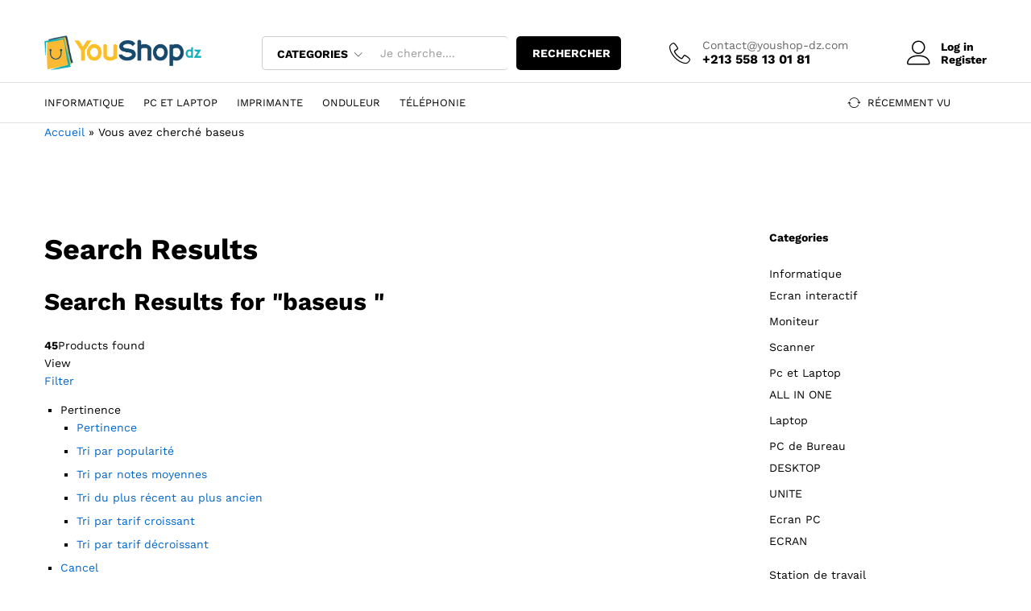

--- FILE ---
content_type: text/html; charset=UTF-8
request_url: https://youshop-dz.com/?s=baseus+&post_type=product&product_cat=0
body_size: 42591
content:
<!DOCTYPE html><html lang="fr-FR"><head><script data-no-optimize="1">var litespeed_docref=sessionStorage.getItem("litespeed_docref");litespeed_docref&&(Object.defineProperty(document,"referrer",{get:function(){return litespeed_docref}}),sessionStorage.removeItem("litespeed_docref"));</script> <meta charset="UTF-8"><meta name="viewport" content="width=device-width, initial-scale=1"><link rel="pingback" href="https://youshop-dz.com/xmlrpc.php"><link rel="preload" href="https://youshop-dz.com/wp-content/themes/martfury/fonts/linearicons.woff2" as="font" type="font/woff2" crossorigin><link rel="preload" href="https://youshop-dz.com/wp-content/themes/martfury/fonts/eleganticons.woff2" as="font" type="font/woff2" crossorigin><link rel="preload" href="https://youshop-dz.com/wp-content/themes/martfury/fonts/ionicons.woff2" as="font" type="font/woff2" crossorigin><meta name='robots' content='noindex, follow' /><title>Vous avez cherché baseus  - youshop dz</title><meta property="og:locale" content="fr_FR" /><meta property="og:type" content="article" /><meta property="og:title" content="Vous avez cherché baseus  - youshop dz" /><meta property="og:url" content="https://youshop-dz.com/search/baseus /" /><meta property="og:site_name" content="youshop dz" /><meta name="twitter:card" content="summary_large_image" /><meta name="twitter:title" content="Vous avez cherché baseus  - youshop dz" /> <script type="application/ld+json" class="yoast-schema-graph">{"@context":"https://schema.org","@graph":[{"@type":["CollectionPage","SearchResultsPage"],"@id":"https://youshop-dz.com/?s=baseus%20","url":"https://youshop-dz.com/?s=baseus%20","name":"Vous avez cherché baseus - youshop dz","isPartOf":{"@id":"https://youshop-dz.com/#website"},"primaryImageOfPage":{"@id":"#primaryimage"},"image":{"@id":"#primaryimage"},"thumbnailUrl":"https://youshop-dz.com/wp-content/uploads/2023/08/baseus-mini-chargeur-auto-10w-youshopdz-algerie-1-1.jpg","breadcrumb":{"@id":"#breadcrumb"},"inLanguage":"fr-FR"},{"@type":"ImageObject","inLanguage":"fr-FR","@id":"#primaryimage","url":"https://youshop-dz.com/wp-content/uploads/2023/08/baseus-mini-chargeur-auto-10w-youshopdz-algerie-1-1.jpg","contentUrl":"https://youshop-dz.com/wp-content/uploads/2023/08/baseus-mini-chargeur-auto-10w-youshopdz-algerie-1-1.jpg","width":800,"height":800},{"@type":"BreadcrumbList","@id":"#breadcrumb","itemListElement":[{"@type":"ListItem","position":1,"name":"Accueil","item":"https://youshop-dz.com/"},{"@type":"ListItem","position":2,"name":"Vous avez cherché baseus"}]},{"@type":"WebSite","@id":"https://youshop-dz.com/#website","url":"https://youshop-dz.com/","name":"Youshop dz","description":"Achetez avec le sourire","publisher":{"@id":"https://youshop-dz.com/#organization"},"potentialAction":[{"@type":"SearchAction","target":{"@type":"EntryPoint","urlTemplate":"https://youshop-dz.com/?s={search_term_string}"},"query-input":{"@type":"PropertyValueSpecification","valueRequired":true,"valueName":"search_term_string"}}],"inLanguage":"fr-FR"},{"@type":"Organization","@id":"https://youshop-dz.com/#organization","name":"Youshop dz","url":"https://youshop-dz.com/","logo":{"@type":"ImageObject","inLanguage":"fr-FR","@id":"https://youshop-dz.com/#/schema/logo/image/","url":"https://youshop-dz.com/wp-content/uploads/2023/08/cropped-Fichier-3.png","contentUrl":"https://youshop-dz.com/wp-content/uploads/2023/08/cropped-Fichier-3.png","width":594,"height":131,"caption":"Youshop dz"},"image":{"@id":"https://youshop-dz.com/#/schema/logo/image/"},"sameAs":["https://www.facebook.com/YOUSHOPALGERIE","https://www.instagram.com/you_shop.dz/"]}]}</script> <link rel='dns-prefetch' href='//www.googletagmanager.com' /><link rel="alternate" type="application/rss+xml" title="youshop dz &raquo; Flux" href="https://youshop-dz.com/feed/" /><link rel="alternate" type="application/rss+xml" title="youshop dz &raquo; Flux des commentaires" href="https://youshop-dz.com/comments/feed/" /><link rel="alternate" type="application/rss+xml" title="youshop dz &raquo; Flux pour Produits" href="https://youshop-dz.com/shop/feed/" /><style id='wp-img-auto-sizes-contain-inline-css' type='text/css'>img:is([sizes=auto i],[sizes^="auto," i]){contain-intrinsic-size:3000px 1500px}
/*# sourceURL=wp-img-auto-sizes-contain-inline-css */</style><style id="litespeed-ccss">:root{--wp--preset--aspect-ratio--square:1;--wp--preset--aspect-ratio--4-3:4/3;--wp--preset--aspect-ratio--3-4:3/4;--wp--preset--aspect-ratio--3-2:3/2;--wp--preset--aspect-ratio--2-3:2/3;--wp--preset--aspect-ratio--16-9:16/9;--wp--preset--aspect-ratio--9-16:9/16;--wp--preset--color--black:#000000;--wp--preset--color--cyan-bluish-gray:#abb8c3;--wp--preset--color--white:#ffffff;--wp--preset--color--pale-pink:#f78da7;--wp--preset--color--vivid-red:#cf2e2e;--wp--preset--color--luminous-vivid-orange:#ff6900;--wp--preset--color--luminous-vivid-amber:#fcb900;--wp--preset--color--light-green-cyan:#7bdcb5;--wp--preset--color--vivid-green-cyan:#00d084;--wp--preset--color--pale-cyan-blue:#8ed1fc;--wp--preset--color--vivid-cyan-blue:#0693e3;--wp--preset--color--vivid-purple:#9b51e0;--wp--preset--gradient--vivid-cyan-blue-to-vivid-purple:linear-gradient(135deg,rgba(6,147,227,1) 0%,rgb(155,81,224) 100%);--wp--preset--gradient--light-green-cyan-to-vivid-green-cyan:linear-gradient(135deg,rgb(122,220,180) 0%,rgb(0,208,130) 100%);--wp--preset--gradient--luminous-vivid-amber-to-luminous-vivid-orange:linear-gradient(135deg,rgba(252,185,0,1) 0%,rgba(255,105,0,1) 100%);--wp--preset--gradient--luminous-vivid-orange-to-vivid-red:linear-gradient(135deg,rgba(255,105,0,1) 0%,rgb(207,46,46) 100%);--wp--preset--gradient--very-light-gray-to-cyan-bluish-gray:linear-gradient(135deg,rgb(238,238,238) 0%,rgb(169,184,195) 100%);--wp--preset--gradient--cool-to-warm-spectrum:linear-gradient(135deg,rgb(74,234,220) 0%,rgb(151,120,209) 20%,rgb(207,42,186) 40%,rgb(238,44,130) 60%,rgb(251,105,98) 80%,rgb(254,248,76) 100%);--wp--preset--gradient--blush-light-purple:linear-gradient(135deg,rgb(255,206,236) 0%,rgb(152,150,240) 100%);--wp--preset--gradient--blush-bordeaux:linear-gradient(135deg,rgb(254,205,165) 0%,rgb(254,45,45) 50%,rgb(107,0,62) 100%);--wp--preset--gradient--luminous-dusk:linear-gradient(135deg,rgb(255,203,112) 0%,rgb(199,81,192) 50%,rgb(65,88,208) 100%);--wp--preset--gradient--pale-ocean:linear-gradient(135deg,rgb(255,245,203) 0%,rgb(182,227,212) 50%,rgb(51,167,181) 100%);--wp--preset--gradient--electric-grass:linear-gradient(135deg,rgb(202,248,128) 0%,rgb(113,206,126) 100%);--wp--preset--gradient--midnight:linear-gradient(135deg,rgb(2,3,129) 0%,rgb(40,116,252) 100%);--wp--preset--font-size--small:13px;--wp--preset--font-size--medium:20px;--wp--preset--font-size--large:36px;--wp--preset--font-size--x-large:42px;--wp--preset--spacing--20:0.44rem;--wp--preset--spacing--30:0.67rem;--wp--preset--spacing--40:1rem;--wp--preset--spacing--50:1.5rem;--wp--preset--spacing--60:2.25rem;--wp--preset--spacing--70:3.38rem;--wp--preset--spacing--80:5.06rem;--wp--preset--shadow--natural:6px 6px 9px rgba(0, 0, 0, 0.2);--wp--preset--shadow--deep:12px 12px 50px rgba(0, 0, 0, 0.4);--wp--preset--shadow--sharp:6px 6px 0px rgba(0, 0, 0, 0.2);--wp--preset--shadow--outlined:6px 6px 0px -3px rgba(255, 255, 255, 1), 6px 6px rgba(0, 0, 0, 1);--wp--preset--shadow--crisp:6px 6px 0px rgba(0, 0, 0, 1)}:root{--woocommerce:#720eec;--wc-green:#7ad03a;--wc-red:#a00;--wc-orange:#ffba00;--wc-blue:#2ea2cc;--wc-primary:#720eec;--wc-primary-text:#fcfbfe;--wc-secondary:#e9e6ed;--wc-secondary-text:#515151;--wc-highlight:#958e09;--wc-highligh-text:white;--wc-content-bg:#fff;--wc-subtext:#767676;--wc-form-border-color:rgba(32, 7, 7, 0.8);--wc-form-border-radius:4px;--wc-form-border-width:1px}.screen-reader-text{clip:rect(1px,1px,1px,1px);height:1px;overflow:hidden;position:absolute!important;width:1px;word-wrap:normal!important}.woocommerce ul.products{margin:0 0 1em;padding:0;list-style:none outside;clear:both}.woocommerce ul.products::after,.woocommerce ul.products::before{content:" ";display:table}.woocommerce ul.products::after{clear:both}.woocommerce ul.products li{list-style:none outside}.woocommerce ul.products li.product a{text-decoration:none}.woocommerce ul.products li.product a img{width:100%;height:auto;display:block;margin:0 0 1em;box-shadow:none}.wcboost-products-compare-popup{display:none;position:fixed;top:0;bottom:0;left:0;right:0;width:100%;z-index:9999}.wcboost-products-compare-popup__backdrop{position:absolute;top:0;left:0;width:100%;height:100%;background-color:rgb(0 0 0/.5);z-index:1}.wcboost-products-compare-popup__header{padding:0 20px;height:60px;display:flex;align-items:center;justify-content:space-between}.wcboost-products-compare-popup__close{float:right;font-size:20px;text-decoration:none;display:block;padding:.5em}.wcboost-products-compare-popup__close svg{vertical-align:middle}.wcboost-products-compare-popup__title{font-weight:700}.wcboost-products-compare-popup__body{position:relative;width:calc(100% - 80px);height:calc(100% - 80px);margin:40px;background-color:#fff;z-index:2}.wcboost-products-compare-popup__content{padding-bottom:20px;overflow-y:auto;max-height:calc(100% - 60px);padding:0 20px}.wcboost-products-compare-popup__content::after{content:"";display:table;clear:both}@media (max-width:767px){.wcboost-products-compare-popup__body{width:100%;height:100%;margin:0}}:root{--wcboost-swatches-item-width:30px;--wcboost-swatches-item-width:30px;--wcboost-swatches-item-padding:2px;--wcboost-swatches-item-gap:1em;--wcboost-swatches-color-border:rgba(0, 0, 0, 0.2);--wcboost-swatches-color-border-selected:rgba(0, 0, 0, 0.7);--wcboost-swatches-color-border-outstock:rgba(252, 56, 56, 0.7);--wcboost-swatches-color-tooltip:#333;--wcboost-swatches-color-tooltip-text:#fff;--wcboost-swatches-button-font-size:1em;--wcboost-swatches-label-font-size:1em;--wcboost-swatches-invalid-line-color:#ff0000;--wcboost-swatches-invalid-line-width:calc(100% + 6px);--wcboost-swatches-invalid-line-height:2px;--wcboost-swatches-invalid-line-radius:1px;--wcboost-swatches-invalid-opacity:0.2}:root{--wcboost-swatches-item-width:30px;--wcboost-swatches-item-height:30px}[class^="icon-"],[class*=" icon-"]{font-family:"Linearicons"!important;speak:none;font-style:normal;font-weight:400;font-variant:normal;text-transform:none;line-height:1;letter-spacing:0;-webkit-font-feature-settings:"liga";-moz-font-feature-settings:"liga=1";-moz-font-feature-settings:"liga";-ms-font-feature-settings:"liga"1;font-feature-settings:"liga";-webkit-font-variant-ligatures:discretionary-ligatures;font-variant-ligatures:discretionary-ligatures;-webkit-font-smoothing:antialiased;-moz-osx-font-smoothing:grayscale}.icon-user:before{content:""}.icon-telephone:before{content:""}.icon-cross:before{content:""}.icon-menu:before{content:""}html{font-family:sans-serif;-ms-text-size-adjust:100%;-webkit-text-size-adjust:100%}body{margin:0}header,section{display:block}a{background-color:#fff0}h1{font-size:2em;margin:.67em 0}img{border:0}svg:not(:root){overflow:hidden}button,input,select{color:inherit;font:inherit;margin:0}button{overflow:visible}button,select{text-transform:none}button{-webkit-appearance:button}button::-moz-focus-inner,input::-moz-focus-inner{border:0;padding:0}input{line-height:normal}*{-webkit-box-sizing:border-box;-moz-box-sizing:border-box;box-sizing:border-box}*:before,*:after{-webkit-box-sizing:border-box;-moz-box-sizing:border-box;box-sizing:border-box}html{font-size:10px}body{font-family:"Helvetica Neue",Helvetica,Arial,sans-serif;font-size:14px;line-height:1.42857143;color:#333;background-color:#fff}input,button,select{font-family:inherit;font-size:inherit;line-height:inherit}a{color:#337ab7;text-decoration:none}img{vertical-align:middle}.container{margin-right:auto;margin-left:auto;padding-left:15px;padding-right:15px}@media (min-width:768px){.container{width:750px}}@media (min-width:992px){.container{width:970px}}@media (min-width:1200px){.container{width:1170px}}.container-fluid{margin-right:auto;margin-left:auto;padding-left:15px;padding-right:15px}.row{margin-left:-15px;margin-right:-15px}.col-md-3,.col-lg-3,.col-sm-4,.col-lg-4,.col-md-5,.col-xs-6,.col-sm-6,.col-md-7,.col-lg-8,.col-md-9,.col-lg-9,.col-xs-12,.col-sm-12{position:relative;min-height:1px;padding-left:15px;padding-right:15px}.col-xs-6,.col-xs-12{float:left}.col-xs-12{width:100%}.col-xs-6{width:50%}@media (min-width:768px){.col-sm-4,.col-sm-6,.col-sm-12{float:left}.col-sm-12{width:100%}.col-sm-6{width:50%}.col-sm-4{width:33.33333333%}}@media (min-width:992px){.col-md-3,.col-md-5,.col-md-7,.col-md-9{float:left}.col-md-9{width:75%}.col-md-7{width:58.33333333%}.col-md-5{width:41.66666667%}.col-md-3{width:25%}}@media (min-width:1200px){.col-lg-3,.col-lg-4,.col-lg-8,.col-lg-9{float:left}.col-lg-9{width:75%}.col-lg-8{width:66.66666667%}.col-lg-4{width:33.33333333%}.col-lg-3{width:25%}}.clearfix:before,.clearfix:after,.container:before,.container:after,.container-fluid:before,.container-fluid:after,.row:before,.row:after{content:" ";display:table}.clearfix:after,.container:after,.container-fluid:after,.row:after{clear:both}@-ms-viewport{width:device-width}@media (max-width:767px){.hidden-xs{display:none!important}}@media (min-width:768px) and (max-width:991px){.hidden-sm{display:none!important}}@media (min-width:992px) and (max-width:1199px){.hidden-md{display:none!important}}@media (min-width:1200px){.hidden-lg{display:none!important}}.mf-background-primary{background-color:var(--mf-background-primary-color);color:var(--mf-background-primary-text-color)}.mf-loading{position:relative}.mf-loading:before{border-width:1px;border-color:#666 #666 #666 #fff0;border-radius:50%;border-style:solid;animation:mf-spin-fast 1s linear infinite;content:" ";width:14px;height:14px;font-weight:400;border-color:var(--mf-border-primary-color) var(--mf-border-primary-color) var(--mf-border-primary-color) #fff0;border-width:2px;width:40px;height:40px;position:absolute;top:50%;left:50%;transform:translate(-50%,-50%)}@keyframes mf-spin-fast{0%{-webkit-transform:rotate(0);transform:rotate(0);animation-timing-function:cubic-bezier(.55,.055,.675,.19)}50%{-webkit-transform:rotate(900deg);transform:rotate(900deg);animation-timing-function:cubic-bezier(.215,.61,.355,1)}to{-webkit-transform:rotate(1800deg);transform:rotate(1800deg)}}@-webkit-keyframes mf-spin-fast{0%{-webkit-transform:rotate(0);transform:rotate(0);animation-timing-function:cubic-bezier(.55,.055,.675,.19)}50%{-webkit-transform:rotate(900deg);transform:rotate(900deg);animation-timing-function:cubic-bezier(.215,.61,.355,1)}to{-webkit-transform:rotate(1800deg);transform:rotate(1800deg)}}@-o-keyframes mf-spin-fast{0%{-webkit-transform:rotate(0);transform:rotate(0);animation-timing-function:cubic-bezier(.55,.055,.675,.19)}50%{-webkit-transform:rotate(900deg);transform:rotate(900deg);animation-timing-function:cubic-bezier(.215,.61,.355,1)}to{-webkit-transform:rotate(1800deg);transform:rotate(1800deg)}}@-ms-keyframes mf-spin-fast{0%{-webkit-transform:rotate(0);transform:rotate(0);animation-timing-function:cubic-bezier(.55,.055,.675,.19)}50%{-webkit-transform:rotate(900deg);transform:rotate(900deg);animation-timing-function:cubic-bezier(.215,.61,.355,1)}to{-webkit-transform:rotate(1800deg);transform:rotate(1800deg)}}*{box-sizing:border-box}html{font-family:sans-serif;-ms-text-size-adjust:100%;-webkit-text-size-adjust:100%}body{margin:0}header,section{display:block}a{background:#fff0}h1{font-size:2em;margin:.67em 0}img{border:0;max-width:100%}svg:not(:root){overflow:hidden}button,input,select{color:inherit;font:inherit;margin:0;outline:none}button{overflow:visible}button,select{text-transform:none}button{-webkit-appearance:button}button::-moz-focus-inner,input::-moz-focus-inner{border:0;padding:0}input{line-height:normal}:root{--mf-primary-color:#fcb800;--mf-dark-color:#000;--mf-light-color:#fff;--mf-gray-color:#666;--mf-background-primary-color:#fcb800;--mf-background-primary-text-color:#000;--mf-background-light-color:#fff;--mf-border-primary-color:#fcb800}body{color:#666;font-size:14px;font-family:"Work Sans",Arial,sans-serif;line-height:1.6;background:#fff;word-wrap:break-word}a{color:#06c;text-decoration:none}a img{border:none}img{max-width:100%}img:not(.lazy){height:auto}h1,h2,h3{font-weight:700;font-family:"Work Sans",Arial,sans-serif;line-height:1.2;color:var(--mf-dark-color)}h1{font-size:36px}h2{font-size:30px}h3{font-size:24px}ul{list-style-type:square;padding-left:20px}li{margin-bottom:7px}.martfury-modal{position:fixed;top:0;bottom:0;left:0;right:0;display:none;z-index:-1}.mf-quick-view-modal .mf-loading{display:none;position:absolute;top:0;bottom:0;left:0;right:0;z-index:10}.mf-quick-view-modal .close-modal{position:absolute;top:6px;right:10px;z-index:999;font-size:26px;color:#666;opacity:0}.mf-quick-view-modal .mf-modal-overlay{background-color:rgb(0 0 0/.85);position:absolute;top:0;bottom:0;left:0;right:0}.mf-quick-view-modal .modal-content{transform:translate(-50%,-50%);position:absolute;top:50%;left:50%;width:100%;padding-top:0;background-color:#fff0;max-width:1000px}.screen-reader-text{clip:rect(1px,1px,1px,1px);position:absolute!important;height:1px;width:1px;overflow:hidden}.topbar{color:var(--mf-gray-color);background-color:var(--mf-background-light-color)}.topbar a{color:var(--mf-gray-color)}.topbar .topbar-row{display:flex;align-items:center;flex-wrap:nowrap;justify-content:space-between}.topbar .topbar-row:before,.topbar .topbar-row:after{display:none}.topbar .topbar-sidebar{padding-top:17px;padding-bottom:17px;display:flex;flex-wrap:wrap;align-items:center;width:auto}.topbar .widget{margin-bottom:0;line-height:1;padding:0 20px;position:relative}.topbar .widget:after{background-color:#e1e1e1;width:2px;height:14px;content:"";position:absolute;right:0;top:50%;transform:translateY(-50%)}.topbar .widget:last-child{padding-right:0}.topbar .widget:last-child:after{display:none}.topbar .widget:first-child{padding-left:0}.topbar .topbar-mobile{display:flex;align-items:center;justify-content:center;width:100%}.topbar .topbar-mobile .widget:last-child{padding-right:0}.topbar .topbar-mobile .widget:last-child:after{display:none}.topbar #lang_sel>ul>li{margin-bottom:0}.topbar #lang_sel>ul>li a,.topbar #lang_sel>ul>li a:visited{text-transform:none;padding-right:20px;display:block}.topbar #lang_sel>ul>li ul{width:100%;border-top:19px solid #fff0;border-bottom:1px solid #e7e7e7;min-width:120px;left:-15px;white-space:nowrap}.topbar #lang_sel>ul>li ul li{border-left:1px solid #e7e7e7;border-right:1px solid #e7e7e7;padding:4px 15px!important;margin-bottom:0;background-color:#fff}.topbar #lang_sel>ul>li ul li:first-child{border-top:1px solid #e7e7e7;padding-top:10px!important}.topbar #lang_sel>ul>li ul li:last-child{padding-bottom:10px!important}.topbar .mf-currency-widget ul li a{color:var(--mf-gray-color)}.site-header{background-color:var(--mf-background-light-color);position:relative}.site-header .site-title,.site-header .site-description{margin:0;line-height:0;text-indent:-9999px}.site-header .primary-nav{float:left}.site-header .primary-nav>ul>li{padding-top:17px;padding-bottom:17px}.site-header .primary-nav>ul>li:first-child{padding-left:0}.site-header .primary-nav>ul>li>a{font-size:16px;color:var(--mf-dark-color);line-height:1;display:flex;align-items:flex-end}.site-header .recently-viewed .mf-recently-products{position:absolute;top:120%;left:15px;right:15px;z-index:-999;opacity:0;transform:scaleX(0);background-color:#fff;border:1px solid #ccc}.site-header .recently-viewed .mf-recently-products .mf-loading{height:100px}.site-header .recently-viewed .mf-recently-products .mf-loading:before{top:33%}.site-header .recently-viewed .recently-title{font-size:16px;font-weight:400;margin:0;line-height:1;position:relative;padding:18px 20px 18px 0}.site-header .recently-viewed .recently-title:after{content:"";display:inline-block;font:normal normal normal 14px/1 linearicons;position:absolute;right:0;top:50%;transform:translateY(-50%);font-size:12px;font-weight:700}.site-header .header-main{padding-top:20px;padding-bottom:20px;background-color:var(--mf-background-light-color)}.site-header .header-row{align-items:center;display:flex}.site-header .header-row:after,.site-header .header-row:before{display:none}.site-header .header-logo{width:22.5%;display:flex;align-items:stretch;justify-content:space-between}.site-header .header-extras{width:77.5%;display:flex;align-items:center;justify-content:space-between}.site-header .product-extra-search{width:100%}.site-header .product-extra-search .psearch-content{display:flex;width:100%}.site-header .product-extra-search .product-cat{width:auto;float:left;position:relative;height:42px;line-height:42px}.site-header .product-extra-search .products-search{width:100%}.site-header .product-extra-search .search-wrapper{width:100%;display:flex;position:relative}.site-header .product-extra-search .search-wrapper ::-webkit-scrollbar{background:#fff0;width:7px}.site-header .product-extra-search .search-wrapper ::-webkit-scrollbar-thumb{background-color:#ccc}.site-header .product-extra-search .search-wrapper .search-results{position:absolute;top:110%;left:-1px;right:0;border:1px solid #ccc;border-top:none;background-color:#fff;z-index:-1;padding:0 20px;transform:scaleX(0);max-height:500px;overflow-y:auto;overflow-x:hidden}.site-header .product-extra-search .product-cat-label{padding-right:30px;padding-left:18px;border:1px solid #ccc;color:#000;border-radius:5px 0 0 5px;position:relative;height:100%;white-space:nowrap;background-color:#fff}.site-header .product-extra-search .product-cat-label.no-cats{width:0;padding:0;overflow:hidden;border-left:none}.site-header .product-extra-search .product-cat-label:after{content:"";display:inline-block;font:normal normal normal 14px/1 linearicons;font-size:10px;color:#000;position:absolute;top:17px;right:12px}.site-header .product-extra-search .product-cat-label:before{content:"";position:absolute;top:110%;left:40%;width:13px;height:13px;transform:rotate(45deg) translateY(-50%);border-left:1px solid #ccc;border-top:1px solid #ccc;background-color:#fff;z-index:-1;padding:0;margin:14px 0 0;opacity:0}.site-header .product-extra-search .product-cat-dd{position:absolute;top:0;left:0;opacity:0;height:100%;min-height:42px;width:100%;z-index:10;-webkit-appearance:none;-moz-appearance:none;appearance:none;padding-left:10px}.site-header .product-extra-search .search-field{float:left;height:42px;line-height:1;border-top:1px solid #ccc;border-bottom:1px solid #ccc;border-left:none;border-right:none;padding-right:20px;padding-left:20px;position:relative;width:100%}.site-header .product-extra-search ::-webkit-input-placeholder{color:#999}.site-header .product-extra-search ::-moz-placeholder{color:#999}.site-header .product-extra-search :-ms-input-placeholder{color:#999}.site-header .product-extra-search :-moz-placeholder{color:#999}.site-header .product-extra-search .search-submit{float:right;height:42px;line-height:42px;padding-left:20px;padding-right:20px;min-width:100px;padding-top:0;padding-bottom:0;border:none;font-weight:700;border-radius:0 5px 5px 0;white-space:nowrap}.site-header .extras-menu{margin:0 0 0 40px;padding:0;position:relative;display:flex;align-items:center}.site-header .extras-menu>li{list-style:none;float:right;margin-bottom:0;padding:0 20px}.site-header .extras-menu>li>a{color:var(--mf-dark-color);display:block;position:relative}.site-header .extras-menu>li>a:after{content:"";position:absolute;top:110%;right:16px;width:13px;height:13px;-webkit-transform:rotate(45deg);-ms-transform:rotate(45deg);transform:rotate(45deg);border-left:1px solid #ccc;border-top:1px solid #ccc;background-color:#fff;z-index:-1;padding:0;margin:19px -7px 0 0;opacity:0}.site-header .extras-menu>li:last-child{padding-right:0}.site-header .extras-menu>li .extra-icon{font-size:30px;line-height:1}.site-header .extras-menu .menu-item-account{min-height:30px}.site-header .extras-menu .menu-item-account>a{padding-left:42px;line-height:1.2;font-weight:700;position:relative;white-space:nowrap}.site-header .extras-menu .menu-item-account .extra-icon{position:absolute;top:1px;left:0}.site-header .extras-menu .menu-item-hotline{display:flex;align-items:center}.site-header .extras-menu .menu-item-hotline .extra-icon{font-size:26px;margin-right:15px;color:var(--mf-dark-color)}.site-header .extras-menu .menu-item-hotline .hotline-content{white-space:nowrap;font-size:16px;font-weight:700;line-height:1.2;color:var(--mf-dark-color)}.site-header .extras-menu .menu-item-hotline .hotline-content label{display:block;font-size:14px;color:var(--mf-gray-color);font-weight:400}.site-header .main-menu{border-top:1px solid #e1e1e1;border-bottom:1px solid #e1e1e1}.site-header .col-header-menu{display:flex;justify-content:space-between;align-items:center;position:relative;flex-wrap:wrap}.header-department-top .header-logo .logo{margin-right:15px}.header-department-top .header-logo .d-logo{max-width:calc(100% - 30px)}.header-layout-9 .site-header .header-main{padding-top:10px;padding-bottom:15px}.header-layout-9 .site-header .product-extra-search .search-wrapper{max-width:520px}.header-layout-9 .site-header .product-extra-search .product-cat-label{text-transform:uppercase;font-weight:700;border-right:none}.header-layout-9 .site-header .product-extra-search .search-submit{text-transform:uppercase;border-radius:5px;margin-left:10px;min-width:130px}.header-layout-9 .site-header .product-extra-search .search-field{padding-left:10px;border-radius:0 5px 5px 0}.header-layout-9 .site-header .extras-menu .menu-item-hotline{padding-right:53px}.header-layout-9 .site-header .primary-nav>ul>li{position:relative}.header-layout-9 .site-header .primary-nav>ul>li:before{content:"";position:absolute;left:22px;top:-2px;height:2px;width:0;background-color:#fff}.header-layout-9 .site-header .primary-nav>ul>li:first-child:before{left:0}.header-layout-9 .site-header .primary-nav>ul>li>a{text-transform:uppercase}.header-layout-9 .site-header .col-header-extras{position:static;display:flex;align-items:center;justify-content:flex-end;flex-wrap:wrap}.header-layout-9 .site-header .recently-viewed .recently-title{text-transform:uppercase;padding-left:25px}.header-layout-9 .site-header .recently-viewed .recently-title:after{content:"";display:inline-block;font:normal normal normal 14px/1 linearicons;font-size:16px;position:absolute;right:auto;left:0}.header-layout-9 .site-header .header-wishlist{padding:0 0 0 25px;margin:0;list-style:none;font-size:16px}.header-layout-9 .topbar .widget:after{opacity:.25;height:12px}.martfury-off-canvas-layer{background-color:rgb(0 0 0/.85);position:fixed;top:0;bottom:0;left:0;right:0;z-index:-1;display:none}.primary-mobile-nav{width:475px;background-color:#fff;position:fixed;left:-475px;top:0;overflow:auto;height:100%;color:#aaa;z-index:-999999;display:none}.primary-mobile-nav .mobile-nav-header{background-color:var(--mf-background-primary-color);display:flex;align-items:center;justify-content:space-between;padding:15px}.primary-mobile-nav .mobile-nav-header h2,.primary-mobile-nav .mobile-nav-header .mobile-nav-header__title{font-size:18px;font-weight:600;margin:0;line-height:1;color:var(--mf-background-primary-text-color)}.primary-mobile-nav .mobile-nav-header .close-mobile-nav{font-size:18px;color:var(--mf-background-primary-text-color);line-height:1;display:none}.primary-mobile-nav ul.menu{padding:0}.primary-mobile-nav ul.menu li{list-style:none;margin-bottom:0}.primary-mobile-nav ul.menu li>a{color:#666;position:relative}.primary-mobile-nav ul.menu>li{border-bottom:1px solid #dedede;padding:14px 15px 13px}.primary-mobile-nav ul.menu>li:last-child{border-bottom:none}.primary-mobile-nav ul.menu>li>a{display:block;padding-right:20px;color:#000}.nav a{color:#999;font-size:14px;display:inline-block;position:relative}.nav ul{margin:0;padding:0;list-style-type:none}.nav li{display:inline-block;padding:10px 22px;position:relative;text-align:left;margin:0}.site-content{padding-top:90px;padding-bottom:90px}.page-template-template-homepage .site-content{padding-top:0;padding-bottom:0}.woocommerce ul.products{margin:0}.woocommerce ul.products li.product{margin-bottom:25px;padding-left:0;padding-right:0}.woocommerce ul.products li.product .product-inner{padding:20px 20px 0;border:1px solid #fff0;border-bottom:none;margin-bottom:30px}.woocommerce ul.products li.product a img{margin:0;width:auto}.woocommerce ul.products li.product .mf-product-thumbnail{position:relative;margin-bottom:12px}.woocommerce ul.products:not(.slick-slider){display:flex;flex-wrap:wrap}.woocommerce ul.products:not(.slick-slider):before,.woocommerce ul.products:not(.slick-slider):after{display:none}.product_loop-no-hover ul.products li.product{margin-bottom:5px}.product_loop-no-hover ul.products li.product .product-inner{padding-bottom:20px;border:1px solid #fff0}.product_loop-no-hover.elementor-page .mf-products-carousel ul.products li.product .product-inner{margin-bottom:10px}img{max-width:100%}input[type=text]{border:1px solid #d9d9d9;background:#fff;padding:10px}.clearfix{zoom:1}.clearfix:before,.clearfix:after{content:"";display:table}.clearfix:after{clear:both}.container{padding-left:0;padding-right:0}.mf-products-carousel .cat-header{display:flex;align-items:center;justify-content:space-between;border-bottom:1px solid #e1e1e1;margin:0;padding-bottom:13px;margin-bottom:30px}.mf-products-carousel .cat-header h2{font-size:24px}.mf-products-carousel .cat-header .cat-title{font-weight:600;margin:0}.mf-products-carousel .cat-header .cat-title a{color:#000}.mf-products-carousel .cat-header .extra-links{padding:0;margin:0-15px}.mf-products-carousel .cat-header .extra-links li{display:inline-block;margin-bottom:0;padding:0 15px}.mf-products-carousel .cat-header .extra-links li a{color:#666}.mf-products-carousel ul.products li.product{clear:none!important}.elementor-page .mf-products-carousel ul.products li.product{margin-bottom:0;float:left}.elementor-page .mf-products-carousel ul.products li.product .product-inner{margin-bottom:40px}.elementor-page .mf-products-carousel .cat-header{flex-wrap:wrap}.elementor-page .mf-products-carousel .cat-header .extra-links{margin:0;padding:0}.elementor-page .mf-products-carousel .cat-header .extra-links li{padding-left:25px;padding-right:0}.elementor-page .mf-products-carousel .cat-header .extra-links li:first-child{padding-left:0}.mf-elementor-image-box{display:flex;border-width:1px;border-color:#bfbfbf}.mf-elementor-image-box .box-title{font-weight:400;margin:0 0 15px}.mf-elementor-image-box .box-title a{color:#000}.mf-elementor-image-box .image-content{padding:18px 15px 15px}.mf-elementor-image-box .image-content>h2{font-size:16px}.mf-elementor-image-box .image-content ul{margin:0;padding:0}.mf-elementor-image-box .image-content ul li{list-style:none;margin-bottom:7px;display:block;line-height:1}.mf-elementor-image-box .image-content ul li:last-child{margin-bottom:0}.mf-elementor-image-box .image-content ul li a{color:#666;border-bottom:1px solid #fff0;display:inline-block}@media (max-width:1199px){.elementor-page .mf-products-carousel:not(.mf-product-deals-day) .cat-header{display:flex}.elementor-page .mf-products-carousel:not(.mf-product-deals-day) .cat-header .extra-links{margin-top:0}}@media (max-width:1024px) and (min-width:768px){.elementor-position--tablettop .mf-elementor-image-box{flex-direction:column}}@media (max-width:767px){.elementor-position--tablettop .mf-elementor-image-box{flex-direction:column}}body .elementor-widget:not(:last-child){margin-bottom:0}.elementor-page .elementor-widget-heading .elementor-heading-title{font-family:inherit;line-height:1.2}@media (max-width:767px){.page-template-template-homepage:not(.elementor-no-row) .elementor-top-section:not(.elementor-section-full_width)>.elementor-container{padding-left:15px;padding-right:15px}}@media (min-width:768px){.elementor .elementor-section.elementor-section-boxed>.elementor-container{max-width:730px}}@media (min-width:992px){.elementor .elementor-section.elementor-section-boxed>.elementor-container{max-width:970px}}@media (min-width:1200px){.elementor .elementor-section.elementor-section-boxed>.elementor-container{max-width:1170px}}@media only screen and (min-width:960px){body{overflow-x:hidden}}.widget{margin-bottom:65px}.widget ul{margin:0;padding:0}.widget ul li{list-style:none;margin-bottom:0;padding:5px 0}.widget ul li a{color:#000}#lang_sel{height:16px}#lang_sel a.lang_sel_sel{background:none;line-height:1;color:var(--mf-gray-color);border:none;font-size:14px;padding-left:0}#lang_sel>ul{height:16px;padding:0}#lang_sel>ul>li{padding:0!important;height:auto;position:relative;list-style:none;border:none;width:auto}#lang_sel>ul>li>a{padding-right:20px;position:relative}#lang_sel>ul>li>a:after{content:"";display:inline-block;font:normal normal normal 14px/1 linearicons;padding-left:5px;color:var(--mf-dark-color);position:absolute;right:0;top:50%;transform:translateY(-50%);font-size:12px}#lang_sel ul ul{top:150%;z-index:99999;left:0;width:auto;height:auto;background-color:#fff0;transform:scaleX(0);position:absolute;margin:0;padding:0;border:none}#lang_sel ul ul li{border-top:none;list-style:none;width:auto;display:block;float:none}#lang_sel ul ul li a{padding:5px 0;border:none;display:block;color:#666;line-height:1;font-size:14px;background-color:#fff0}.mf-currency-widget .current{padding-right:20px;position:relative}.mf-currency-widget .current:after{content:"";display:inline-block;font:normal normal normal 14px/1 linearicons;padding-left:5px;color:var(--mf-dark-color);position:absolute;right:0;top:50%;transform:translateY(-50%);font-size:12px}.mf-currency-widget ul{top:150%;z-index:99999;height:auto;background-color:#fff0;transform:scaleX(0);position:absolute;margin:0;padding:0;border:none;border-top:18px solid #fff0;border-bottom:1px solid #e7e7e7;min-width:120px;left:-15px}.mf-currency-widget ul li{border-left:1px solid #e7e7e7;border-right:1px solid #e7e7e7;margin-bottom:0;background-color:#fff;padding:0}.mf-currency-widget ul li a{font-size:14px}.mf-currency-widget ul li:first-child{border-top:1px solid #e7e7e7;padding-top:10px}.mf-currency-widget ul li:last-child{padding-bottom:10px}.mf-currency-widget ul li a{width:auto;height:auto;margin:0;white-space:nowrap;padding:7px 15px;color:#666!important;display:inline-block}.mf-currency-widget .widget-currency{position:relative}.site-footer .footer-info .info-item-sep{position:relative}.site-footer .footer-info .info-item-sep:last-child{display:none}.site-footer .footer-info .info-item-sep:after{position:absolute;top:-15px;right:0;width:1px;height:60px;background-color:#dadada;content:""}.mf-recently-products .mf-loading{height:50px}.mf-light-skin{--mf-background-primary-text-color:#fff}@media (max-width:1500px) and (min-width:1301px){.header-layout-9 .site-header .primary-nav>ul>li{padding-left:14px;padding-right:14px}.header-layout-9 .site-header .primary-nav>ul>li:first-child{padding-left:0}.header-layout-9 .site-header .primary-nav>ul>li>a{font-size:14px}.header-layout-9 .site-header .recently-viewed .recently-title{font-size:14px}}@media (max-width:1300px) and (min-width:1200px){.header-layout-9 .site-header .primary-nav>ul>li{padding-left:12px;padding-right:12px}.header-layout-9 .site-header .primary-nav>ul>li:first-child{padding-left:0}.header-layout-9 .site-header .primary-nav>ul>li>a{font-size:13px}.header-layout-9 .site-header .recently-viewed .recently-title{font-size:13px}}@media (min-width:1200px){.col-mf-5{width:20%}}@media (max-width:1199px) and (min-width:992px){.header-layout-9 .topbar .topbar-left{flex:1}.header-layout-9 .site-header .primary-nav>ul>li>a{font-size:14px}}@media (max-width:1199px){.site-header .extras-menu{margin-left:20px}.site-header .extras-menu>li{padding:0 10px}.site-header .extras-menu>li:last-child{padding-right:0}.header-layout-9 .site-header .extras-menu .menu-item-hotline{padding-right:20px}.footer-layout .footer-info .info-item-sep{display:none}.mf-products-carousel:not(.mf-product-deals-day) .cat-header{display:block}.mf-products-carousel:not(.mf-product-deals-day) .cat-header .extra-links{margin-top:15px}}@media (max-width:991px){.site-header .header-extras{width:auto}.site-header .header-extras .product-extra-search{display:none}.site-header .header-extras .extras-menu>li .extra-icon{font-size:24px}.site-header .header-extras .menu-item-account>a:after{display:none}.site-header .header-logo{width:50%}.site-header .header-row{justify-content:space-between}.site-header .mobile-menu{padding:0 0 15px}.site-header .mobile-menu .search-submit{width:60px;overflow:hidden;border-radius:0;padding:0;min-width:auto}.site-header .mobile-menu .search-submit:before{content:"";display:inline-block;font:normal normal normal 14px/1 linearicons;display:block;height:42px;line-height:42px;font-size:20px}.site-header .mobile-menu-row{display:flex;align-items:center}.site-header .mobile-menu-row .mf-toggle-menu{font-size:30px;color:var(--mf-dark-color);display:block;line-height:1;padding-left:30px;padding-right:20px}#site-header .header-logo .d-logo{max-width:100%;margin-right:0}.site-header .product-extra-search .product-cat{display:none}.site-header .product-extra-search .search-field{border-left:1px solid #ccc}.primary-mobile-nav{z-index:999999;display:block}.header-layout-9 .site-header .mobile-menu-row .mf-toggle-menu{padding-left:0}.header-layout-9 .site-header .product-extra-search .search-submit{min-width:auto}.header-layout-9 .site-header .product-extra-search .search-field{border-radius:5px}.container{padding-left:15px;padding-right:15px}input[type="text"]{-webkit-appearance:none;appearance:none;border-radius:0}.topbar{background-color:#f4f5f5}.woocommerce ul.products{margin-left:-10px;margin-right:-10px}.woocommerce ul.products li.product{padding-right:10px;padding-left:10px}.woocommerce ul.products li.product .product-inner{padding:0;border:none}.mf-quick-view-modal .modal-content{max-height:100%;overflow:auto;width:85%;max-width:600px;right:0;left:auto;transform:none;top:0}}@media (max-width:767px){.site-header .header-extras .menu-item-account>a{height:30px;padding-top:4px;overflow:hidden;padding-left:0;width:24px}.site-header .header-extras .menu-item-account>a .extra-icon{position:static;display:block}.site-header .header-extras .menu-item-account>a .login-text{display:none}.site-header .header-extras .menu-item-account>a.item-register{display:none}.site-header .extras-menu .menu-item-hotline{display:none}.site-content{padding-top:40px;padding-bottom:40px}}@media (max-width:600px){.primary-mobile-nav{width:320px;left:-320px}}@media (max-width:479px){.primary-mobile-nav{width:280px;left:-280px}.site-header .mobile-menu-row{position:relative}.site-header .product-extra-search .search-wrapper{position:static}.site-header .product-extra-search .psearch-content{position:relative}}body{--mf-primary-color:#000000;--mf-background-primary-color:#000000;--mf-border-primary-color:#000000}body{color:#000}h1{font-family:"Work Sans";font-size:36px;font-weight:700;line-height:1.2;color:#000;text-transform:none}h3{font-family:"Work Sans";font-size:24px;font-weight:700;line-height:1.2;color:#000;text-transform:none}.site-header .primary-nav>ul>li>a{font-family:"Work Sans";font-size:16px;text-transform:none}button.pswp__button{box-shadow:none!important;background-image:url(/wp-content/plugins/woocommerce/assets/css/photoswipe/default-skin/default-skin.png)!important}button.pswp__button,button.pswp__button--arrow--left::before,button.pswp__button--arrow--right::before{background-color:transparent!important}button.pswp__button--arrow--left,button.pswp__button--arrow--right{background-image:none!important}.pswp{display:none;position:absolute;width:100%;height:100%;left:0;top:0;overflow:hidden;-ms-touch-action:none;touch-action:none;z-index:1500;-webkit-text-size-adjust:100%;-webkit-backface-visibility:hidden;outline:0}.pswp *{-webkit-box-sizing:border-box;box-sizing:border-box}.pswp__bg{position:absolute;left:0;top:0;width:100%;height:100%;background:#000;opacity:0;-webkit-transform:translateZ(0);transform:translateZ(0);-webkit-backface-visibility:hidden;will-change:opacity}.pswp__scroll-wrap{position:absolute;left:0;top:0;width:100%;height:100%;overflow:hidden}.pswp__container{-ms-touch-action:none;touch-action:none;position:absolute;left:0;right:0;top:0;bottom:0}.pswp__container{-webkit-touch-callout:none}.pswp__bg{will-change:opacity}.pswp__container{-webkit-backface-visibility:hidden}.pswp__item{position:absolute;left:0;right:0;top:0;bottom:0;overflow:hidden}.pswp__button{width:44px;height:44px;position:relative;background:0 0;overflow:visible;-webkit-appearance:none;display:block;border:0;padding:0;margin:0;float:left;opacity:.75;-webkit-box-shadow:none;box-shadow:none}.pswp__button::-moz-focus-inner{padding:0;border:0}.pswp__button,.pswp__button--arrow--left:before,.pswp__button--arrow--right:before{background:url(/wp-content/plugins/woocommerce/assets/css/photoswipe/default-skin/default-skin.png)0 0 no-repeat;background-size:264px 88px;width:44px;height:44px}.pswp__button--close{background-position:0-44px}.pswp__button--share{background-position:-44px -44px}.pswp__button--fs{display:none}.pswp__button--zoom{display:none;background-position:-88px 0}.pswp__button--arrow--left,.pswp__button--arrow--right{background:0 0;top:50%;margin-top:-50px;width:70px;height:100px;position:absolute}.pswp__button--arrow--left{left:0}.pswp__button--arrow--right{right:0}.pswp__button--arrow--left:before,.pswp__button--arrow--right:before{content:"";top:35px;background-color:rgb(0 0 0/.3);height:30px;width:32px;position:absolute}.pswp__button--arrow--left:before{left:6px;background-position:-138px -44px}.pswp__button--arrow--right:before{right:6px;background-position:-94px -44px}.pswp__share-modal{display:block;background:rgb(0 0 0/.5);width:100%;height:100%;top:0;left:0;padding:10px;position:absolute;z-index:1600;opacity:0;-webkit-backface-visibility:hidden;will-change:opacity}.pswp__share-modal--hidden{display:none}.pswp__share-tooltip{z-index:1620;position:absolute;background:#fff;top:56px;border-radius:2px;display:block;width:auto;right:44px;-webkit-box-shadow:0 2px 5px rgb(0 0 0/.25);box-shadow:0 2px 5px rgb(0 0 0/.25);-webkit-transform:translateY(6px);-ms-transform:translateY(6px);transform:translateY(6px);-webkit-backface-visibility:hidden;will-change:transform}.pswp__counter{position:relative;left:0;top:0;height:44px;font-size:13px;line-height:44px;color:#fff;opacity:.75;padding:0 10px;margin-inline-end:auto}.pswp__caption{position:absolute;left:0;bottom:0;width:100%;min-height:44px}.pswp__caption__center{text-align:left;max-width:420px;margin:0 auto;font-size:13px;padding:10px;line-height:20px;color:#ccc}.pswp__preloader{width:44px;height:44px;position:absolute;top:0;left:50%;margin-left:-22px;opacity:0;will-change:opacity;direction:ltr}.pswp__preloader__icn{width:20px;height:20px;margin:12px}@media screen and (max-width:1024px){.pswp__preloader{position:relative;left:auto;top:auto;margin:0;float:right}}.pswp__ui{-webkit-font-smoothing:auto;visibility:visible;opacity:1;z-index:1550}.pswp__top-bar{position:absolute;left:0;top:0;height:44px;width:100%;display:flex;justify-content:flex-end}.pswp__caption,.pswp__top-bar{-webkit-backface-visibility:hidden;will-change:opacity}.pswp__caption,.pswp__top-bar{background-color:rgb(0 0 0/.5)}.pswp__ui--hidden .pswp__button--arrow--left,.pswp__ui--hidden .pswp__button--arrow--right,.pswp__ui--hidden .pswp__caption,.pswp__ui--hidden .pswp__top-bar{opacity:.001}:root{--direction-multiplier:1}.screen-reader-text{height:1px;margin:-1px;overflow:hidden;padding:0;position:absolute;top:-10000em;width:1px;clip:rect(0,0,0,0);border:0}.elementor *,.elementor :after,.elementor :before{box-sizing:border-box}.elementor a{box-shadow:none;text-decoration:none}.elementor img{border:none;border-radius:0;box-shadow:none;height:auto;max-width:100%}.elementor-element{--flex-direction:initial;--flex-wrap:initial;--justify-content:initial;--align-items:initial;--align-content:initial;--gap:initial;--flex-basis:initial;--flex-grow:initial;--flex-shrink:initial;--order:initial;--align-self:initial;align-self:var(--align-self);flex-basis:var(--flex-basis);flex-grow:var(--flex-grow);flex-shrink:var(--flex-shrink);order:var(--order)}.elementor-element:where(.e-con-full,.elementor-widget){align-content:var(--align-content);align-items:var(--align-items);flex-direction:var(--flex-direction);flex-wrap:var(--flex-wrap);gap:var(--row-gap) var(--column-gap);justify-content:var(--justify-content)}:root{--page-title-display:block}.elementor-section{position:relative}.elementor-section .elementor-container{display:flex;margin-left:auto;margin-right:auto;position:relative}@media (max-width:1024px){.elementor-section .elementor-container{flex-wrap:wrap}}.elementor-section.elementor-section-boxed>.elementor-container{max-width:1140px}.elementor-widget-wrap{align-content:flex-start;flex-wrap:wrap;position:relative;width:100%}.elementor:not(.elementor-bc-flex-widget) .elementor-widget-wrap{display:flex}.elementor-widget-wrap>.elementor-element{width:100%}.elementor-widget{position:relative}.elementor-widget:not(:last-child){margin-bottom:var(--kit-widget-spacing,20px)}.elementor-column{display:flex;min-height:1px;position:relative}.elementor-column-gap-extended>.elementor-column>.elementor-element-populated{padding:15px}@media (min-width:768px){.elementor-column.elementor-col-33{width:33.333%}.elementor-column.elementor-col-100{width:100%}}@media (max-width:767px){.elementor-column{width:100%}}@media (prefers-reduced-motion:no-preference){html{scroll-behavior:smooth}}.elementor-heading-title{line-height:1;margin:0;padding:0}.elementor-kit-2416{--e-global-color-primary:#174A6D;--e-global-color-secondary:#FDBF29;--e-global-color-text:#3E3A3A;--e-global-color-accent:#000000;--e-global-typography-primary-font-family:"Roboto";--e-global-typography-primary-font-weight:600;--e-global-typography-secondary-font-family:"Roboto Slab";--e-global-typography-secondary-font-weight:400;--e-global-typography-text-font-family:"Roboto";--e-global-typography-text-font-weight:400;--e-global-typography-accent-font-family:"Roboto";--e-global-typography-accent-font-weight:500}.elementor-section.elementor-section-boxed>.elementor-container{max-width:1140px}.elementor-widget:not(:last-child){margin-block-end:20px}.elementor-element{--widgets-spacing:20px 20px;--widgets-spacing-row:20px;--widgets-spacing-column:20px}@media (max-width:1024px){.elementor-section.elementor-section-boxed>.elementor-container{max-width:1024px}}@media (max-width:767px){.elementor-section.elementor-section-boxed>.elementor-container{max-width:767px}}.elementor-column .elementor-spacer-inner{height:var(--spacer-size)}.elementor-2534 .elementor-element.elementor-element-75f002d{--spacer-size:10px}.elementor-widget-heading .elementor-heading-title{font-family:var(--e-global-typography-primary-font-family),Sans-serif;font-weight:var(--e-global-typography-primary-font-weight);color:var(--e-global-color-primary)}.elementor-2534 .elementor-element.elementor-element-8bdb48a .elementor-heading-title{font-size:24px;font-weight:600;line-height:1em;color:#000}.elementor-2534 .elementor-element.elementor-element-41ce73f>.elementor-widget-container{padding:0 0 30px 0}.elementor-2534 .elementor-element.elementor-element-41ce73f .mf-elementor-image-box .image-content ul li:not(.last-link){display:block}.elementor-2534 .elementor-element.elementor-element-41ce73f .mf-elementor-image-box{min-height:100px;border-style:solid;text-align:left}.elementor-2534 .elementor-element.elementor-element-41ce73f .mf-elementor-image-box .box-title{margin-bottom:15px}.elementor-2534 .elementor-element.elementor-element-33dafe3>.elementor-widget-container{padding:0 0 30px 0}.elementor-2534 .elementor-element.elementor-element-33dafe3 .mf-elementor-image-box .image-content ul li:not(.last-link){display:block}.elementor-2534 .elementor-element.elementor-element-33dafe3 .mf-elementor-image-box{border-style:solid;text-align:left}.elementor-2534 .elementor-element.elementor-element-33dafe3 .mf-elementor-image-box .box-title{margin-bottom:15px}.elementor-2534 .elementor-element.elementor-element-187c7f4>.elementor-widget-container{padding:0 0 30px 0}.elementor-2534 .elementor-element.elementor-element-187c7f4 .mf-elementor-image-box .image-content ul li:not(.last-link){display:block}.elementor-2534 .elementor-element.elementor-element-187c7f4 .mf-elementor-image-box{border-style:solid;text-align:left}.elementor-2534 .elementor-element.elementor-element-187c7f4 .mf-elementor-image-box .box-title{margin-bottom:15px}.elementor-2534 .elementor-element.elementor-element-21f46db>.elementor-widget-container{padding:0 0 30px 0}.elementor-2534 .elementor-element.elementor-element-21f46db .mf-elementor-image-box .image-content ul li:not(.last-link){display:block}.elementor-2534 .elementor-element.elementor-element-21f46db .mf-elementor-image-box{border-style:solid;text-align:left}.elementor-2534 .elementor-element.elementor-element-21f46db .mf-elementor-image-box .box-title{margin-bottom:15px}.elementor-2534 .elementor-element.elementor-element-f3eedd3>.elementor-widget-container{padding:0 0 30px 0}.elementor-2534 .elementor-element.elementor-element-f3eedd3 .mf-elementor-image-box .image-content ul li:not(.last-link){display:block}.elementor-2534 .elementor-element.elementor-element-f3eedd3 .mf-elementor-image-box{border-style:solid;text-align:left}.elementor-2534 .elementor-element.elementor-element-f3eedd3 .mf-elementor-image-box .box-title{margin-bottom:15px}.elementor-2534 .elementor-element.elementor-element-4be2f35>.elementor-widget-container{padding:0 0 30px 0}.elementor-2534 .elementor-element.elementor-element-4be2f35 .mf-elementor-image-box .image-content ul li:not(.last-link){display:block}.elementor-2534 .elementor-element.elementor-element-4be2f35 .mf-elementor-image-box{border-style:solid;text-align:left}.elementor-2534 .elementor-element.elementor-element-4be2f35 .mf-elementor-image-box .box-title{margin-bottom:15px}.elementor-2534 .elementor-element.elementor-element-93b9bbf{padding:30px 0 0 0}.elementor-2534 .elementor-element.elementor-element-4ac902a .mf-products-carousel .cat-header{border-width:0 0 1px 0;border-color:#e1e1e1;border-style:solid}.elementor-2534 .elementor-element.elementor-element-4ac902a .mf-products-carousel .cat-header .extra-links li:not(.view-all-link){display:inline-block}@media (max-width:1024px){.elementor-2534 .elementor-element.elementor-element-41ce73f .mf-elementor-image-box{text-align:center}.elementor-2534 .elementor-element.elementor-element-33dafe3 .mf-elementor-image-box{text-align:center}.elementor-2534 .elementor-element.elementor-element-187c7f4 .mf-elementor-image-box{text-align:center}.elementor-2534 .elementor-element.elementor-element-21f46db .mf-elementor-image-box{text-align:center}.elementor-2534 .elementor-element.elementor-element-f3eedd3 .mf-elementor-image-box{text-align:center}.elementor-2534 .elementor-element.elementor-element-4be2f35 .mf-elementor-image-box{text-align:center}}@media (max-width:767px){.elementor-2534 .elementor-element.elementor-element-8bdb48a .elementor-heading-title{font-size:20px}.elementor-2534 .elementor-element.elementor-element-5e896da{padding:0 12.5px 0 12.5px}.elementor-2534 .elementor-element.elementor-element-a960be5{width:33.33%}.elementor-2534 .elementor-element.elementor-element-a960be5>.elementor-element-populated{padding:0 2.5px 0 2.5px!important}.elementor-2534 .elementor-element.elementor-element-41ce73f>.elementor-widget-container{padding:0 0 5px 0}.elementor-2534 .elementor-element.elementor-element-41ce73f .mf-elementor-image-box .image-content ul li:not(.last-link){display:none}.elementor-2534 .elementor-element.elementor-element-41ce73f .mf-elementor-image-box .box-title{margin-bottom:0;font-size:14px}.elementor-2534 .elementor-element.elementor-element-33dafe3>.elementor-widget-container{padding:0 0 5px 0}.elementor-2534 .elementor-element.elementor-element-33dafe3 .mf-elementor-image-box .image-content ul li:not(.last-link){display:none}.elementor-2534 .elementor-element.elementor-element-33dafe3 .mf-elementor-image-box .box-title{margin-bottom:0;font-size:14px}.elementor-2534 .elementor-element.elementor-element-69be49a{width:33.33%}.elementor-2534 .elementor-element.elementor-element-69be49a>.elementor-element-populated{padding:0 2.5px 0 2.5px!important}.elementor-2534 .elementor-element.elementor-element-187c7f4>.elementor-widget-container{padding:0 0 5px 0}.elementor-2534 .elementor-element.elementor-element-187c7f4 .mf-elementor-image-box .image-content ul li:not(.last-link){display:none}.elementor-2534 .elementor-element.elementor-element-187c7f4 .mf-elementor-image-box .box-title{margin-bottom:0;font-size:14px}.elementor-2534 .elementor-element.elementor-element-21f46db>.elementor-widget-container{padding:0 0 5px 0}.elementor-2534 .elementor-element.elementor-element-21f46db .mf-elementor-image-box .image-content ul li:not(.last-link){display:none}.elementor-2534 .elementor-element.elementor-element-21f46db .mf-elementor-image-box .box-title{margin-bottom:0;font-size:14px}.elementor-2534 .elementor-element.elementor-element-e405344{width:33.33%}.elementor-2534 .elementor-element.elementor-element-e405344>.elementor-element-populated{padding:0 2.5px 0 2.5px!important}.elementor-2534 .elementor-element.elementor-element-f3eedd3>.elementor-widget-container{padding:0 0 5px 0}.elementor-2534 .elementor-element.elementor-element-f3eedd3 .mf-elementor-image-box .image-content ul li:not(.last-link){display:none}.elementor-2534 .elementor-element.elementor-element-f3eedd3 .mf-elementor-image-box .box-title{margin-bottom:0;font-size:14px}.elementor-2534 .elementor-element.elementor-element-4be2f35>.elementor-widget-container{padding:0 0 5px 0}.elementor-2534 .elementor-element.elementor-element-4be2f35 .mf-elementor-image-box .image-content ul li:not(.last-link){display:none}.elementor-2534 .elementor-element.elementor-element-4be2f35 .mf-elementor-image-box .box-title{margin-bottom:0;font-size:14px}.elementor-2534 .elementor-element.elementor-element-4ac902a .mf-products-carousel .cat-header .cat-title{font-size:21px}.elementor-2534 .elementor-element.elementor-element-4ac902a .mf-products-carousel .cat-header .extra-links li:not(.view-all-link){display:none}}.screen-reader-text{clip:rect(1px,1px,1px,1px);word-wrap:normal!important;border:0;clip-path:inset(50%);height:1px;margin:-1px;overflow:hidden;overflow-wrap:normal!important;padding:0;position:absolute!important;width:1px}</style><link rel="preload" data-asynced="1" data-optimized="2" as="style" onload="this.onload=null;this.rel='stylesheet'" href="https://youshop-dz.com/wp-content/litespeed/ucss/a52b681b55f15cb17558ba2bb0d3d06b.css?ver=1f7e1" /><script type="litespeed/javascript">!function(a){"use strict";var b=function(b,c,d){function e(a){return h.body?a():void setTimeout(function(){e(a)})}function f(){i.addEventListener&&i.removeEventListener("load",f),i.media=d||"all"}var g,h=a.document,i=h.createElement("link");if(c)g=c;else{var j=(h.body||h.getElementsByTagName("head")[0]).childNodes;g=j[j.length-1]}var k=h.styleSheets;i.rel="stylesheet",i.href=b,i.media="only x",e(function(){g.parentNode.insertBefore(i,c?g:g.nextSibling)});var l=function(a){for(var b=i.href,c=k.length;c--;)if(k[c].href===b)return a();setTimeout(function(){l(a)})};return i.addEventListener&&i.addEventListener("load",f),i.onloadcssdefined=l,l(f),i};"undefined"!=typeof exports?exports.loadCSS=b:a.loadCSS=b}("undefined"!=typeof global?global:this);!function(a){if(a.loadCSS){var b=loadCSS.relpreload={};if(b.support=function(){try{return a.document.createElement("link").relList.supports("preload")}catch(b){return!1}},b.poly=function(){for(var b=a.document.getElementsByTagName("link"),c=0;c<b.length;c++){var d=b[c];"preload"===d.rel&&"style"===d.getAttribute("as")&&(a.loadCSS(d.href,d,d.getAttribute("media")),d.rel=null)}},!b.support()){b.poly();var c=a.setInterval(b.poly,300);a.addEventListener&&a.addEventListener("load",function(){b.poly(),a.clearInterval(c)}),a.attachEvent&&a.attachEvent("onload",function(){a.clearInterval(c)})}}}(this);</script> <style id='wp-block-library-theme-inline-css' type='text/css'>.wp-block-audio :where(figcaption){color:#555;font-size:13px;text-align:center}.is-dark-theme .wp-block-audio :where(figcaption){color:#ffffffa6}.wp-block-audio{margin:0 0 1em}.wp-block-code{border:1px solid #ccc;border-radius:4px;font-family:Menlo,Consolas,monaco,monospace;padding:.8em 1em}.wp-block-embed :where(figcaption){color:#555;font-size:13px;text-align:center}.is-dark-theme .wp-block-embed :where(figcaption){color:#ffffffa6}.wp-block-embed{margin:0 0 1em}.blocks-gallery-caption{color:#555;font-size:13px;text-align:center}.is-dark-theme .blocks-gallery-caption{color:#ffffffa6}:root :where(.wp-block-image figcaption){color:#555;font-size:13px;text-align:center}.is-dark-theme :root :where(.wp-block-image figcaption){color:#ffffffa6}.wp-block-image{margin:0 0 1em}.wp-block-pullquote{border-bottom:4px solid;border-top:4px solid;color:currentColor;margin-bottom:1.75em}.wp-block-pullquote :where(cite),.wp-block-pullquote :where(footer),.wp-block-pullquote__citation{color:currentColor;font-size:.8125em;font-style:normal;text-transform:uppercase}.wp-block-quote{border-left:.25em solid;margin:0 0 1.75em;padding-left:1em}.wp-block-quote cite,.wp-block-quote footer{color:currentColor;font-size:.8125em;font-style:normal;position:relative}.wp-block-quote:where(.has-text-align-right){border-left:none;border-right:.25em solid;padding-left:0;padding-right:1em}.wp-block-quote:where(.has-text-align-center){border:none;padding-left:0}.wp-block-quote.is-large,.wp-block-quote.is-style-large,.wp-block-quote:where(.is-style-plain){border:none}.wp-block-search .wp-block-search__label{font-weight:700}.wp-block-search__button{border:1px solid #ccc;padding:.375em .625em}:where(.wp-block-group.has-background){padding:1.25em 2.375em}.wp-block-separator.has-css-opacity{opacity:.4}.wp-block-separator{border:none;border-bottom:2px solid;margin-left:auto;margin-right:auto}.wp-block-separator.has-alpha-channel-opacity{opacity:1}.wp-block-separator:not(.is-style-wide):not(.is-style-dots){width:100px}.wp-block-separator.has-background:not(.is-style-dots){border-bottom:none;height:1px}.wp-block-separator.has-background:not(.is-style-wide):not(.is-style-dots){height:2px}.wp-block-table{margin:0 0 1em}.wp-block-table td,.wp-block-table th{word-break:normal}.wp-block-table :where(figcaption){color:#555;font-size:13px;text-align:center}.is-dark-theme .wp-block-table :where(figcaption){color:#ffffffa6}.wp-block-video :where(figcaption){color:#555;font-size:13px;text-align:center}.is-dark-theme .wp-block-video :where(figcaption){color:#ffffffa6}.wp-block-video{margin:0 0 1em}:root :where(.wp-block-template-part.has-background){margin-bottom:0;margin-top:0;padding:1.25em 2.375em}
/*# sourceURL=/wp-includes/css/dist/block-library/theme.min.css */</style><style id='classic-theme-styles-inline-css' type='text/css'>/*! This file is auto-generated */
.wp-block-button__link{color:#fff;background-color:#32373c;border-radius:9999px;box-shadow:none;text-decoration:none;padding:calc(.667em + 2px) calc(1.333em + 2px);font-size:1.125em}.wp-block-file__button{background:#32373c;color:#fff;text-decoration:none}
/*# sourceURL=/wp-includes/css/classic-themes.min.css */</style><style id='global-styles-inline-css' type='text/css'>:root{--wp--preset--aspect-ratio--square: 1;--wp--preset--aspect-ratio--4-3: 4/3;--wp--preset--aspect-ratio--3-4: 3/4;--wp--preset--aspect-ratio--3-2: 3/2;--wp--preset--aspect-ratio--2-3: 2/3;--wp--preset--aspect-ratio--16-9: 16/9;--wp--preset--aspect-ratio--9-16: 9/16;--wp--preset--color--black: #000000;--wp--preset--color--cyan-bluish-gray: #abb8c3;--wp--preset--color--white: #ffffff;--wp--preset--color--pale-pink: #f78da7;--wp--preset--color--vivid-red: #cf2e2e;--wp--preset--color--luminous-vivid-orange: #ff6900;--wp--preset--color--luminous-vivid-amber: #fcb900;--wp--preset--color--light-green-cyan: #7bdcb5;--wp--preset--color--vivid-green-cyan: #00d084;--wp--preset--color--pale-cyan-blue: #8ed1fc;--wp--preset--color--vivid-cyan-blue: #0693e3;--wp--preset--color--vivid-purple: #9b51e0;--wp--preset--gradient--vivid-cyan-blue-to-vivid-purple: linear-gradient(135deg,rgb(6,147,227) 0%,rgb(155,81,224) 100%);--wp--preset--gradient--light-green-cyan-to-vivid-green-cyan: linear-gradient(135deg,rgb(122,220,180) 0%,rgb(0,208,130) 100%);--wp--preset--gradient--luminous-vivid-amber-to-luminous-vivid-orange: linear-gradient(135deg,rgb(252,185,0) 0%,rgb(255,105,0) 100%);--wp--preset--gradient--luminous-vivid-orange-to-vivid-red: linear-gradient(135deg,rgb(255,105,0) 0%,rgb(207,46,46) 100%);--wp--preset--gradient--very-light-gray-to-cyan-bluish-gray: linear-gradient(135deg,rgb(238,238,238) 0%,rgb(169,184,195) 100%);--wp--preset--gradient--cool-to-warm-spectrum: linear-gradient(135deg,rgb(74,234,220) 0%,rgb(151,120,209) 20%,rgb(207,42,186) 40%,rgb(238,44,130) 60%,rgb(251,105,98) 80%,rgb(254,248,76) 100%);--wp--preset--gradient--blush-light-purple: linear-gradient(135deg,rgb(255,206,236) 0%,rgb(152,150,240) 100%);--wp--preset--gradient--blush-bordeaux: linear-gradient(135deg,rgb(254,205,165) 0%,rgb(254,45,45) 50%,rgb(107,0,62) 100%);--wp--preset--gradient--luminous-dusk: linear-gradient(135deg,rgb(255,203,112) 0%,rgb(199,81,192) 50%,rgb(65,88,208) 100%);--wp--preset--gradient--pale-ocean: linear-gradient(135deg,rgb(255,245,203) 0%,rgb(182,227,212) 50%,rgb(51,167,181) 100%);--wp--preset--gradient--electric-grass: linear-gradient(135deg,rgb(202,248,128) 0%,rgb(113,206,126) 100%);--wp--preset--gradient--midnight: linear-gradient(135deg,rgb(2,3,129) 0%,rgb(40,116,252) 100%);--wp--preset--font-size--small: 13px;--wp--preset--font-size--medium: 20px;--wp--preset--font-size--large: 36px;--wp--preset--font-size--x-large: 42px;--wp--preset--spacing--20: 0.44rem;--wp--preset--spacing--30: 0.67rem;--wp--preset--spacing--40: 1rem;--wp--preset--spacing--50: 1.5rem;--wp--preset--spacing--60: 2.25rem;--wp--preset--spacing--70: 3.38rem;--wp--preset--spacing--80: 5.06rem;--wp--preset--shadow--natural: 6px 6px 9px rgba(0, 0, 0, 0.2);--wp--preset--shadow--deep: 12px 12px 50px rgba(0, 0, 0, 0.4);--wp--preset--shadow--sharp: 6px 6px 0px rgba(0, 0, 0, 0.2);--wp--preset--shadow--outlined: 6px 6px 0px -3px rgb(255, 255, 255), 6px 6px rgb(0, 0, 0);--wp--preset--shadow--crisp: 6px 6px 0px rgb(0, 0, 0);}:where(.is-layout-flex){gap: 0.5em;}:where(.is-layout-grid){gap: 0.5em;}body .is-layout-flex{display: flex;}.is-layout-flex{flex-wrap: wrap;align-items: center;}.is-layout-flex > :is(*, div){margin: 0;}body .is-layout-grid{display: grid;}.is-layout-grid > :is(*, div){margin: 0;}:where(.wp-block-columns.is-layout-flex){gap: 2em;}:where(.wp-block-columns.is-layout-grid){gap: 2em;}:where(.wp-block-post-template.is-layout-flex){gap: 1.25em;}:where(.wp-block-post-template.is-layout-grid){gap: 1.25em;}.has-black-color{color: var(--wp--preset--color--black) !important;}.has-cyan-bluish-gray-color{color: var(--wp--preset--color--cyan-bluish-gray) !important;}.has-white-color{color: var(--wp--preset--color--white) !important;}.has-pale-pink-color{color: var(--wp--preset--color--pale-pink) !important;}.has-vivid-red-color{color: var(--wp--preset--color--vivid-red) !important;}.has-luminous-vivid-orange-color{color: var(--wp--preset--color--luminous-vivid-orange) !important;}.has-luminous-vivid-amber-color{color: var(--wp--preset--color--luminous-vivid-amber) !important;}.has-light-green-cyan-color{color: var(--wp--preset--color--light-green-cyan) !important;}.has-vivid-green-cyan-color{color: var(--wp--preset--color--vivid-green-cyan) !important;}.has-pale-cyan-blue-color{color: var(--wp--preset--color--pale-cyan-blue) !important;}.has-vivid-cyan-blue-color{color: var(--wp--preset--color--vivid-cyan-blue) !important;}.has-vivid-purple-color{color: var(--wp--preset--color--vivid-purple) !important;}.has-black-background-color{background-color: var(--wp--preset--color--black) !important;}.has-cyan-bluish-gray-background-color{background-color: var(--wp--preset--color--cyan-bluish-gray) !important;}.has-white-background-color{background-color: var(--wp--preset--color--white) !important;}.has-pale-pink-background-color{background-color: var(--wp--preset--color--pale-pink) !important;}.has-vivid-red-background-color{background-color: var(--wp--preset--color--vivid-red) !important;}.has-luminous-vivid-orange-background-color{background-color: var(--wp--preset--color--luminous-vivid-orange) !important;}.has-luminous-vivid-amber-background-color{background-color: var(--wp--preset--color--luminous-vivid-amber) !important;}.has-light-green-cyan-background-color{background-color: var(--wp--preset--color--light-green-cyan) !important;}.has-vivid-green-cyan-background-color{background-color: var(--wp--preset--color--vivid-green-cyan) !important;}.has-pale-cyan-blue-background-color{background-color: var(--wp--preset--color--pale-cyan-blue) !important;}.has-vivid-cyan-blue-background-color{background-color: var(--wp--preset--color--vivid-cyan-blue) !important;}.has-vivid-purple-background-color{background-color: var(--wp--preset--color--vivid-purple) !important;}.has-black-border-color{border-color: var(--wp--preset--color--black) !important;}.has-cyan-bluish-gray-border-color{border-color: var(--wp--preset--color--cyan-bluish-gray) !important;}.has-white-border-color{border-color: var(--wp--preset--color--white) !important;}.has-pale-pink-border-color{border-color: var(--wp--preset--color--pale-pink) !important;}.has-vivid-red-border-color{border-color: var(--wp--preset--color--vivid-red) !important;}.has-luminous-vivid-orange-border-color{border-color: var(--wp--preset--color--luminous-vivid-orange) !important;}.has-luminous-vivid-amber-border-color{border-color: var(--wp--preset--color--luminous-vivid-amber) !important;}.has-light-green-cyan-border-color{border-color: var(--wp--preset--color--light-green-cyan) !important;}.has-vivid-green-cyan-border-color{border-color: var(--wp--preset--color--vivid-green-cyan) !important;}.has-pale-cyan-blue-border-color{border-color: var(--wp--preset--color--pale-cyan-blue) !important;}.has-vivid-cyan-blue-border-color{border-color: var(--wp--preset--color--vivid-cyan-blue) !important;}.has-vivid-purple-border-color{border-color: var(--wp--preset--color--vivid-purple) !important;}.has-vivid-cyan-blue-to-vivid-purple-gradient-background{background: var(--wp--preset--gradient--vivid-cyan-blue-to-vivid-purple) !important;}.has-light-green-cyan-to-vivid-green-cyan-gradient-background{background: var(--wp--preset--gradient--light-green-cyan-to-vivid-green-cyan) !important;}.has-luminous-vivid-amber-to-luminous-vivid-orange-gradient-background{background: var(--wp--preset--gradient--luminous-vivid-amber-to-luminous-vivid-orange) !important;}.has-luminous-vivid-orange-to-vivid-red-gradient-background{background: var(--wp--preset--gradient--luminous-vivid-orange-to-vivid-red) !important;}.has-very-light-gray-to-cyan-bluish-gray-gradient-background{background: var(--wp--preset--gradient--very-light-gray-to-cyan-bluish-gray) !important;}.has-cool-to-warm-spectrum-gradient-background{background: var(--wp--preset--gradient--cool-to-warm-spectrum) !important;}.has-blush-light-purple-gradient-background{background: var(--wp--preset--gradient--blush-light-purple) !important;}.has-blush-bordeaux-gradient-background{background: var(--wp--preset--gradient--blush-bordeaux) !important;}.has-luminous-dusk-gradient-background{background: var(--wp--preset--gradient--luminous-dusk) !important;}.has-pale-ocean-gradient-background{background: var(--wp--preset--gradient--pale-ocean) !important;}.has-electric-grass-gradient-background{background: var(--wp--preset--gradient--electric-grass) !important;}.has-midnight-gradient-background{background: var(--wp--preset--gradient--midnight) !important;}.has-small-font-size{font-size: var(--wp--preset--font-size--small) !important;}.has-medium-font-size{font-size: var(--wp--preset--font-size--medium) !important;}.has-large-font-size{font-size: var(--wp--preset--font-size--large) !important;}.has-x-large-font-size{font-size: var(--wp--preset--font-size--x-large) !important;}
:where(.wp-block-post-template.is-layout-flex){gap: 1.25em;}:where(.wp-block-post-template.is-layout-grid){gap: 1.25em;}
:where(.wp-block-term-template.is-layout-flex){gap: 1.25em;}:where(.wp-block-term-template.is-layout-grid){gap: 1.25em;}
:where(.wp-block-columns.is-layout-flex){gap: 2em;}:where(.wp-block-columns.is-layout-grid){gap: 2em;}
:root :where(.wp-block-pullquote){font-size: 1.5em;line-height: 1.6;}
/*# sourceURL=global-styles-inline-css */</style><style id='woocommerce-inline-inline-css' type='text/css'>.woocommerce form .form-row .required { visibility: visible; }
/*# sourceURL=woocommerce-inline-inline-css */</style><style id='wcboost-variation-swatches-inline-css' type='text/css'>:root { --wcboost-swatches-item-width: 30px; --wcboost-swatches-item-height: 30px; }
/*# sourceURL=wcboost-variation-swatches-inline-css */</style><style id='martfury-inline-css' type='text/css'>/* Color Scheme */

	/* Color */

	body {
		--mf-primary-color: #000000;
		--mf-background-primary-color: #000000;
		--mf-border-primary-color: #000000;
	}

	.widget_shopping_cart_content .woocommerce-mini-cart__buttons .checkout,
	 .header-layout-4 .topbar:not(.header-bar),
	 .header-layout-3 .topbar:not(.header-bar){
		background-color: #000000;
	}

body{color: #000000;}h1{font-family: "Work Sans";font-size: 36px;font-weight: 700;line-height: 1.2;color: #000;text-transform: none;}.entry-content h2, .woocommerce div.product .woocommerce-tabs .panel h2{font-family: "Work Sans";font-size: 30px;font-weight: 700;line-height: 1.2;color: #000;text-transform: none;}h3{font-family: "Work Sans";font-size: 24px;font-weight: 700;line-height: 1.2;color: #000;text-transform: none;}.entry-content h4, .woocommerce div.product .woocommerce-tabs .panel h4{font-family: "Work Sans";font-size: 18px;font-weight: 700;line-height: 1.2;color: #000;text-transform: none;}.entry-content h5, .woocommerce div.product .woocommerce-tabs .panel h5{font-family: "Work Sans";font-size: 16px;font-weight: 700;line-height: 1.2;color: #000;text-transform: none;}.entry-content h6, .woocommerce div.product .woocommerce-tabs .panel h6{font-family: "Work Sans";font-size: 12px;font-weight: 700;line-height: 1.2;color: #000;text-transform: none;}.site-header .primary-nav > ul > li > a, .site-header .products-cats-menu .menu > li > a{font-family: "Work Sans";font-size: 16px;text-transform: none;}.site-header .menu .is-mega-menu .dropdown-submenu .menu-item-mega > a{font-family: "Work Sans";font-size: 16px;font-weight: 600;color: #000;text-transform: none;}.site-header .menu li li a{font-family: "Work Sans";font-size: 14px;font-weight: 400;color: #000;text-transform: none;}.site-footer{color: #000000;}.site-footer .footer-widgets .widget .widget-title{font-family: "Work Sans";font-size: 16px;font-weight: 600;color: #000;}
/*# sourceURL=martfury-inline-css */</style> <script type="text/template" id="tmpl-variation-template"><div class="woocommerce-variation-description">{{{ data.variation.variation_description }}}</div>
	<div class="woocommerce-variation-price">{{{ data.variation.price_html }}}</div>
	<div class="woocommerce-variation-availability">{{{ data.variation.availability_html }}}</div></script> <script type="text/template" id="tmpl-unavailable-variation-template"><p role="alert">Désolé, ce produit n&rsquo;est pas disponible. Veuillez choisir une combinaison différente.</p></script> <script type="litespeed/javascript" data-src="https://youshop-dz.com/wp-includes/js/jquery/jquery.min.js" id="jquery-core-js"></script> 
 <script type="litespeed/javascript" data-src="https://www.googletagmanager.com/gtag/js?id=G-W9FGC9N7S3" id="google_gtagjs-js"></script> <script id="google_gtagjs-js-after" type="litespeed/javascript">window.dataLayer=window.dataLayer||[];function gtag(){dataLayer.push(arguments)}
gtag("set","linker",{"domains":["youshop-dz.com"]});gtag("js",new Date());gtag("set","developer_id.dZTNiMT",!0);gtag("config","G-W9FGC9N7S3");window._googlesitekit=window._googlesitekit||{};window._googlesitekit.throttledEvents=[];window._googlesitekit.gtagEvent=(name,data)=>{var key=JSON.stringify({name,data});if(!!window._googlesitekit.throttledEvents[key]){return}window._googlesitekit.throttledEvents[key]=!0;setTimeout(()=>{delete window._googlesitekit.throttledEvents[key]},5);gtag("event",name,{...data,event_source:"site-kit"})}</script> <link rel="https://api.w.org/" href="https://youshop-dz.com/wp-json/" /><link rel="EditURI" type="application/rsd+xml" title="RSD" href="https://youshop-dz.com/xmlrpc.php?rsd" /><meta name="generator" content="WordPress 6.9" /><meta name="generator" content="WooCommerce 10.4.3" /><meta name="generator" content="Site Kit by Google 1.170.0" /><meta name="google-site-verification" content="uBAOWhlOtDA05HlavOeY3GjS93hussCYluSB5gmJjoE" />
<noscript><style>.woocommerce-product-gallery{ opacity: 1 !important; }</style></noscript><meta name="google-adsense-platform-account" content="ca-host-pub-2644536267352236"><meta name="google-adsense-platform-domain" content="sitekit.withgoogle.com"><meta name="generator" content="Elementor 3.34.2; features: additional_custom_breakpoints; settings: css_print_method-external, google_font-enabled, font_display-swap"><style type="text/css">.recentcomments a{display:inline !important;padding:0 !important;margin:0 !important;}</style><style>.e-con.e-parent:nth-of-type(n+4):not(.e-lazyloaded):not(.e-no-lazyload),
				.e-con.e-parent:nth-of-type(n+4):not(.e-lazyloaded):not(.e-no-lazyload) * {
					background-image: none !important;
				}
				@media screen and (max-height: 1024px) {
					.e-con.e-parent:nth-of-type(n+3):not(.e-lazyloaded):not(.e-no-lazyload),
					.e-con.e-parent:nth-of-type(n+3):not(.e-lazyloaded):not(.e-no-lazyload) * {
						background-image: none !important;
					}
				}
				@media screen and (max-height: 640px) {
					.e-con.e-parent:nth-of-type(n+2):not(.e-lazyloaded):not(.e-no-lazyload),
					.e-con.e-parent:nth-of-type(n+2):not(.e-lazyloaded):not(.e-no-lazyload) * {
						background-image: none !important;
					}
				}</style><link rel="icon" href="https://youshop-dz.com/wp-content/uploads/2025/07/cropped-logo-Youshop-DZ-32x32.webp" sizes="32x32" /><link rel="icon" href="https://youshop-dz.com/wp-content/uploads/2025/07/cropped-logo-Youshop-DZ-192x192.webp" sizes="192x192" /><link rel="apple-touch-icon" href="https://youshop-dz.com/wp-content/uploads/2025/07/cropped-logo-Youshop-DZ-180x180.webp" /><meta name="msapplication-TileImage" content="https://youshop-dz.com/wp-content/uploads/2025/07/cropped-logo-Youshop-DZ-270x270.webp" /><style id="kirki-inline-styles">/* vietnamese */
@font-face {
  font-family: 'Work Sans';
  font-style: normal;
  font-weight: 400;
  font-display: swap;
  src: url(https://youshop-dz.com/wp-content/fonts/work-sans/QGYsz_wNahGAdqQ43Rh_c6Dpp_k.woff2) format('woff2');
  unicode-range: U+0102-0103, U+0110-0111, U+0128-0129, U+0168-0169, U+01A0-01A1, U+01AF-01B0, U+0300-0301, U+0303-0304, U+0308-0309, U+0323, U+0329, U+1EA0-1EF9, U+20AB;
}
/* latin-ext */
@font-face {
  font-family: 'Work Sans';
  font-style: normal;
  font-weight: 400;
  font-display: swap;
  src: url(https://youshop-dz.com/wp-content/fonts/work-sans/QGYsz_wNahGAdqQ43Rh_cqDpp_k.woff2) format('woff2');
  unicode-range: U+0100-02BA, U+02BD-02C5, U+02C7-02CC, U+02CE-02D7, U+02DD-02FF, U+0304, U+0308, U+0329, U+1D00-1DBF, U+1E00-1E9F, U+1EF2-1EFF, U+2020, U+20A0-20AB, U+20AD-20C0, U+2113, U+2C60-2C7F, U+A720-A7FF;
}
/* latin */
@font-face {
  font-family: 'Work Sans';
  font-style: normal;
  font-weight: 400;
  font-display: swap;
  src: url(https://youshop-dz.com/wp-content/fonts/work-sans/QGYsz_wNahGAdqQ43Rh_fKDp.woff2) format('woff2');
  unicode-range: U+0000-00FF, U+0131, U+0152-0153, U+02BB-02BC, U+02C6, U+02DA, U+02DC, U+0304, U+0308, U+0329, U+2000-206F, U+20AC, U+2122, U+2191, U+2193, U+2212, U+2215, U+FEFF, U+FFFD;
}
/* vietnamese */
@font-face {
  font-family: 'Work Sans';
  font-style: normal;
  font-weight: 600;
  font-display: swap;
  src: url(https://youshop-dz.com/wp-content/fonts/work-sans/QGYsz_wNahGAdqQ43Rh_c6Dpp_k.woff2) format('woff2');
  unicode-range: U+0102-0103, U+0110-0111, U+0128-0129, U+0168-0169, U+01A0-01A1, U+01AF-01B0, U+0300-0301, U+0303-0304, U+0308-0309, U+0323, U+0329, U+1EA0-1EF9, U+20AB;
}
/* latin-ext */
@font-face {
  font-family: 'Work Sans';
  font-style: normal;
  font-weight: 600;
  font-display: swap;
  src: url(https://youshop-dz.com/wp-content/fonts/work-sans/QGYsz_wNahGAdqQ43Rh_cqDpp_k.woff2) format('woff2');
  unicode-range: U+0100-02BA, U+02BD-02C5, U+02C7-02CC, U+02CE-02D7, U+02DD-02FF, U+0304, U+0308, U+0329, U+1D00-1DBF, U+1E00-1E9F, U+1EF2-1EFF, U+2020, U+20A0-20AB, U+20AD-20C0, U+2113, U+2C60-2C7F, U+A720-A7FF;
}
/* latin */
@font-face {
  font-family: 'Work Sans';
  font-style: normal;
  font-weight: 600;
  font-display: swap;
  src: url(https://youshop-dz.com/wp-content/fonts/work-sans/QGYsz_wNahGAdqQ43Rh_fKDp.woff2) format('woff2');
  unicode-range: U+0000-00FF, U+0131, U+0152-0153, U+02BB-02BC, U+02C6, U+02DA, U+02DC, U+0304, U+0308, U+0329, U+2000-206F, U+20AC, U+2122, U+2191, U+2193, U+2212, U+2215, U+FEFF, U+FFFD;
}
/* vietnamese */
@font-face {
  font-family: 'Work Sans';
  font-style: normal;
  font-weight: 700;
  font-display: swap;
  src: url(https://youshop-dz.com/wp-content/fonts/work-sans/QGYsz_wNahGAdqQ43Rh_c6Dpp_k.woff2) format('woff2');
  unicode-range: U+0102-0103, U+0110-0111, U+0128-0129, U+0168-0169, U+01A0-01A1, U+01AF-01B0, U+0300-0301, U+0303-0304, U+0308-0309, U+0323, U+0329, U+1EA0-1EF9, U+20AB;
}
/* latin-ext */
@font-face {
  font-family: 'Work Sans';
  font-style: normal;
  font-weight: 700;
  font-display: swap;
  src: url(https://youshop-dz.com/wp-content/fonts/work-sans/QGYsz_wNahGAdqQ43Rh_cqDpp_k.woff2) format('woff2');
  unicode-range: U+0100-02BA, U+02BD-02C5, U+02C7-02CC, U+02CE-02D7, U+02DD-02FF, U+0304, U+0308, U+0329, U+1D00-1DBF, U+1E00-1E9F, U+1EF2-1EFF, U+2020, U+20A0-20AB, U+20AD-20C0, U+2113, U+2C60-2C7F, U+A720-A7FF;
}
/* latin */
@font-face {
  font-family: 'Work Sans';
  font-style: normal;
  font-weight: 700;
  font-display: swap;
  src: url(https://youshop-dz.com/wp-content/fonts/work-sans/QGYsz_wNahGAdqQ43Rh_fKDp.woff2) format('woff2');
  unicode-range: U+0000-00FF, U+0131, U+0152-0153, U+02BB-02BC, U+02C6, U+02DA, U+02DC, U+0304, U+0308, U+0329, U+2000-206F, U+20AC, U+2122, U+2191, U+2193, U+2212, U+2215, U+FEFF, U+FFFD;
}/* vietnamese */
@font-face {
  font-family: 'Work Sans';
  font-style: normal;
  font-weight: 400;
  font-display: swap;
  src: url(https://youshop-dz.com/wp-content/fonts/work-sans/QGYsz_wNahGAdqQ43Rh_c6Dpp_k.woff2) format('woff2');
  unicode-range: U+0102-0103, U+0110-0111, U+0128-0129, U+0168-0169, U+01A0-01A1, U+01AF-01B0, U+0300-0301, U+0303-0304, U+0308-0309, U+0323, U+0329, U+1EA0-1EF9, U+20AB;
}
/* latin-ext */
@font-face {
  font-family: 'Work Sans';
  font-style: normal;
  font-weight: 400;
  font-display: swap;
  src: url(https://youshop-dz.com/wp-content/fonts/work-sans/QGYsz_wNahGAdqQ43Rh_cqDpp_k.woff2) format('woff2');
  unicode-range: U+0100-02BA, U+02BD-02C5, U+02C7-02CC, U+02CE-02D7, U+02DD-02FF, U+0304, U+0308, U+0329, U+1D00-1DBF, U+1E00-1E9F, U+1EF2-1EFF, U+2020, U+20A0-20AB, U+20AD-20C0, U+2113, U+2C60-2C7F, U+A720-A7FF;
}
/* latin */
@font-face {
  font-family: 'Work Sans';
  font-style: normal;
  font-weight: 400;
  font-display: swap;
  src: url(https://youshop-dz.com/wp-content/fonts/work-sans/QGYsz_wNahGAdqQ43Rh_fKDp.woff2) format('woff2');
  unicode-range: U+0000-00FF, U+0131, U+0152-0153, U+02BB-02BC, U+02C6, U+02DA, U+02DC, U+0304, U+0308, U+0329, U+2000-206F, U+20AC, U+2122, U+2191, U+2193, U+2212, U+2215, U+FEFF, U+FFFD;
}
/* vietnamese */
@font-face {
  font-family: 'Work Sans';
  font-style: normal;
  font-weight: 600;
  font-display: swap;
  src: url(https://youshop-dz.com/wp-content/fonts/work-sans/QGYsz_wNahGAdqQ43Rh_c6Dpp_k.woff2) format('woff2');
  unicode-range: U+0102-0103, U+0110-0111, U+0128-0129, U+0168-0169, U+01A0-01A1, U+01AF-01B0, U+0300-0301, U+0303-0304, U+0308-0309, U+0323, U+0329, U+1EA0-1EF9, U+20AB;
}
/* latin-ext */
@font-face {
  font-family: 'Work Sans';
  font-style: normal;
  font-weight: 600;
  font-display: swap;
  src: url(https://youshop-dz.com/wp-content/fonts/work-sans/QGYsz_wNahGAdqQ43Rh_cqDpp_k.woff2) format('woff2');
  unicode-range: U+0100-02BA, U+02BD-02C5, U+02C7-02CC, U+02CE-02D7, U+02DD-02FF, U+0304, U+0308, U+0329, U+1D00-1DBF, U+1E00-1E9F, U+1EF2-1EFF, U+2020, U+20A0-20AB, U+20AD-20C0, U+2113, U+2C60-2C7F, U+A720-A7FF;
}
/* latin */
@font-face {
  font-family: 'Work Sans';
  font-style: normal;
  font-weight: 600;
  font-display: swap;
  src: url(https://youshop-dz.com/wp-content/fonts/work-sans/QGYsz_wNahGAdqQ43Rh_fKDp.woff2) format('woff2');
  unicode-range: U+0000-00FF, U+0131, U+0152-0153, U+02BB-02BC, U+02C6, U+02DA, U+02DC, U+0304, U+0308, U+0329, U+2000-206F, U+20AC, U+2122, U+2191, U+2193, U+2212, U+2215, U+FEFF, U+FFFD;
}
/* vietnamese */
@font-face {
  font-family: 'Work Sans';
  font-style: normal;
  font-weight: 700;
  font-display: swap;
  src: url(https://youshop-dz.com/wp-content/fonts/work-sans/QGYsz_wNahGAdqQ43Rh_c6Dpp_k.woff2) format('woff2');
  unicode-range: U+0102-0103, U+0110-0111, U+0128-0129, U+0168-0169, U+01A0-01A1, U+01AF-01B0, U+0300-0301, U+0303-0304, U+0308-0309, U+0323, U+0329, U+1EA0-1EF9, U+20AB;
}
/* latin-ext */
@font-face {
  font-family: 'Work Sans';
  font-style: normal;
  font-weight: 700;
  font-display: swap;
  src: url(https://youshop-dz.com/wp-content/fonts/work-sans/QGYsz_wNahGAdqQ43Rh_cqDpp_k.woff2) format('woff2');
  unicode-range: U+0100-02BA, U+02BD-02C5, U+02C7-02CC, U+02CE-02D7, U+02DD-02FF, U+0304, U+0308, U+0329, U+1D00-1DBF, U+1E00-1E9F, U+1EF2-1EFF, U+2020, U+20A0-20AB, U+20AD-20C0, U+2113, U+2C60-2C7F, U+A720-A7FF;
}
/* latin */
@font-face {
  font-family: 'Work Sans';
  font-style: normal;
  font-weight: 700;
  font-display: swap;
  src: url(https://youshop-dz.com/wp-content/fonts/work-sans/QGYsz_wNahGAdqQ43Rh_fKDp.woff2) format('woff2');
  unicode-range: U+0000-00FF, U+0131, U+0152-0153, U+02BB-02BC, U+02C6, U+02DA, U+02DC, U+0304, U+0308, U+0329, U+2000-206F, U+20AC, U+2122, U+2191, U+2193, U+2212, U+2215, U+FEFF, U+FFFD;
}/* vietnamese */
@font-face {
  font-family: 'Work Sans';
  font-style: normal;
  font-weight: 400;
  font-display: swap;
  src: url(https://youshop-dz.com/wp-content/fonts/work-sans/QGYsz_wNahGAdqQ43Rh_c6Dpp_k.woff2) format('woff2');
  unicode-range: U+0102-0103, U+0110-0111, U+0128-0129, U+0168-0169, U+01A0-01A1, U+01AF-01B0, U+0300-0301, U+0303-0304, U+0308-0309, U+0323, U+0329, U+1EA0-1EF9, U+20AB;
}
/* latin-ext */
@font-face {
  font-family: 'Work Sans';
  font-style: normal;
  font-weight: 400;
  font-display: swap;
  src: url(https://youshop-dz.com/wp-content/fonts/work-sans/QGYsz_wNahGAdqQ43Rh_cqDpp_k.woff2) format('woff2');
  unicode-range: U+0100-02BA, U+02BD-02C5, U+02C7-02CC, U+02CE-02D7, U+02DD-02FF, U+0304, U+0308, U+0329, U+1D00-1DBF, U+1E00-1E9F, U+1EF2-1EFF, U+2020, U+20A0-20AB, U+20AD-20C0, U+2113, U+2C60-2C7F, U+A720-A7FF;
}
/* latin */
@font-face {
  font-family: 'Work Sans';
  font-style: normal;
  font-weight: 400;
  font-display: swap;
  src: url(https://youshop-dz.com/wp-content/fonts/work-sans/QGYsz_wNahGAdqQ43Rh_fKDp.woff2) format('woff2');
  unicode-range: U+0000-00FF, U+0131, U+0152-0153, U+02BB-02BC, U+02C6, U+02DA, U+02DC, U+0304, U+0308, U+0329, U+2000-206F, U+20AC, U+2122, U+2191, U+2193, U+2212, U+2215, U+FEFF, U+FFFD;
}
/* vietnamese */
@font-face {
  font-family: 'Work Sans';
  font-style: normal;
  font-weight: 600;
  font-display: swap;
  src: url(https://youshop-dz.com/wp-content/fonts/work-sans/QGYsz_wNahGAdqQ43Rh_c6Dpp_k.woff2) format('woff2');
  unicode-range: U+0102-0103, U+0110-0111, U+0128-0129, U+0168-0169, U+01A0-01A1, U+01AF-01B0, U+0300-0301, U+0303-0304, U+0308-0309, U+0323, U+0329, U+1EA0-1EF9, U+20AB;
}
/* latin-ext */
@font-face {
  font-family: 'Work Sans';
  font-style: normal;
  font-weight: 600;
  font-display: swap;
  src: url(https://youshop-dz.com/wp-content/fonts/work-sans/QGYsz_wNahGAdqQ43Rh_cqDpp_k.woff2) format('woff2');
  unicode-range: U+0100-02BA, U+02BD-02C5, U+02C7-02CC, U+02CE-02D7, U+02DD-02FF, U+0304, U+0308, U+0329, U+1D00-1DBF, U+1E00-1E9F, U+1EF2-1EFF, U+2020, U+20A0-20AB, U+20AD-20C0, U+2113, U+2C60-2C7F, U+A720-A7FF;
}
/* latin */
@font-face {
  font-family: 'Work Sans';
  font-style: normal;
  font-weight: 600;
  font-display: swap;
  src: url(https://youshop-dz.com/wp-content/fonts/work-sans/QGYsz_wNahGAdqQ43Rh_fKDp.woff2) format('woff2');
  unicode-range: U+0000-00FF, U+0131, U+0152-0153, U+02BB-02BC, U+02C6, U+02DA, U+02DC, U+0304, U+0308, U+0329, U+2000-206F, U+20AC, U+2122, U+2191, U+2193, U+2212, U+2215, U+FEFF, U+FFFD;
}
/* vietnamese */
@font-face {
  font-family: 'Work Sans';
  font-style: normal;
  font-weight: 700;
  font-display: swap;
  src: url(https://youshop-dz.com/wp-content/fonts/work-sans/QGYsz_wNahGAdqQ43Rh_c6Dpp_k.woff2) format('woff2');
  unicode-range: U+0102-0103, U+0110-0111, U+0128-0129, U+0168-0169, U+01A0-01A1, U+01AF-01B0, U+0300-0301, U+0303-0304, U+0308-0309, U+0323, U+0329, U+1EA0-1EF9, U+20AB;
}
/* latin-ext */
@font-face {
  font-family: 'Work Sans';
  font-style: normal;
  font-weight: 700;
  font-display: swap;
  src: url(https://youshop-dz.com/wp-content/fonts/work-sans/QGYsz_wNahGAdqQ43Rh_cqDpp_k.woff2) format('woff2');
  unicode-range: U+0100-02BA, U+02BD-02C5, U+02C7-02CC, U+02CE-02D7, U+02DD-02FF, U+0304, U+0308, U+0329, U+1D00-1DBF, U+1E00-1E9F, U+1EF2-1EFF, U+2020, U+20A0-20AB, U+20AD-20C0, U+2113, U+2C60-2C7F, U+A720-A7FF;
}
/* latin */
@font-face {
  font-family: 'Work Sans';
  font-style: normal;
  font-weight: 700;
  font-display: swap;
  src: url(https://youshop-dz.com/wp-content/fonts/work-sans/QGYsz_wNahGAdqQ43Rh_fKDp.woff2) format('woff2');
  unicode-range: U+0000-00FF, U+0131, U+0152-0153, U+02BB-02BC, U+02C6, U+02DA, U+02DC, U+0304, U+0308, U+0329, U+2000-206F, U+20AC, U+2122, U+2191, U+2193, U+2212, U+2215, U+FEFF, U+FFFD;
}</style> <script type="litespeed/javascript" data-src="https://www.googletagmanager.com/gtag/js?id=AW-17265981682"></script> <script type="litespeed/javascript">window.dataLayer=window.dataLayer||[];function gtag(){dataLayer.push(arguments)}
gtag('consent','default',{analytics_storage:'denied',ad_storage:'denied',ad_user_data:'denied',ad_personalization:'denied',region:['AT','BE','BG','HR','CY','CZ','DK','EE','FI','FR','DE','GR','HU','IS','IE','IT','LV','LI','LT','LU','MT','NL','NO','PL','PT','RO','SK','SI','ES','SE','GB','CH'],wait_for_update:500,});gtag('js',new Date());gtag('set','developer_id.dOGY3NW',!0);gtag("config","AW-17265981682",{"groups":"GLA","send_page_view":!1})</script> </head><body class="archive search search-results post-type-archive post-type-archive-product wp-custom-logo wp-embed-responsive wp-theme-martfury wp-child-theme-martfury-child theme-martfury woocommerce-shop woocommerce woocommerce-page woocommerce-no-js header-layout-9 mf-catalog-page sidebar-content mf-catalog-layout-10 shop-view-list catalog-filter-mobile navigation-type-numbers mf-light-skin mf-product-loop-hover-3 elementor-columns-no-space elementor-default elementor-kit-2416 product_loop-no-hover"> <script type="litespeed/javascript">gtag("event","page_view",{send_to:"GLA"})</script> <div id="page" class="hfeed site"><div id="topbar" class="topbar "><div class="container"><div class="row topbar-row"><div class="topbar-left topbar-sidebar col-xs-12 col-sm-12 col-md-5 hidden-xs hidden-sm"></div><div class="topbar-right topbar-sidebar col-xs-12 col-sm-12 col-md-7 hidden-xs hidden-sm"></div><div class="topbar-mobile topbar-sidebar col-xs-12 col-sm-12 hidden-lg hidden-md"><div id="custom_html-6" class="widget_text widget widget_custom_html"><div class="textwidget custom-html-widget"><div class="mf-currency-widget"><div class="widget-currency">
<span class="current">US Dollar</span><ul><li class="actived"><a href="#" class="woocs_flag_view_item woocs_flag_view_item_current" data-currency="USD">US Dollar</a></li><li><a href="#" class="woocs_flag_view_item" data-currency="EUR">European Euro</a></li></ul></div></div></div></div><div id="custom_html-7" class="widget_text widget widget_custom_html"><div class="textwidget custom-html-widget"><div id="lang_sel"><ul><li>
<a  class="lang_sel_sel icl-en">
English
</a><ul><li class="icl-fr">
<a href="#">
French
</a></li><li class="icl-de">
<a href="#">
German
</a></li></ul></li></ul></div></div></div></div></div></div></div><header id="site-header" class="site-header header-department-top"><div class="header-main"><div class="container"><div class="row header-row"><div class="header-logo col-lg-3 col-md-3 col-sm-6 col-xs-6"><div class="d-logo"><div class="logo">
<a href="https://youshop-dz.com/">
<img class="site-logo" alt="youshop dz"
src="https://youshop-dz.com/wp-content/uploads/2025/07/logo-Youshop-DZ.webp"/>
</a></div><p class="site-title"><a href="https://youshop-dz.com/" rel="home">youshop dz</a></p><h2 class="site-description">Achetez avec le sourire</h2></div></div><div class="header-extras col-lg-9 col-md-9 col-sm-6 col-xs-6"><div class="product-extra-search"><form class="products-search" method="get" action="https://youshop-dz.com/"><div class="psearch-content"><div class="product-cat"><div class="product-cat-label ">Categories</div> <select  name='product_cat' id='header-search-product-cat' class='product-cat-dd'><option value='0' selected='selected'>Categories</option><option class="level-0" value="autres">Autres</option><option class="level-1" value="nos-produits">&nbsp;&nbsp;&nbsp;Nos Produits</option><option class="level-1" value="sante-bien-etre">&nbsp;&nbsp;&nbsp;santé &amp; bien être</option><option class="level-0" value="informatique">Informatique</option><option class="level-1" value="accessoires-pc">&nbsp;&nbsp;&nbsp;Accessoires PC</option><option class="level-2" value="lecteur-code-barre">&nbsp;&nbsp;&nbsp;&nbsp;&nbsp;&nbsp;LECTEUR CODE BARRE</option><option class="level-2" value="regulateur">&nbsp;&nbsp;&nbsp;&nbsp;&nbsp;&nbsp;REGULATEUR</option><option class="level-2" value="souris">&nbsp;&nbsp;&nbsp;&nbsp;&nbsp;&nbsp;SOURIS</option><option class="level-2" value="station-daccueil">&nbsp;&nbsp;&nbsp;&nbsp;&nbsp;&nbsp;Station d&rsquo;accueil</option><option class="level-2" value="stockage">&nbsp;&nbsp;&nbsp;&nbsp;&nbsp;&nbsp;Stockage</option><option class="level-1" value="contenu-digital">&nbsp;&nbsp;&nbsp;Contenu digital</option><option class="level-2" value="antivirus">&nbsp;&nbsp;&nbsp;&nbsp;&nbsp;&nbsp;Antivirus</option><option class="level-2" value="carte-cadeaux">&nbsp;&nbsp;&nbsp;&nbsp;&nbsp;&nbsp;Carte cadeaux</option><option class="level-2" value="licence">&nbsp;&nbsp;&nbsp;&nbsp;&nbsp;&nbsp;Licence</option><option class="level-3" value="adobe">&nbsp;&nbsp;&nbsp;&nbsp;&nbsp;&nbsp;&nbsp;&nbsp;&nbsp;Adobe</option><option class="level-3" value="office">&nbsp;&nbsp;&nbsp;&nbsp;&nbsp;&nbsp;&nbsp;&nbsp;&nbsp;Office</option><option class="level-3" value="visual-studio">&nbsp;&nbsp;&nbsp;&nbsp;&nbsp;&nbsp;&nbsp;&nbsp;&nbsp;Visual Studio</option><option class="level-3" value="windows">&nbsp;&nbsp;&nbsp;&nbsp;&nbsp;&nbsp;&nbsp;&nbsp;&nbsp;Windows</option><option class="level-1" value="datashow">&nbsp;&nbsp;&nbsp;DATASHOW videoprojecteur</option><option class="level-1" value="ecran-interactif">&nbsp;&nbsp;&nbsp;Ecran interactif</option><option class="level-1" value="imprimante">&nbsp;&nbsp;&nbsp;Imprimante</option><option class="level-1" value="moniteur">&nbsp;&nbsp;&nbsp;Moniteur</option><option class="level-1" value="onduleur">&nbsp;&nbsp;&nbsp;ONDULEUR</option><option class="level-1" value="pc-et-laptop">&nbsp;&nbsp;&nbsp;Pc et Laptop</option><option class="level-2" value="all-in-one">&nbsp;&nbsp;&nbsp;&nbsp;&nbsp;&nbsp;ALL IN ONE</option><option class="level-2" value="pc-portable-laptop">&nbsp;&nbsp;&nbsp;&nbsp;&nbsp;&nbsp;Laptop</option><option class="level-2" value="desktop">&nbsp;&nbsp;&nbsp;&nbsp;&nbsp;&nbsp;PC de Bureau</option><option class="level-3" value="desktop-2">&nbsp;&nbsp;&nbsp;&nbsp;&nbsp;&nbsp;&nbsp;&nbsp;&nbsp;DESKTOP</option><option class="level-3" value="ecran-pc">&nbsp;&nbsp;&nbsp;&nbsp;&nbsp;&nbsp;&nbsp;&nbsp;&nbsp;Ecran PC</option><option class="level-4" value="ecran">&nbsp;&nbsp;&nbsp;&nbsp;&nbsp;&nbsp;&nbsp;&nbsp;&nbsp;&nbsp;&nbsp;&nbsp;ECRAN</option><option class="level-3" value="unite">&nbsp;&nbsp;&nbsp;&nbsp;&nbsp;&nbsp;&nbsp;&nbsp;&nbsp;UNITE</option><option class="level-2" value="station-de-travail">&nbsp;&nbsp;&nbsp;&nbsp;&nbsp;&nbsp;Station de travail</option><option class="level-3" value="carte-mere">&nbsp;&nbsp;&nbsp;&nbsp;&nbsp;&nbsp;&nbsp;&nbsp;&nbsp;Carte mere</option><option class="level-1" value="reseaux">&nbsp;&nbsp;&nbsp;Reseaux</option><option class="level-1" value="scanner">&nbsp;&nbsp;&nbsp;Scanner</option><option class="level-0" value="telephonie">Téléphonie</option><option class="level-1" value="accessoires-smartphone">&nbsp;&nbsp;&nbsp;Accessoires Smartphone</option><option class="level-2" value="adaptateur">&nbsp;&nbsp;&nbsp;&nbsp;&nbsp;&nbsp;Adaptateur</option><option class="level-2" value="cable">&nbsp;&nbsp;&nbsp;&nbsp;&nbsp;&nbsp;cable</option><option class="level-2" value="carte-memoire">&nbsp;&nbsp;&nbsp;&nbsp;&nbsp;&nbsp;Carte memoire</option><option class="level-2" value="chargeur">&nbsp;&nbsp;&nbsp;&nbsp;&nbsp;&nbsp;Chargeur</option><option class="level-3" value="chargeur-auto">&nbsp;&nbsp;&nbsp;&nbsp;&nbsp;&nbsp;&nbsp;&nbsp;&nbsp;CHARGEUR AUTO</option><option class="level-3" value="chargeur-secteur">&nbsp;&nbsp;&nbsp;&nbsp;&nbsp;&nbsp;&nbsp;&nbsp;&nbsp;CHARGEUR SECTEUR</option><option class="level-2" value="ecouteurs">&nbsp;&nbsp;&nbsp;&nbsp;&nbsp;&nbsp;Ecouteurs</option><option class="level-2" value="machine-a-cafe">&nbsp;&nbsp;&nbsp;&nbsp;&nbsp;&nbsp;Machine a Café</option><option class="level-2" value="montre-intelligente">&nbsp;&nbsp;&nbsp;&nbsp;&nbsp;&nbsp;Montre Intelligente</option><option class="level-2" value="protection-smartphone">&nbsp;&nbsp;&nbsp;&nbsp;&nbsp;&nbsp;Protection smartphone</option><option class="level-3" value="coque-rigide">&nbsp;&nbsp;&nbsp;&nbsp;&nbsp;&nbsp;&nbsp;&nbsp;&nbsp;COQUE RIGIDE</option><option class="level-3" value="incassable">&nbsp;&nbsp;&nbsp;&nbsp;&nbsp;&nbsp;&nbsp;&nbsp;&nbsp;Incassable</option><option class="level-3" value="protection-xiaomi">&nbsp;&nbsp;&nbsp;&nbsp;&nbsp;&nbsp;&nbsp;&nbsp;&nbsp;PROTECTION XIAOMI</option><option class="level-2" value="smartwatch">&nbsp;&nbsp;&nbsp;&nbsp;&nbsp;&nbsp;Smartwatch</option><option class="level-2" value="stabilisateur">&nbsp;&nbsp;&nbsp;&nbsp;&nbsp;&nbsp;Stabilisateur</option><option class="level-1" value="camera">&nbsp;&nbsp;&nbsp;Camera</option><option class="level-2" value="appareils-photos">&nbsp;&nbsp;&nbsp;&nbsp;&nbsp;&nbsp;Appareils Photos</option><option class="level-1" value="piece-de-rechange">&nbsp;&nbsp;&nbsp;Pièce de rechange</option><option class="level-2" value="batterie">&nbsp;&nbsp;&nbsp;&nbsp;&nbsp;&nbsp;Batterie</option><option class="level-2" value="ecran-lcd">&nbsp;&nbsp;&nbsp;&nbsp;&nbsp;&nbsp;Ecran LCD</option><option class="level-1" value="smartphone">&nbsp;&nbsp;&nbsp;Smartphone</option><option class="level-1" value="tablette">&nbsp;&nbsp;&nbsp;Tablette</option>
</select></div><div class="search-wrapper">
<input type="text" name="s"  class="search-field" autocomplete="off" placeholder="Je cherche....">
<input type="hidden" name="post_type" value="product"><div class="search-results woocommerce"></div></div>
<button type="submit" class="search-submit mf-background-primary">rechercher </button></div></form></div><ul class="extras-menu"><li class="extra-menu-item menu-item-hotline">
<i class="icon-telephone extra-icon"></i>
<span class="hotline-content">
<label>Contact@youshop-dz.com</label>
<span>+213 558 13 01 81</span>
</span></li><li class="extra-menu-item menu-item-account">
<a href="https://youshop-dz.com/my-account/" id="menu-extra-login"><i class="extra-icon icon-user"></i><span class="login-text">Log in</span></a>
<a href="https://youshop-dz.com/my-account/" class="item-register" id="menu-extra-register">Register</a></li></ul></div></div></div></div><div class="main-menu hidden-xs hidden-sm"><div class="container"><div class="row header-row"><div class="col-lg-8 col-header-menu"><div class="primary-nav nav"><ul id="menu-element-dentete" class="menu"><li class="menu-item menu-item-type-taxonomy menu-item-object-product_cat menu-item-20441"><a href="https://youshop-dz.com/categorie-produit/informatique/">Informatique</a></li><li class="menu-item menu-item-type-taxonomy menu-item-object-product_cat menu-item-20443"><a href="https://youshop-dz.com/categorie-produit/informatique/pc-et-laptop/">Pc et Laptop</a></li><li class="menu-item menu-item-type-taxonomy menu-item-object-product_cat menu-item-20444"><a href="https://youshop-dz.com/categorie-produit/informatique/imprimante/">Imprimante</a></li><li class="menu-item menu-item-type-taxonomy menu-item-object-product_cat menu-item-20445"><a href="https://youshop-dz.com/categorie-produit/informatique/onduleur/">ONDULEUR</a></li><li class="menu-item menu-item-type-taxonomy menu-item-object-product_cat menu-item-20446"><a href="https://youshop-dz.com/categorie-produit/telephonie/">Téléphonie</a></li></ul></div></div><div class="col-lg-4 col-header-extras hidden-xs hidden-sm hidden-md"><div class="recently-viewed"><h3 class="recently-title">
Récemment vu</h3><div class="mf-recently-products header-recently-viewed  load-ajax" data-columns="8" id="header-recently-viewed"><div class="mf-loading"></div></div></div><ul class="header-wishlist"></ul></div></div></div></div><div class="mobile-menu hidden-lg hidden-md"><div class="container"><div class="mobile-menu-row">
<a class="mf-toggle-menu" id="mf-toggle-menu" href="#">
<i class="icon-menu"></i>
</a><div class="product-extra-search"><form class="products-search" method="get" action="https://youshop-dz.com/"><div class="psearch-content"><div class="product-cat"><div class="product-cat-label no-cats">Categories</div></div><div class="search-wrapper">
<input type="text" name="s"  class="search-field" autocomplete="off" placeholder="Je cherche....">
<input type="hidden" name="post_type" value="product"><div class="search-results woocommerce"></div></div>
<button type="submit" class="search-submit mf-background-primary">rechercher </button></div></form></div></div></div></div></header><div class="page-header page-header-catalog"><div class="page-breadcrumbs"><div class="container"><div id="breadcrumbs" class="breadcrumbs"><span><span><a href="https://youshop-dz.com/">Accueil</a></span> » <span class="breadcrumb_last" aria-current="page">Vous avez cherché baseus</span></span></div></div></div></div><div id="content" class="site-content"><div class="container"><div class="row"><div id="primary" class="content-area col-md-9 col-sm-12 col-xs-12"><header class="woocommerce-products-header"><h1 class="mf-catalog-title">Search Results</h1><h2 class="mf-catalog-title">Search Results for<span> "baseus "</span></h2></header><div class="woocommerce-notices-wrapper"></div><div id="mf-catalog-toolbar" class="shop-toolbar multiple"><div class="products-found"><strong>45</strong>Products found</div><div class="shop-view"><span>View</span><a href="#" class="grid-view mf-shop-view " data-view="grid"><i class="icon-grid"></i></a><a href="#" class="list-view mf-shop-view current" data-view="list"><i class="icon-list4"></i></a></div> <a href="#" class="mf-filter-mobile" id="mf-filter-mobile"><i class="icon-equalizer"></i><span>Filter</span></a><ul class="woocommerce-ordering"><li class="current"><span> Pertinence</span><ul><li><a href="https://youshop-dz.com/shop/?orderby=relevance&#038;s=baseus%20&#038;post_type=product&#038;product_cat=0" class="active">Pertinence</a></li><li><a href="https://youshop-dz.com/shop/?orderby=popularity&#038;s=baseus%20&#038;post_type=product&#038;product_cat=0" class="">Tri par popularité</a></li><li><a href="https://youshop-dz.com/shop/?orderby=rating&#038;s=baseus%20&#038;post_type=product&#038;product_cat=0" class="">Tri par notes moyennes</a></li><li><a href="https://youshop-dz.com/shop/?orderby=date&#038;s=baseus%20&#038;post_type=product&#038;product_cat=0" class="">Tri du plus récent au plus ancien</a></li><li><a href="https://youshop-dz.com/shop/?orderby=price&#038;s=baseus%20&#038;post_type=product&#038;product_cat=0" class="">Tri par tarif croissant</a></li><li><a href="https://youshop-dz.com/shop/?orderby=price-desc&#038;s=baseus%20&#038;post_type=product&#038;product_cat=0" class="">Tri par tarif décroissant</a></li></ul></li><li class="cancel-ordering">
<a href="#" class="mf-cancel-order">Cancel</a></li></ul></div><div class="mf-toolbar-empty-space"></div><div id="mf-shop-content" class="mf-shop-content"><ul class="products columns-4"><li class="col-xs-6 col-sm-4 col-md-3 col-lg-3 un-4-cols product type-product post-1059 status-publish first instock product_cat-accessoires-smartphone product_cat-adaptateur product_cat-chargeur product_cat-chargeur-auto product_tag-accessoires product_tag-apple product_tag-baseus product_tag-chargeur product_tag-redmi product_tag-smart-devices product_tag-xiaomi has-post-thumbnail sale shipping-taxable purchasable product-type-simple"><div class="product-inner  clearfix"><div class="mf-product-thumbnail"><a href="https://youshop-dz.com/product/baseus-mini-chargeur-de-voiture-double-usb/"><img fetchpriority="high" width="300" height="300" src="https://youshop-dz.com/wp-content/uploads/2023/08/baseus-mini-chargeur-auto-10w-youshopdz-algerie-1-1-300x300.jpg" class="attachment-woocommerce_thumbnail size-woocommerce_thumbnail" alt="Baseus Mini Chargeur de voiture double USB" decoding="async" srcset="https://youshop-dz.com/wp-content/uploads/2023/08/baseus-mini-chargeur-auto-10w-youshopdz-algerie-1-1-300x300.jpg.webp 300w, https://youshop-dz.com/wp-content/uploads/2023/08/baseus-mini-chargeur-auto-10w-youshopdz-algerie-1-1-100x100.jpg.webp 100w, https://youshop-dz.com/wp-content/uploads/2023/08/baseus-mini-chargeur-auto-10w-youshopdz-algerie-1-1-150x150.jpg.webp 150w, https://youshop-dz.com/wp-content/uploads/2023/08/baseus-mini-chargeur-auto-10w-youshopdz-algerie-1-1-768x768.jpg.webp 768w, https://youshop-dz.com/wp-content/uploads/2023/08/baseus-mini-chargeur-auto-10w-youshopdz-algerie-1-1.jpg.webp 800w" sizes="(max-width: 300px) 100vw, 300px" /></a></div><div class="mf-product-details"><div class="mf-product-content"><h2 class="woo-loop-product__title"><a href="https://youshop-dz.com/product/baseus-mini-chargeur-de-voiture-double-usb/">Baseus Mini Chargeur de voiture double USB</a></h2><div class="woocommerce-product-details__short-description"><ul class="product-specs-list util-clearfix" data-spm-anchor-id="a2g0o.detail.0.i9.6b3d32dfDQiHXx"><li class="product-prop line-limit-length"><span class="property-title">Marque: </span><span class="property-desc line-limit-length" title="BASEUS">BASEUS</span></li><li class="product-prop line-limit-length" data-spm-anchor-id="a2g0o.detail.0.i8.6b3d32dfDQiHXx"><span class="property-title">Puissance de Sortie Max : </span><span class="property-desc line-limit-length" title="10W">10W</span></li><li class="product-prop line-limit-length"><span class="property-title">Interface de Sortie: </span><span class="property-desc line-limit-length" title="USB">USB</span></li><li class="product-prop line-limit-length"><span class="property-title">Couleur : Noir </span></li><li class="product-prop line-limit-length">Input: <span class="property-desc line-limit-length" style="font-size: 1rem;" title="DC 12V-24V">DC 12V-24V</span></li><li class="product-prop line-limit-length"><span class="property-title">3.1A output: </span><span class="property-desc line-limit-length" title="Dual USB 3.1AMax / Singel USB 2.1 max">Dual USB 3.1AMax / Singel USB 2.1 max</span></li><li class="product-prop line-limit-length"><span class="property-title">4.8A Output: </span><span class="property-desc line-limit-length" title="Dual USB 4.8A Max / Singel USB 2.4A Max">Dual USB 4.8A Max / Singel USB 2.4A Max</span></li><li class="product-prop line-limit-length">Livraison : 24/48h</li></ul></div></div><div class="mf-product-price-box">
<span class="price"><ins><span class="woocommerce-Price-amount amount"><bdi>1,000<span class="woocommerce-Price-currencySymbol">DZD</span></bdi></span></ins><del><span class="woocommerce-Price-amount amount"><bdi>1,800<span class="woocommerce-Price-currencySymbol">DZD</span></bdi></span></del></span><div class="footer-button"><a href="/?s=baseus+&#038;post_type=product&#038;product_cat=0&#038;add-to-cart=1059" aria-describedby="woocommerce_loop_add_to_cart_link_describedby_1059" data-quantity="1" data-title="Baseus Mini Chargeur de voiture double USB" class="button product_type_simple add_to_cart_button ajax_add_to_cart" data-product_id="1059" data-product_sku="AE_32881712061_16a0bfdea6d96c6a" aria-label="Ajouter au panier : &ldquo;Baseus Mini Chargeur de voiture double USB&rdquo;" rel="nofollow" data-success_message="« Baseus Mini Chargeur de voiture double USB » a été ajouté à votre panier"><i class="p-icon icon-bag2" data-rel="tooltip" title="Ajouter au panier"></i><span class="add-to-cart-text">Ajouter au panier</span></a>	<span id="woocommerce_loop_add_to_cart_link_describedby_1059" class="screen-reader-text">
</span><div class="action-button"><a href="?add-to-wishlist=1059" data-quantity="1" data-product_id="1059"  data-product-title="Baseus Mini Chargeur de voiture double USB" data-variations="" class="wcboost-wishlist-button wcboost-wishlist-button--theme wp-element-button" aria-label="Add &ldquo;Baseus Mini Chargeur de voiture double USB&rdquo; to the wishlist" data-rel="tooltip" title="Wishlist">
<span class="wcboost-wishlist-button__icon"><svg viewBox="0 0 32 32"><path d="M15.2 30.4c-0.134 0-0.267-0.034-0.389-0.101-0.15-0.083-3.722-2.082-7.347-5.355-2.146-1.936-3.858-3.917-5.093-5.888-1.574-2.514-2.371-5.022-2.371-7.456 0-4.632 3.768-8.4 8.4-8.4 1.568 0 3.234 0.587 4.69 1.654 0.851 0.624 1.576 1.376 2.11 2.174 0.534-0.798 1.259-1.55 2.11-2.174 1.456-1.067 3.122-1.654 4.69-1.654 4.632 0 8.4 3.768 8.4 8.4 0 2.434-0.798 4.942-2.371 7.456-1.234 1.971-2.947 3.952-5.091 5.888-3.626 3.274-7.197 5.272-7.347 5.355-0.122 0.067-0.254 0.101-0.389 0.101zM8.4 4.8c-3.749 0-6.8 3.051-6.8 6.8 0 4.864 3.76 9.283 6.914 12.136 2.816 2.547 5.67 4.333 6.686 4.939 1.016-0.606 3.87-2.392 6.686-4.939 3.154-2.851 6.914-7.272 6.914-12.136 0-3.749-3.051-6.8-6.8-6.8-2.725 0-5.371 2.242-6.042 4.253-0.109 0.326-0.414 0.547-0.758 0.547s-0.65-0.221-0.758-0.547c-0.67-2.011-3.317-4.253-6.042-4.253z"></path></svg></span>
<span class="wcboost-wishlist-button__text">Wishlist</span>
</a><div class="mf-compare-button"><a href="?add_to_compare=1059" data-product_id="1059" class="wcboost-products-compare-button wcboost-products-compare-button--ajax compare-button" aria-label="Compare &ldquo;Baseus Mini Chargeur de voiture double USB&rdquo;" role="button" title="Comparer" data-rel="tooltip" data-product-title="Baseus Mini Chargeur de voiture double USB">
<span class="wcboost-products-compare-button__icon"><svg viewBox="0 0 32 32"><path d="M28 32h-25.6c-1.323 0-2.4-1.077-2.4-2.4v-25.6c0-1.323 1.077-2.4 2.4-2.4h25.6c1.323 0 2.4 1.077 2.4 2.4v25.6c0 1.323-1.077 2.4-2.4 2.4zM2.4 3.2c-0.442 0-0.8 0.358-0.8 0.8v25.6c0 0.442 0.358 0.8 0.8 0.8h25.6c0.442 0 0.8-0.358 0.8-0.8v-25.6c0-0.442-0.358-0.8-0.8-0.8h-25.6zM10.4 27.2h-3.2c-0.442 0-0.8-0.358-0.8-0.8v-14.4c0-0.442 0.358-0.8 0.8-0.8h3.2c0.442 0 0.8 0.358 0.8 0.8v14.4c0 0.442-0.358 0.8-0.8 0.8zM8 25.6h1.6v-12.8h-1.6v12.8zM16.8 27.2h-3.2c-0.442 0-0.8-0.358-0.8-0.8v-19.2c0-0.442 0.358-0.8 0.8-0.8h3.2c0.442 0 0.8 0.358 0.8 0.8v19.2c0 0.442-0.358 0.8-0.8 0.8zM14.4 25.6h1.6v-17.6h-1.6v17.6zM23.2 27.2h-3.2c-0.442 0-0.8-0.358-0.8-0.8v-8c0-0.442 0.358-0.8 0.8-0.8h3.2c0.442 0 0.8 0.358 0.8 0.8v8c0 0.442-0.358 0.8-0.8 0.8zM20.8 25.6h1.6v-6.4h-1.6v6.4z"></path></svg></span>
<span class="wcboost-products-compare-button__text">Comparer</span>
</a></div></div></div></div></div></div></li><li class="col-xs-6 col-sm-4 col-md-3 col-lg-3 un-4-cols product type-product post-1060 status-publish instock product_cat-accessoires-smartphone product_cat-adaptateur product_cat-chargeur product_cat-chargeur-auto product_tag-accessoires product_tag-apple product_tag-baseus product_tag-chargeur product_tag-iphone product_tag-redmi product_tag-smart-devices product_tag-xiaomi has-post-thumbnail sale shipping-taxable purchasable product-type-simple"><div class="product-inner  clearfix"><div class="mf-product-thumbnail"><a href="https://youshop-dz.com/product/baseus-30w-chargeur-auto-usb-quick-charge-4-0/"><img width="300" height="300" src="https://youshop-dz.com/wp-content/uploads/2023/08/Baseus-30W-Chargeur-Auto-USB-Quick-Charge-4-14-youshopdz-algerie--300x300.jpg" class="attachment-woocommerce_thumbnail size-woocommerce_thumbnail" alt="Baseus 30W Chargeur Auto USB Quick Charge 4.0" decoding="async" srcset="https://youshop-dz.com/wp-content/uploads/2023/08/Baseus-30W-Chargeur-Auto-USB-Quick-Charge-4-14-youshopdz-algerie--300x300.jpg.webp 300w, https://youshop-dz.com/wp-content/uploads/2023/08/Baseus-30W-Chargeur-Auto-USB-Quick-Charge-4-14-youshopdz-algerie--100x100.jpg.webp 100w, https://youshop-dz.com/wp-content/uploads/2023/08/Baseus-30W-Chargeur-Auto-USB-Quick-Charge-4-14-youshopdz-algerie--150x150.jpg.webp 150w, https://youshop-dz.com/wp-content/uploads/2023/08/Baseus-30W-Chargeur-Auto-USB-Quick-Charge-4-14-youshopdz-algerie--768x768.jpg.webp 768w, https://youshop-dz.com/wp-content/uploads/2023/08/Baseus-30W-Chargeur-Auto-USB-Quick-Charge-4-14-youshopdz-algerie-.jpg.webp 1000w" sizes="(max-width: 300px) 100vw, 300px" /></a></div><div class="mf-product-details"><div class="mf-product-content"><h2 class="woo-loop-product__title"><a href="https://youshop-dz.com/product/baseus-30w-chargeur-auto-usb-quick-charge-4-0/">Baseus 30W Chargeur Auto USB Quick Charge 4.0</a></h2><div class="woocommerce-product-details__short-description"><ul class="product-specs-list util-clearfix"><li class="product-prop line-limit-length"><span class="property-title">Marque: </span><span class="property-desc line-limit-length" title="BASEUS">BASEUS</span></li><li class="product-prop line-limit-length"><span class="property-title">Puissance de Sortie Max : </span><span class="property-desc line-limit-length" title="30W">30W</span></li><li class="product-prop line-limit-length"><span class="property-title">Protocoles de charge rapide appliqués: </span><span class="property-desc line-limit-length" title="USB PD">USB PD</span></li><li class="product-prop line-limit-length"><span class="property-title">Interface de Sortie : </span><span class="property-desc line-limit-length" title="USB">USB</span></li><li class="product-prop line-limit-length"><span class="property-title">USB Output: </span><span class="property-desc line-limit-length" title="4.5V/5A,5V/4.5A,9V/3A,12V/2.5A">4.5V/5A,5V/4.5A,9V/3A,12V/2.5A</span></li><li class="product-prop line-limit-length">Livarsion : 24/48h</li></ul></div></div><div class="mf-product-price-box">
<span class="price"><ins><span class="woocommerce-Price-amount amount"><bdi>1,990<span class="woocommerce-Price-currencySymbol">DZD</span></bdi></span></ins><del><span class="woocommerce-Price-amount amount"><bdi>2,990<span class="woocommerce-Price-currencySymbol">DZD</span></bdi></span></del></span><div class="footer-button"><a href="/?s=baseus+&#038;post_type=product&#038;product_cat=0&#038;add-to-cart=1060" aria-describedby="woocommerce_loop_add_to_cart_link_describedby_1060" data-quantity="1" data-title="Baseus 30W Chargeur Auto USB Quick Charge 4.0" class="button product_type_simple add_to_cart_button ajax_add_to_cart" data-product_id="1060" data-product_sku="AE_32921466048_16a0c0209aad39bb" aria-label="Ajouter au panier : &ldquo;Baseus 30W Chargeur Auto USB Quick Charge 4.0&rdquo;" rel="nofollow" data-success_message="« Baseus 30W Chargeur Auto USB Quick Charge 4.0 » a été ajouté à votre panier"><i class="p-icon icon-bag2" data-rel="tooltip" title="Ajouter au panier"></i><span class="add-to-cart-text">Ajouter au panier</span></a>	<span id="woocommerce_loop_add_to_cart_link_describedby_1060" class="screen-reader-text">
</span><div class="action-button"><a href="?add-to-wishlist=1060" data-quantity="1" data-product_id="1060"  data-product-title="Baseus 30W Chargeur Auto USB Quick Charge 4.0" data-variations="" class="wcboost-wishlist-button wcboost-wishlist-button--theme wp-element-button" aria-label="Add &ldquo;Baseus 30W Chargeur Auto USB Quick Charge 4.0&rdquo; to the wishlist" data-rel="tooltip" title="Wishlist">
<span class="wcboost-wishlist-button__icon"><svg viewBox="0 0 32 32"><path d="M15.2 30.4c-0.134 0-0.267-0.034-0.389-0.101-0.15-0.083-3.722-2.082-7.347-5.355-2.146-1.936-3.858-3.917-5.093-5.888-1.574-2.514-2.371-5.022-2.371-7.456 0-4.632 3.768-8.4 8.4-8.4 1.568 0 3.234 0.587 4.69 1.654 0.851 0.624 1.576 1.376 2.11 2.174 0.534-0.798 1.259-1.55 2.11-2.174 1.456-1.067 3.122-1.654 4.69-1.654 4.632 0 8.4 3.768 8.4 8.4 0 2.434-0.798 4.942-2.371 7.456-1.234 1.971-2.947 3.952-5.091 5.888-3.626 3.274-7.197 5.272-7.347 5.355-0.122 0.067-0.254 0.101-0.389 0.101zM8.4 4.8c-3.749 0-6.8 3.051-6.8 6.8 0 4.864 3.76 9.283 6.914 12.136 2.816 2.547 5.67 4.333 6.686 4.939 1.016-0.606 3.87-2.392 6.686-4.939 3.154-2.851 6.914-7.272 6.914-12.136 0-3.749-3.051-6.8-6.8-6.8-2.725 0-5.371 2.242-6.042 4.253-0.109 0.326-0.414 0.547-0.758 0.547s-0.65-0.221-0.758-0.547c-0.67-2.011-3.317-4.253-6.042-4.253z"></path></svg></span>
<span class="wcboost-wishlist-button__text">Wishlist</span>
</a><div class="mf-compare-button"><a href="?add_to_compare=1060" data-product_id="1060" class="wcboost-products-compare-button wcboost-products-compare-button--ajax compare-button" aria-label="Compare &ldquo;Baseus 30W Chargeur Auto USB Quick Charge 4.0&rdquo;" role="button" title="Comparer" data-rel="tooltip" data-product-title="Baseus 30W Chargeur Auto USB Quick Charge 4.0">
<span class="wcboost-products-compare-button__icon"><svg viewBox="0 0 32 32"><path d="M28 32h-25.6c-1.323 0-2.4-1.077-2.4-2.4v-25.6c0-1.323 1.077-2.4 2.4-2.4h25.6c1.323 0 2.4 1.077 2.4 2.4v25.6c0 1.323-1.077 2.4-2.4 2.4zM2.4 3.2c-0.442 0-0.8 0.358-0.8 0.8v25.6c0 0.442 0.358 0.8 0.8 0.8h25.6c0.442 0 0.8-0.358 0.8-0.8v-25.6c0-0.442-0.358-0.8-0.8-0.8h-25.6zM10.4 27.2h-3.2c-0.442 0-0.8-0.358-0.8-0.8v-14.4c0-0.442 0.358-0.8 0.8-0.8h3.2c0.442 0 0.8 0.358 0.8 0.8v14.4c0 0.442-0.358 0.8-0.8 0.8zM8 25.6h1.6v-12.8h-1.6v12.8zM16.8 27.2h-3.2c-0.442 0-0.8-0.358-0.8-0.8v-19.2c0-0.442 0.358-0.8 0.8-0.8h3.2c0.442 0 0.8 0.358 0.8 0.8v19.2c0 0.442-0.358 0.8-0.8 0.8zM14.4 25.6h1.6v-17.6h-1.6v17.6zM23.2 27.2h-3.2c-0.442 0-0.8-0.358-0.8-0.8v-8c0-0.442 0.358-0.8 0.8-0.8h3.2c0.442 0 0.8 0.358 0.8 0.8v8c0 0.442-0.358 0.8-0.8 0.8zM20.8 25.6h1.6v-6.4h-1.6v6.4z"></path></svg></span>
<span class="wcboost-products-compare-button__text">Comparer</span>
</a></div></div></div></div></div></div></li><li class="col-xs-6 col-sm-4 col-md-3 col-lg-3 un-4-cols product type-product post-1061 status-publish outofstock product_cat-accessoires-smartphone product_cat-adaptateur product_cat-cable product_cat-chargeur product_cat-ecouteurs product_tag-accessoires product_tag-baseus product_tag-cable product_tag-chargeur product_tag-ecouteur product_tag-laptop product_tag-macbooks product_tag-redmi product_tag-smart-devices product_tag-xiaomi has-post-thumbnail sale shipping-taxable purchasable product-type-variable has-default-attributes"><div class="product-inner  clearfix"><div class="mf-product-thumbnail"><a href="https://youshop-dz.com/product/baseus-adaptateur-usb-c-vers-3-5mm-jack-audio-usb-c-pour-chargement/"><img width="300" height="300" src="https://youshop-dz.com/wp-content/uploads/2023/08/adaptateur-audio-usb-type-c-2en1-baseus-catl41-01-youshopdz-algerie-1-300x300.jpg" class="attachment-woocommerce_thumbnail size-woocommerce_thumbnail" alt="Baseus adaptateur  Usb-c vers 3.5mm Jack Audio + usb-c pour chargement" decoding="async" srcset="https://youshop-dz.com/wp-content/uploads/2023/08/adaptateur-audio-usb-type-c-2en1-baseus-catl41-01-youshopdz-algerie-1-300x300.jpg.webp 300w, https://youshop-dz.com/wp-content/uploads/2023/08/adaptateur-audio-usb-type-c-2en1-baseus-catl41-01-youshopdz-algerie-1-100x100.jpg.webp 100w, https://youshop-dz.com/wp-content/uploads/2023/08/adaptateur-audio-usb-type-c-2en1-baseus-catl41-01-youshopdz-algerie-1-150x150.jpg.webp 150w, https://youshop-dz.com/wp-content/uploads/2023/08/adaptateur-audio-usb-type-c-2en1-baseus-catl41-01-youshopdz-algerie-1-768x768.jpg.webp 768w, https://youshop-dz.com/wp-content/uploads/2023/08/adaptateur-audio-usb-type-c-2en1-baseus-catl41-01-youshopdz-algerie-1.jpg.webp 1000w" sizes="(max-width: 300px) 100vw, 300px" /></a></div><div class="mf-product-details"><div class="mf-product-content"><h2 class="woo-loop-product__title"><a href="https://youshop-dz.com/product/baseus-adaptateur-usb-c-vers-3-5mm-jack-audio-usb-c-pour-chargement/">Baseus adaptateur  Usb-c vers 3.5mm Jack Audio + usb-c pour chargement</a></h2><div class="woocommerce-product-details__short-description"><ul class="product-specs-list util-clearfix"><li class="product-prop line-limit-length"><span class="property-title">Marque: </span><span class="property-desc line-limit-length" title="BASEUS">BASEUS</span></li><li class="product-prop line-limit-length"><span class="property-title">Connecteur A : </span><span class="property-desc line-limit-length" title="TYPE-C">TYPE-C</span></li><li class="product-prop line-limit-length"><span class="property-title">Connecteur B : </span><span class="property-desc line-limit-length" title="AUX">AUX 3.5MM</span></li><li class="product-prop line-limit-length"><span class="property-desc line-limit-length" title="Mâle-Femelle"><span class="property-title">Connecteur C : <span class="property-desc line-limit-length" title="TYPE-C">TYPE-C « </span></span>Femelle »</span></li><li class="product-prop line-limit-length" data-spm-anchor-id="a2g0o.detail.0.i9.353c6ccc0PYyKC">Livraison : 24/48h</li></ul></div></div><div class="mf-product-price-box">
<span class="price"><ins><span class="woocommerce-Price-amount amount"><bdi>1,190<span class="woocommerce-Price-currencySymbol">DZD</span></bdi></span></ins><del><span class="woocommerce-Price-amount amount"><bdi>1,900<span class="woocommerce-Price-currencySymbol">DZD</span></bdi></span></del></span><div class="footer-button"><a href="https://youshop-dz.com/product/baseus-adaptateur-usb-c-vers-3-5mm-jack-audio-usb-c-pour-chargement/" aria-describedby="woocommerce_loop_add_to_cart_link_describedby_1061" data-quantity="1" data-title="Baseus adaptateur  Usb-c vers 3.5mm Jack Audio + usb-c pour chargement" class="button product_type_variable" data-product_id="1061" data-product_sku="AE_32931814282_16a0c2c1af285d1a" aria-label="Sélectionner les options pour &ldquo;Baseus adaptateur  Usb-c vers 3.5mm Jack Audio + usb-c pour chargement&rdquo;" rel="nofollow"><i class="p-icon icon-bag2" data-rel="tooltip" title="Choix des options"></i><span class="add-to-cart-text">Choix des options</span></a>	<span id="woocommerce_loop_add_to_cart_link_describedby_1061" class="screen-reader-text">
Ce produit a plusieurs variations. Les options peuvent être choisies sur la page du produit	</span><div class="action-button"><a href="?add-to-wishlist=1061" data-quantity="1" data-product_id="1061"  data-product-title="Baseus adaptateur  Usb-c vers 3.5mm Jack Audio + usb-c pour chargement" data-variations="" class="wcboost-wishlist-button wcboost-wishlist-button--theme wp-element-button" aria-label="Add &ldquo;Baseus adaptateur  Usb-c vers 3.5mm Jack Audio + usb-c pour chargement&rdquo; to the wishlist" data-rel="tooltip" title="Wishlist">
<span class="wcboost-wishlist-button__icon"><svg viewBox="0 0 32 32"><path d="M15.2 30.4c-0.134 0-0.267-0.034-0.389-0.101-0.15-0.083-3.722-2.082-7.347-5.355-2.146-1.936-3.858-3.917-5.093-5.888-1.574-2.514-2.371-5.022-2.371-7.456 0-4.632 3.768-8.4 8.4-8.4 1.568 0 3.234 0.587 4.69 1.654 0.851 0.624 1.576 1.376 2.11 2.174 0.534-0.798 1.259-1.55 2.11-2.174 1.456-1.067 3.122-1.654 4.69-1.654 4.632 0 8.4 3.768 8.4 8.4 0 2.434-0.798 4.942-2.371 7.456-1.234 1.971-2.947 3.952-5.091 5.888-3.626 3.274-7.197 5.272-7.347 5.355-0.122 0.067-0.254 0.101-0.389 0.101zM8.4 4.8c-3.749 0-6.8 3.051-6.8 6.8 0 4.864 3.76 9.283 6.914 12.136 2.816 2.547 5.67 4.333 6.686 4.939 1.016-0.606 3.87-2.392 6.686-4.939 3.154-2.851 6.914-7.272 6.914-12.136 0-3.749-3.051-6.8-6.8-6.8-2.725 0-5.371 2.242-6.042 4.253-0.109 0.326-0.414 0.547-0.758 0.547s-0.65-0.221-0.758-0.547c-0.67-2.011-3.317-4.253-6.042-4.253z"></path></svg></span>
<span class="wcboost-wishlist-button__text">Wishlist</span>
</a><div class="mf-compare-button"><a href="?add_to_compare=1061" data-product_id="1061" class="wcboost-products-compare-button wcboost-products-compare-button--ajax compare-button" aria-label="Compare &ldquo;Baseus adaptateur  Usb-c vers 3.5mm Jack Audio + usb-c pour chargement&rdquo;" role="button" title="Comparer" data-rel="tooltip" data-product-title="Baseus adaptateur  Usb-c vers 3.5mm Jack Audio + usb-c pour chargement">
<span class="wcboost-products-compare-button__icon"><svg viewBox="0 0 32 32"><path d="M28 32h-25.6c-1.323 0-2.4-1.077-2.4-2.4v-25.6c0-1.323 1.077-2.4 2.4-2.4h25.6c1.323 0 2.4 1.077 2.4 2.4v25.6c0 1.323-1.077 2.4-2.4 2.4zM2.4 3.2c-0.442 0-0.8 0.358-0.8 0.8v25.6c0 0.442 0.358 0.8 0.8 0.8h25.6c0.442 0 0.8-0.358 0.8-0.8v-25.6c0-0.442-0.358-0.8-0.8-0.8h-25.6zM10.4 27.2h-3.2c-0.442 0-0.8-0.358-0.8-0.8v-14.4c0-0.442 0.358-0.8 0.8-0.8h3.2c0.442 0 0.8 0.358 0.8 0.8v14.4c0 0.442-0.358 0.8-0.8 0.8zM8 25.6h1.6v-12.8h-1.6v12.8zM16.8 27.2h-3.2c-0.442 0-0.8-0.358-0.8-0.8v-19.2c0-0.442 0.358-0.8 0.8-0.8h3.2c0.442 0 0.8 0.358 0.8 0.8v19.2c0 0.442-0.358 0.8-0.8 0.8zM14.4 25.6h1.6v-17.6h-1.6v17.6zM23.2 27.2h-3.2c-0.442 0-0.8-0.358-0.8-0.8v-8c0-0.442 0.358-0.8 0.8-0.8h3.2c0.442 0 0.8 0.358 0.8 0.8v8c0 0.442-0.358 0.8-0.8 0.8zM20.8 25.6h1.6v-6.4h-1.6v6.4z"></path></svg></span>
<span class="wcboost-products-compare-button__text">Comparer</span>
</a></div></div></div></div></div></div></li><li class="col-xs-6 col-sm-4 col-md-3 col-lg-3 un-4-cols product type-product post-1065 status-publish last instock product_cat-accessoires-smartphone product_cat-cable product_tag-accessoires product_tag-apple product_tag-baseus product_tag-cable product_tag-iphone product_tag-laptop product_tag-macbooks has-post-thumbnail sale shipping-taxable purchasable product-type-variable"><div class="product-inner  clearfix"><div class="mf-product-thumbnail"><a href="https://youshop-dz.com/product/baseus-usb-c-cable-for-iphone-12-12-pro-max-data-charging-usb-cable-pd-20w-fast-charge/"><img loading="lazy" width="300" height="300" src="https://youshop-dz.com/wp-content/uploads/2023/08/Hccfb138c5e8443a1a2f34a08d1fed711y-300x300.jpg" class="attachment-woocommerce_thumbnail size-woocommerce_thumbnail" alt="Baseus USB C Cable for iPhone 12 12 Pro Max Data Charging USB Cable PD 20W Fast Charge" decoding="async" srcset="https://youshop-dz.com/wp-content/uploads/2023/08/Hccfb138c5e8443a1a2f34a08d1fed711y-300x300.jpg.webp 300w, https://youshop-dz.com/wp-content/uploads/2023/08/Hccfb138c5e8443a1a2f34a08d1fed711y-100x100.jpg.webp 100w, https://youshop-dz.com/wp-content/uploads/2023/08/Hccfb138c5e8443a1a2f34a08d1fed711y-150x150.jpg.webp 150w, https://youshop-dz.com/wp-content/uploads/2023/08/Hccfb138c5e8443a1a2f34a08d1fed711y-768x768.jpg.webp 768w, https://youshop-dz.com/wp-content/uploads/2023/08/Hccfb138c5e8443a1a2f34a08d1fed711y.jpg.webp 800w" sizes="(max-width: 300px) 100vw, 300px" /></a></div><div class="mf-product-details"><div class="mf-product-content"><h2 class="woo-loop-product__title"><a href="https://youshop-dz.com/product/baseus-usb-c-cable-for-iphone-12-12-pro-max-data-charging-usb-cable-pd-20w-fast-charge/">Baseus USB C Cable for iPhone 12 12 Pro Max Data Charging USB Cable PD 20W Fast Charge</a></h2></div><div class="mf-product-price-box">
<span class="price"><span class="woocommerce-Price-amount amount" aria-hidden="true"><bdi>950<span class="woocommerce-Price-currencySymbol">DZD</span></bdi></span> <span aria-hidden="true"> – </span> <span class="woocommerce-Price-amount amount" aria-hidden="true"><bdi>1,300<span class="woocommerce-Price-currencySymbol">DZD</span></bdi></span><span class="screen-reader-text">Plage de prix : 950DZD à 1,300DZD</span></span><div class="footer-button"><a href="https://youshop-dz.com/product/baseus-usb-c-cable-for-iphone-12-12-pro-max-data-charging-usb-cable-pd-20w-fast-charge/" aria-describedby="woocommerce_loop_add_to_cart_link_describedby_1065" data-quantity="1" data-title="Baseus USB C Cable for iPhone 12 12 Pro Max Data Charging USB Cable PD 20W Fast Charge" class="button product_type_variable add_to_cart_button" data-product_id="1065" data-product_sku="AE_1005002120413086_16a0c3e4b0b2ef18" aria-label="Sélectionner les options pour &ldquo;Baseus USB C Cable for iPhone 12 12 Pro Max Data Charging USB Cable PD 20W Fast Charge&rdquo;" rel="nofollow"><i class="p-icon icon-bag2" data-rel="tooltip" title="Choix des options"></i><span class="add-to-cart-text">Choix des options</span></a>	<span id="woocommerce_loop_add_to_cart_link_describedby_1065" class="screen-reader-text">
Ce produit a plusieurs variations. Les options peuvent être choisies sur la page du produit	</span><div class="action-button"><a href="?add-to-wishlist=1065" data-quantity="1" data-product_id="1065"  data-product-title="Baseus USB C Cable for iPhone 12 12 Pro Max Data Charging USB Cable PD 20W Fast Charge" data-variations="" class="wcboost-wishlist-button wcboost-wishlist-button--theme wp-element-button" aria-label="Add &ldquo;Baseus USB C Cable for iPhone 12 12 Pro Max Data Charging USB Cable PD 20W Fast Charge&rdquo; to the wishlist" data-rel="tooltip" title="Wishlist">
<span class="wcboost-wishlist-button__icon"><svg viewBox="0 0 32 32"><path d="M15.2 30.4c-0.134 0-0.267-0.034-0.389-0.101-0.15-0.083-3.722-2.082-7.347-5.355-2.146-1.936-3.858-3.917-5.093-5.888-1.574-2.514-2.371-5.022-2.371-7.456 0-4.632 3.768-8.4 8.4-8.4 1.568 0 3.234 0.587 4.69 1.654 0.851 0.624 1.576 1.376 2.11 2.174 0.534-0.798 1.259-1.55 2.11-2.174 1.456-1.067 3.122-1.654 4.69-1.654 4.632 0 8.4 3.768 8.4 8.4 0 2.434-0.798 4.942-2.371 7.456-1.234 1.971-2.947 3.952-5.091 5.888-3.626 3.274-7.197 5.272-7.347 5.355-0.122 0.067-0.254 0.101-0.389 0.101zM8.4 4.8c-3.749 0-6.8 3.051-6.8 6.8 0 4.864 3.76 9.283 6.914 12.136 2.816 2.547 5.67 4.333 6.686 4.939 1.016-0.606 3.87-2.392 6.686-4.939 3.154-2.851 6.914-7.272 6.914-12.136 0-3.749-3.051-6.8-6.8-6.8-2.725 0-5.371 2.242-6.042 4.253-0.109 0.326-0.414 0.547-0.758 0.547s-0.65-0.221-0.758-0.547c-0.67-2.011-3.317-4.253-6.042-4.253z"></path></svg></span>
<span class="wcboost-wishlist-button__text">Wishlist</span>
</a><div class="mf-compare-button"><a href="?add_to_compare=1065" data-product_id="1065" class="wcboost-products-compare-button wcboost-products-compare-button--ajax compare-button" aria-label="Compare &ldquo;Baseus USB C Cable for iPhone 12 12 Pro Max Data Charging USB Cable PD 20W Fast Charge&rdquo;" role="button" title="Comparer" data-rel="tooltip" data-product-title="Baseus USB C Cable for iPhone 12 12 Pro Max Data Charging USB Cable PD 20W Fast Charge">
<span class="wcboost-products-compare-button__icon"><svg viewBox="0 0 32 32"><path d="M28 32h-25.6c-1.323 0-2.4-1.077-2.4-2.4v-25.6c0-1.323 1.077-2.4 2.4-2.4h25.6c1.323 0 2.4 1.077 2.4 2.4v25.6c0 1.323-1.077 2.4-2.4 2.4zM2.4 3.2c-0.442 0-0.8 0.358-0.8 0.8v25.6c0 0.442 0.358 0.8 0.8 0.8h25.6c0.442 0 0.8-0.358 0.8-0.8v-25.6c0-0.442-0.358-0.8-0.8-0.8h-25.6zM10.4 27.2h-3.2c-0.442 0-0.8-0.358-0.8-0.8v-14.4c0-0.442 0.358-0.8 0.8-0.8h3.2c0.442 0 0.8 0.358 0.8 0.8v14.4c0 0.442-0.358 0.8-0.8 0.8zM8 25.6h1.6v-12.8h-1.6v12.8zM16.8 27.2h-3.2c-0.442 0-0.8-0.358-0.8-0.8v-19.2c0-0.442 0.358-0.8 0.8-0.8h3.2c0.442 0 0.8 0.358 0.8 0.8v19.2c0 0.442-0.358 0.8-0.8 0.8zM14.4 25.6h1.6v-17.6h-1.6v17.6zM23.2 27.2h-3.2c-0.442 0-0.8-0.358-0.8-0.8v-8c0-0.442 0.358-0.8 0.8-0.8h3.2c0.442 0 0.8 0.358 0.8 0.8v8c0 0.442-0.358 0.8-0.8 0.8zM20.8 25.6h1.6v-6.4h-1.6v6.4z"></path></svg></span>
<span class="wcboost-products-compare-button__text">Comparer</span>
</a></div></div></div></div></div></div></li><li class="col-xs-6 col-sm-4 col-md-3 col-lg-3 un-4-cols product type-product post-1072 status-publish first instock product_cat-accessoires-smartphone product_cat-adaptateur product_cat-chargeur product_cat-chargeur-auto product_tag-accessoires product_tag-apple product_tag-baseus product_tag-chargeur product_tag-redmi product_tag-smart-devices product_tag-xiaomi has-post-thumbnail sale shipping-taxable purchasable product-type-variable"><div class="product-inner  clearfix"><div class="mf-product-thumbnail"><a href="https://youshop-dz.com/product/baseus-mini-chargeur-auto-dual-usb/"><img loading="lazy" width="300" height="300" src="https://youshop-dz.com/wp-content/uploads/2023/08/H652284fe3dab4931af1646f93c5f568eB-300x300.jpg" class="attachment-woocommerce_thumbnail size-woocommerce_thumbnail" alt="Baseus Mini Chargeur Auto DUAL USB" decoding="async" srcset="https://youshop-dz.com/wp-content/uploads/2023/08/H652284fe3dab4931af1646f93c5f568eB-300x300.jpg.webp 300w, https://youshop-dz.com/wp-content/uploads/2023/08/H652284fe3dab4931af1646f93c5f568eB-100x100.jpg.webp 100w, https://youshop-dz.com/wp-content/uploads/2023/08/H652284fe3dab4931af1646f93c5f568eB-150x150.jpg.webp 150w, https://youshop-dz.com/wp-content/uploads/2023/08/H652284fe3dab4931af1646f93c5f568eB-768x768.jpg.webp 768w, https://youshop-dz.com/wp-content/uploads/2023/08/H652284fe3dab4931af1646f93c5f568eB.jpg.webp 800w" sizes="(max-width: 300px) 100vw, 300px" /></a></div><div class="mf-product-details"><div class="mf-product-content"><h2 class="woo-loop-product__title"><a href="https://youshop-dz.com/product/baseus-mini-chargeur-auto-dual-usb/">Baseus Mini Chargeur Auto DUAL USB</a></h2></div><div class="mf-product-price-box">
<span class="price"><ins><span class="woocommerce-Price-amount amount"><bdi>1,000<span class="woocommerce-Price-currencySymbol">DZD</span></bdi></span></ins><del><span class="woocommerce-Price-amount amount"><bdi>1,800<span class="woocommerce-Price-currencySymbol">DZD</span></bdi></span></del></span><div class="footer-button"><a href="https://youshop-dz.com/product/baseus-mini-chargeur-auto-dual-usb/" aria-describedby="woocommerce_loop_add_to_cart_link_describedby_1072" data-quantity="1" data-title="Baseus Mini Chargeur Auto DUAL USB" class="button product_type_variable add_to_cart_button" data-product_id="1072" data-product_sku="AE_32881712061_16a0bfdea6d96c6a-1" aria-label="Sélectionner les options pour &ldquo;Baseus Mini Chargeur Auto DUAL USB&rdquo;" rel="nofollow"><i class="p-icon icon-bag2" data-rel="tooltip" title="Choix des options"></i><span class="add-to-cart-text">Choix des options</span></a>	<span id="woocommerce_loop_add_to_cart_link_describedby_1072" class="screen-reader-text">
Ce produit a plusieurs variations. Les options peuvent être choisies sur la page du produit	</span><div class="action-button"><a href="?add-to-wishlist=1072" data-quantity="1" data-product_id="1072"  data-product-title="Baseus Mini Chargeur Auto DUAL USB" data-variations="" class="wcboost-wishlist-button wcboost-wishlist-button--theme wp-element-button" aria-label="Add &ldquo;Baseus Mini Chargeur Auto DUAL USB&rdquo; to the wishlist" data-rel="tooltip" title="Wishlist">
<span class="wcboost-wishlist-button__icon"><svg viewBox="0 0 32 32"><path d="M15.2 30.4c-0.134 0-0.267-0.034-0.389-0.101-0.15-0.083-3.722-2.082-7.347-5.355-2.146-1.936-3.858-3.917-5.093-5.888-1.574-2.514-2.371-5.022-2.371-7.456 0-4.632 3.768-8.4 8.4-8.4 1.568 0 3.234 0.587 4.69 1.654 0.851 0.624 1.576 1.376 2.11 2.174 0.534-0.798 1.259-1.55 2.11-2.174 1.456-1.067 3.122-1.654 4.69-1.654 4.632 0 8.4 3.768 8.4 8.4 0 2.434-0.798 4.942-2.371 7.456-1.234 1.971-2.947 3.952-5.091 5.888-3.626 3.274-7.197 5.272-7.347 5.355-0.122 0.067-0.254 0.101-0.389 0.101zM8.4 4.8c-3.749 0-6.8 3.051-6.8 6.8 0 4.864 3.76 9.283 6.914 12.136 2.816 2.547 5.67 4.333 6.686 4.939 1.016-0.606 3.87-2.392 6.686-4.939 3.154-2.851 6.914-7.272 6.914-12.136 0-3.749-3.051-6.8-6.8-6.8-2.725 0-5.371 2.242-6.042 4.253-0.109 0.326-0.414 0.547-0.758 0.547s-0.65-0.221-0.758-0.547c-0.67-2.011-3.317-4.253-6.042-4.253z"></path></svg></span>
<span class="wcboost-wishlist-button__text">Wishlist</span>
</a><div class="mf-compare-button"><a href="?add_to_compare=1072" data-product_id="1072" class="wcboost-products-compare-button wcboost-products-compare-button--ajax compare-button" aria-label="Compare &ldquo;Baseus Mini Chargeur Auto DUAL USB&rdquo;" role="button" title="Comparer" data-rel="tooltip" data-product-title="Baseus Mini Chargeur Auto DUAL USB">
<span class="wcboost-products-compare-button__icon"><svg viewBox="0 0 32 32"><path d="M28 32h-25.6c-1.323 0-2.4-1.077-2.4-2.4v-25.6c0-1.323 1.077-2.4 2.4-2.4h25.6c1.323 0 2.4 1.077 2.4 2.4v25.6c0 1.323-1.077 2.4-2.4 2.4zM2.4 3.2c-0.442 0-0.8 0.358-0.8 0.8v25.6c0 0.442 0.358 0.8 0.8 0.8h25.6c0.442 0 0.8-0.358 0.8-0.8v-25.6c0-0.442-0.358-0.8-0.8-0.8h-25.6zM10.4 27.2h-3.2c-0.442 0-0.8-0.358-0.8-0.8v-14.4c0-0.442 0.358-0.8 0.8-0.8h3.2c0.442 0 0.8 0.358 0.8 0.8v14.4c0 0.442-0.358 0.8-0.8 0.8zM8 25.6h1.6v-12.8h-1.6v12.8zM16.8 27.2h-3.2c-0.442 0-0.8-0.358-0.8-0.8v-19.2c0-0.442 0.358-0.8 0.8-0.8h3.2c0.442 0 0.8 0.358 0.8 0.8v19.2c0 0.442-0.358 0.8-0.8 0.8zM14.4 25.6h1.6v-17.6h-1.6v17.6zM23.2 27.2h-3.2c-0.442 0-0.8-0.358-0.8-0.8v-8c0-0.442 0.358-0.8 0.8-0.8h3.2c0.442 0 0.8 0.358 0.8 0.8v8c0 0.442-0.358 0.8-0.8 0.8zM20.8 25.6h1.6v-6.4h-1.6v6.4z"></path></svg></span>
<span class="wcboost-products-compare-button__text">Comparer</span>
</a></div></div></div></div></div></div></li><li class="col-xs-6 col-sm-4 col-md-3 col-lg-3 un-4-cols product type-product post-1056 status-publish outofstock product_cat-accessoires-smartphone product_cat-adaptateur product_cat-cable product_cat-chargeur product_cat-chargeur-auto product_tag-accessoires product_tag-apple product_tag-baseus product_tag-cable product_tag-chargeur product_tag-iphone product_tag-laptop product_tag-macbooks product_tag-redmi product_tag-retina product_tag-xiaomi has-post-thumbnail sale shipping-taxable purchasable product-type-simple"><div class="product-inner  clearfix"><div class="mf-product-thumbnail"><a href="https://youshop-dz.com/product/baseus-chargeur-de-voiture-40w-double-usb-cable-type-c/"><img loading="lazy" width="300" height="300" src="https://youshop-dz.com/wp-content/uploads/2023/08/TZCCJD-0G-1-s-300x300.jpg" class="attachment-woocommerce_thumbnail size-woocommerce_thumbnail" alt="Baseus chargeur de voiture 40W double  USB  + Cable Type C" decoding="async" srcset="https://youshop-dz.com/wp-content/uploads/2023/08/TZCCJD-0G-1-s-300x300.jpg.webp 300w, https://youshop-dz.com/wp-content/uploads/2023/08/TZCCJD-0G-1-s-100x100.jpg.webp 100w, https://youshop-dz.com/wp-content/uploads/2023/08/TZCCJD-0G-1-s-150x150.jpg.webp 150w" sizes="(max-width: 300px) 100vw, 300px" /></a></div><div class="mf-product-details"><div class="mf-product-content"><h2 class="woo-loop-product__title"><a href="https://youshop-dz.com/product/baseus-chargeur-de-voiture-40w-double-usb-cable-type-c/">Baseus chargeur de voiture 40W double  USB  + Cable Type C</a></h2><div class="woocommerce-product-details__short-description"><ul class="product-specs-list util-clearfix" data-spm-anchor-id="a2g0o.detail.0.i8.769a198aMdyZkz"><li class="product-prop line-limit-length"><span class="property-title">Marque: </span><span class="property-desc line-limit-length" title="BASEUS">BASEUS</span></li><li class="product-prop line-limit-length"><span class="property-title">Alimentation électrique: </span><span class="property-desc line-limit-length" title="20W+20W">20W+20W</span></li><li class="product-prop line-limit-length"><span class="property-title">Interface: </span><span class="property-desc line-limit-length" title="USB+Type-C">USB+Type-C</span></li><li class="product-prop line-limit-length"><span class="property-title">Tension: </span><span class="property-desc line-limit-length" title="12v">12v</span></li><li class="product-prop line-limit-length"><span class="property-title">Input: </span><span class="property-desc line-limit-length" title="DC 12-24V">DC 12-24V</span></li><li class="product-prop line-limit-length"><span class="property-title">USB Output : </span><span class="property-desc line-limit-length" title="5V=3A;9V=2A;10V=2A;12V=1.5A 20W Max">20W Max</span></li><li class="product-prop line-limit-length"><span class="property-title">Total Output: </span><span class="property-desc line-limit-length" title="20W+20W (Max. 40W )">20W+20W (Max. 40W )</span></li><li class="product-prop line-limit-length">Livraison : 24/48h</li></ul></div></div><div class="mf-product-price-box">
<span class="price"><ins><span class="woocommerce-Price-amount amount"><bdi>3,700<span class="woocommerce-Price-currencySymbol">DZD</span></bdi></span></ins><del><span class="woocommerce-Price-amount amount"><bdi>4,500<span class="woocommerce-Price-currencySymbol">DZD</span></bdi></span></del></span><div class="footer-button"><a href="https://youshop-dz.com/product/baseus-chargeur-de-voiture-40w-double-usb-cable-type-c/" aria-describedby="woocommerce_loop_add_to_cart_link_describedby_1056" data-quantity="1" data-title="Baseus chargeur de voiture 40W double  USB  + Cable Type C" class="button product_type_simple" data-product_id="1056" data-product_sku="AE_1005001833761791_16a0be47fa7c7180" aria-label="En savoir plus sur &ldquo;Baseus chargeur de voiture 40W double  USB  + Cable Type C&rdquo;" rel="nofollow" data-success_message=""><i class="p-icon icon-bag2" data-rel="tooltip" title="Lire la suite"></i><span class="add-to-cart-text">Lire la suite</span></a>	<span id="woocommerce_loop_add_to_cart_link_describedby_1056" class="screen-reader-text">
</span><div class="action-button"><a href="?add-to-wishlist=1056" data-quantity="1" data-product_id="1056"  data-product-title="Baseus chargeur de voiture 40W double  USB  + Cable Type C" data-variations="" class="wcboost-wishlist-button wcboost-wishlist-button--theme wp-element-button" aria-label="Add &ldquo;Baseus chargeur de voiture 40W double  USB  + Cable Type C&rdquo; to the wishlist" data-rel="tooltip" title="Wishlist">
<span class="wcboost-wishlist-button__icon"><svg viewBox="0 0 32 32"><path d="M15.2 30.4c-0.134 0-0.267-0.034-0.389-0.101-0.15-0.083-3.722-2.082-7.347-5.355-2.146-1.936-3.858-3.917-5.093-5.888-1.574-2.514-2.371-5.022-2.371-7.456 0-4.632 3.768-8.4 8.4-8.4 1.568 0 3.234 0.587 4.69 1.654 0.851 0.624 1.576 1.376 2.11 2.174 0.534-0.798 1.259-1.55 2.11-2.174 1.456-1.067 3.122-1.654 4.69-1.654 4.632 0 8.4 3.768 8.4 8.4 0 2.434-0.798 4.942-2.371 7.456-1.234 1.971-2.947 3.952-5.091 5.888-3.626 3.274-7.197 5.272-7.347 5.355-0.122 0.067-0.254 0.101-0.389 0.101zM8.4 4.8c-3.749 0-6.8 3.051-6.8 6.8 0 4.864 3.76 9.283 6.914 12.136 2.816 2.547 5.67 4.333 6.686 4.939 1.016-0.606 3.87-2.392 6.686-4.939 3.154-2.851 6.914-7.272 6.914-12.136 0-3.749-3.051-6.8-6.8-6.8-2.725 0-5.371 2.242-6.042 4.253-0.109 0.326-0.414 0.547-0.758 0.547s-0.65-0.221-0.758-0.547c-0.67-2.011-3.317-4.253-6.042-4.253z"></path></svg></span>
<span class="wcboost-wishlist-button__text">Wishlist</span>
</a><div class="mf-compare-button"><a href="?add_to_compare=1056" data-product_id="1056" class="wcboost-products-compare-button wcboost-products-compare-button--ajax compare-button" aria-label="Compare &ldquo;Baseus chargeur de voiture 40W double  USB  + Cable Type C&rdquo;" role="button" title="Comparer" data-rel="tooltip" data-product-title="Baseus chargeur de voiture 40W double  USB  + Cable Type C">
<span class="wcboost-products-compare-button__icon"><svg viewBox="0 0 32 32"><path d="M28 32h-25.6c-1.323 0-2.4-1.077-2.4-2.4v-25.6c0-1.323 1.077-2.4 2.4-2.4h25.6c1.323 0 2.4 1.077 2.4 2.4v25.6c0 1.323-1.077 2.4-2.4 2.4zM2.4 3.2c-0.442 0-0.8 0.358-0.8 0.8v25.6c0 0.442 0.358 0.8 0.8 0.8h25.6c0.442 0 0.8-0.358 0.8-0.8v-25.6c0-0.442-0.358-0.8-0.8-0.8h-25.6zM10.4 27.2h-3.2c-0.442 0-0.8-0.358-0.8-0.8v-14.4c0-0.442 0.358-0.8 0.8-0.8h3.2c0.442 0 0.8 0.358 0.8 0.8v14.4c0 0.442-0.358 0.8-0.8 0.8zM8 25.6h1.6v-12.8h-1.6v12.8zM16.8 27.2h-3.2c-0.442 0-0.8-0.358-0.8-0.8v-19.2c0-0.442 0.358-0.8 0.8-0.8h3.2c0.442 0 0.8 0.358 0.8 0.8v19.2c0 0.442-0.358 0.8-0.8 0.8zM14.4 25.6h1.6v-17.6h-1.6v17.6zM23.2 27.2h-3.2c-0.442 0-0.8-0.358-0.8-0.8v-8c0-0.442 0.358-0.8 0.8-0.8h3.2c0.442 0 0.8 0.358 0.8 0.8v8c0 0.442-0.358 0.8-0.8 0.8zM20.8 25.6h1.6v-6.4h-1.6v6.4z"></path></svg></span>
<span class="wcboost-products-compare-button__text">Comparer</span>
</a></div></div></div></div></div></div></li><li class="col-xs-6 col-sm-4 col-md-3 col-lg-3 un-4-cols product type-product post-995 status-publish instock product_cat-accessoires-smartphone product_cat-cable product_tag-accessoires product_tag-apple product_tag-baseus product_tag-cable product_tag-laptop product_tag-macbooks has-post-thumbnail sale shipping-taxable purchasable product-type-variable"><div class="product-inner  clearfix"><div class="mf-product-thumbnail"><a href="https://youshop-dz.com/product/baseus-cable-usb-type-c-pd-60w-qc3-0-3a/"><img loading="lazy" width="300" height="300" src="https://youshop-dz.com/wp-content/uploads/2023/08/CATKLF-G91-300x300.jpg" class="attachment-woocommerce_thumbnail size-woocommerce_thumbnail" alt="Baseus – câble USB type-c PD 60W QC3.0 3A" decoding="async" srcset="https://youshop-dz.com/wp-content/uploads/2023/08/CATKLF-G91-300x300.jpg.webp 300w, https://youshop-dz.com/wp-content/uploads/2023/08/CATKLF-G91-100x100.jpg.webp 100w, https://youshop-dz.com/wp-content/uploads/2023/08/CATKLF-G91-150x150.jpg.webp 150w, https://youshop-dz.com/wp-content/uploads/2023/08/CATKLF-G91-768x768.jpg.webp 768w, https://youshop-dz.com/wp-content/uploads/2023/08/CATKLF-G91.jpg.webp 800w" sizes="(max-width: 300px) 100vw, 300px" /></a></div><div class="mf-product-details"><div class="mf-product-content"><h2 class="woo-loop-product__title"><a href="https://youshop-dz.com/product/baseus-cable-usb-type-c-pd-60w-qc3-0-3a/">Baseus – câble USB type-c PD 60W QC3.0 3A</a></h2><div class="woocommerce-product-details__short-description"><p>Marque: BASEUS</p><p>Longueur : 100cm/200cm</p><p>Courant Maximum: 3A « 60W » type-c vers Type-c</p><p>Couleur : noir</p><p>Output : 20V/3A  (60W Max)</p><p>Data transmission: 480Mbps</p><p>Livraison : 24/48h</p></div></div><div class="mf-product-price-box">
<span class="price"><span class="woocommerce-Price-amount amount" aria-hidden="true"><bdi>830<span class="woocommerce-Price-currencySymbol">DZD</span></bdi></span> <span aria-hidden="true"> – </span> <span class="woocommerce-Price-amount amount" aria-hidden="true"><bdi>950<span class="woocommerce-Price-currencySymbol">DZD</span></bdi></span><span class="screen-reader-text">Plage de prix : 830DZD à 950DZD</span></span><div class="footer-button"><a href="https://youshop-dz.com/product/baseus-cable-usb-type-c-pd-60w-qc3-0-3a/" aria-describedby="woocommerce_loop_add_to_cart_link_describedby_995" data-quantity="1" data-title="Baseus – câble USB type-c PD 60W QC3.0 3A" class="button product_type_variable add_to_cart_button" data-product_id="995" data-product_sku="AE_4000390780527_16a0b920833526a5" aria-label="Sélectionner les options pour &ldquo;Baseus – câble USB type-c PD 60W QC3.0 3A&rdquo;" rel="nofollow"><i class="p-icon icon-bag2" data-rel="tooltip" title="Choix des options"></i><span class="add-to-cart-text">Choix des options</span></a>	<span id="woocommerce_loop_add_to_cart_link_describedby_995" class="screen-reader-text">
Ce produit a plusieurs variations. Les options peuvent être choisies sur la page du produit	</span><div class="action-button"><a href="?add-to-wishlist=995" data-quantity="1" data-product_id="995"  data-product-title="Baseus – câble USB type-c PD 60W QC3.0 3A" data-variations="" class="wcboost-wishlist-button wcboost-wishlist-button--theme wp-element-button" aria-label="Add &ldquo;Baseus – câble USB type-c PD 60W QC3.0 3A&rdquo; to the wishlist" data-rel="tooltip" title="Wishlist">
<span class="wcboost-wishlist-button__icon"><svg viewBox="0 0 32 32"><path d="M15.2 30.4c-0.134 0-0.267-0.034-0.389-0.101-0.15-0.083-3.722-2.082-7.347-5.355-2.146-1.936-3.858-3.917-5.093-5.888-1.574-2.514-2.371-5.022-2.371-7.456 0-4.632 3.768-8.4 8.4-8.4 1.568 0 3.234 0.587 4.69 1.654 0.851 0.624 1.576 1.376 2.11 2.174 0.534-0.798 1.259-1.55 2.11-2.174 1.456-1.067 3.122-1.654 4.69-1.654 4.632 0 8.4 3.768 8.4 8.4 0 2.434-0.798 4.942-2.371 7.456-1.234 1.971-2.947 3.952-5.091 5.888-3.626 3.274-7.197 5.272-7.347 5.355-0.122 0.067-0.254 0.101-0.389 0.101zM8.4 4.8c-3.749 0-6.8 3.051-6.8 6.8 0 4.864 3.76 9.283 6.914 12.136 2.816 2.547 5.67 4.333 6.686 4.939 1.016-0.606 3.87-2.392 6.686-4.939 3.154-2.851 6.914-7.272 6.914-12.136 0-3.749-3.051-6.8-6.8-6.8-2.725 0-5.371 2.242-6.042 4.253-0.109 0.326-0.414 0.547-0.758 0.547s-0.65-0.221-0.758-0.547c-0.67-2.011-3.317-4.253-6.042-4.253z"></path></svg></span>
<span class="wcboost-wishlist-button__text">Wishlist</span>
</a><div class="mf-compare-button"><a href="?add_to_compare=995" data-product_id="995" class="wcboost-products-compare-button wcboost-products-compare-button--ajax compare-button" aria-label="Compare &ldquo;Baseus – câble USB type-c PD 60W QC3.0 3A&rdquo;" role="button" title="Comparer" data-rel="tooltip" data-product-title="Baseus – câble USB type-c PD 60W QC3.0 3A">
<span class="wcboost-products-compare-button__icon"><svg viewBox="0 0 32 32"><path d="M28 32h-25.6c-1.323 0-2.4-1.077-2.4-2.4v-25.6c0-1.323 1.077-2.4 2.4-2.4h25.6c1.323 0 2.4 1.077 2.4 2.4v25.6c0 1.323-1.077 2.4-2.4 2.4zM2.4 3.2c-0.442 0-0.8 0.358-0.8 0.8v25.6c0 0.442 0.358 0.8 0.8 0.8h25.6c0.442 0 0.8-0.358 0.8-0.8v-25.6c0-0.442-0.358-0.8-0.8-0.8h-25.6zM10.4 27.2h-3.2c-0.442 0-0.8-0.358-0.8-0.8v-14.4c0-0.442 0.358-0.8 0.8-0.8h3.2c0.442 0 0.8 0.358 0.8 0.8v14.4c0 0.442-0.358 0.8-0.8 0.8zM8 25.6h1.6v-12.8h-1.6v12.8zM16.8 27.2h-3.2c-0.442 0-0.8-0.358-0.8-0.8v-19.2c0-0.442 0.358-0.8 0.8-0.8h3.2c0.442 0 0.8 0.358 0.8 0.8v19.2c0 0.442-0.358 0.8-0.8 0.8zM14.4 25.6h1.6v-17.6h-1.6v17.6zM23.2 27.2h-3.2c-0.442 0-0.8-0.358-0.8-0.8v-8c0-0.442 0.358-0.8 0.8-0.8h3.2c0.442 0 0.8 0.358 0.8 0.8v8c0 0.442-0.358 0.8-0.8 0.8zM20.8 25.6h1.6v-6.4h-1.6v6.4z"></path></svg></span>
<span class="wcboost-products-compare-button__text">Comparer</span>
</a></div></div></div></div></div></div></li><li class="col-xs-6 col-sm-4 col-md-3 col-lg-3 un-4-cols product type-product post-998 status-publish last instock product_cat-accessoires-smartphone product_cat-adaptateur product_cat-cable product_tag-accessoires product_tag-apple product_tag-baseus product_tag-cable product_tag-chargeur product_tag-iphone product_tag-laptop product_tag-macbooks has-post-thumbnail sale shipping-taxable purchasable product-type-simple"><div class="product-inner  clearfix"><div class="mf-product-thumbnail"><a href="https://youshop-dz.com/product/baseus-cable-2-in-1-usb-type-c-to-usb-type-c-lightning-iphone-macbook-pro/"><img loading="lazy" width="300" height="300" src="https://youshop-dz.com/wp-content/uploads/2023/08/baseus-cable-2-en-1-type-c-60w-lightning-18w-1_001-1-300x300.jpg" class="attachment-woocommerce_thumbnail size-woocommerce_thumbnail" alt="Baseus Cable 2 in 1 usb type c to usb type c  Lightning iPhone macbook pro" decoding="async" srcset="https://youshop-dz.com/wp-content/uploads/2023/08/baseus-cable-2-en-1-type-c-60w-lightning-18w-1_001-1-300x300.jpg.webp 300w, https://youshop-dz.com/wp-content/uploads/2023/08/baseus-cable-2-en-1-type-c-60w-lightning-18w-1_001-1-100x100.jpg.webp 100w, https://youshop-dz.com/wp-content/uploads/2023/08/baseus-cable-2-en-1-type-c-60w-lightning-18w-1_001-1-150x150.jpg.webp 150w, https://youshop-dz.com/wp-content/uploads/2023/08/baseus-cable-2-en-1-type-c-60w-lightning-18w-1_001-1-768x768.jpg.webp 768w, https://youshop-dz.com/wp-content/uploads/2023/08/baseus-cable-2-en-1-type-c-60w-lightning-18w-1_001-1.jpg.webp 800w" sizes="(max-width: 300px) 100vw, 300px" /></a></div><div class="mf-product-details"><div class="mf-product-content"><h2 class="woo-loop-product__title"><a href="https://youshop-dz.com/product/baseus-cable-2-in-1-usb-type-c-to-usb-type-c-lightning-iphone-macbook-pro/">Baseus Cable 2 in 1 usb type c to usb type c  Lightning iPhone macbook pro</a></h2><div class="woocommerce-product-details__short-description"><p><span class="property-title">marque: Baseus </span></p><p><span class="property-title">Connecteur A : </span><span class="property-desc line-limit-length" title="TYPE-C">TYPE-C</span></p><p><span class="property-title">Courant Maximum: </span><span class="property-desc line-limit-length" title="3A">3A</span></p><p><span class="property-title">Connecteur B : </span><span class="property-desc line-limit-length" title="LIGHTNING">LIGHTNING</span></p><p><span class="property-title">Connecteur B : </span><span class="property-desc line-limit-length" title="TYPE-C">TYPE-C</span></p><p><span class="property-title">Caractéristiques: </span><span class="property-desc line-limit-length" title="2 en 1">2 en 1</span></p><p><span class="property-title">Output : </span><span class="property-desc line-limit-length" title="60W Android 8 pin">60W max</span></p><p>Longueur : 100cm</p><p>Couleur : Noir</p><p>Livraison : 24/48h</p></div></div><div class="mf-product-price-box">
<span class="price"><ins><span class="woocommerce-Price-amount amount"><bdi>1,450<span class="woocommerce-Price-currencySymbol">DZD</span></bdi></span></ins><del><span class="woocommerce-Price-amount amount"><bdi>1,490<span class="woocommerce-Price-currencySymbol">DZD</span></bdi></span></del></span><div class="footer-button"><a href="/?s=baseus+&#038;post_type=product&#038;product_cat=0&#038;add-to-cart=998" aria-describedby="woocommerce_loop_add_to_cart_link_describedby_998" data-quantity="1" data-title="Baseus Cable 2 in 1 usb type c to usb type c  Lightning iPhone macbook pro" class="button product_type_simple add_to_cart_button ajax_add_to_cart" data-product_id="998" data-product_sku="AE_4000046082823_16a0ba6ddcd31439" aria-label="Ajouter au panier : &ldquo;Baseus Cable 2 in 1 usb type c to usb type c  Lightning iPhone macbook pro&rdquo;" rel="nofollow" data-success_message="« Baseus Cable 2 in 1 usb type c to usb type c  Lightning iPhone macbook pro » a été ajouté à votre panier"><i class="p-icon icon-bag2" data-rel="tooltip" title="Ajouter au panier"></i><span class="add-to-cart-text">Ajouter au panier</span></a>	<span id="woocommerce_loop_add_to_cart_link_describedby_998" class="screen-reader-text">
</span><div class="action-button"><a href="?add-to-wishlist=998" data-quantity="1" data-product_id="998"  data-product-title="Baseus Cable 2 in 1 usb type c to usb type c  Lightning iPhone macbook pro" data-variations="" class="wcboost-wishlist-button wcboost-wishlist-button--theme wp-element-button" aria-label="Add &ldquo;Baseus Cable 2 in 1 usb type c to usb type c  Lightning iPhone macbook pro&rdquo; to the wishlist" data-rel="tooltip" title="Wishlist">
<span class="wcboost-wishlist-button__icon"><svg viewBox="0 0 32 32"><path d="M15.2 30.4c-0.134 0-0.267-0.034-0.389-0.101-0.15-0.083-3.722-2.082-7.347-5.355-2.146-1.936-3.858-3.917-5.093-5.888-1.574-2.514-2.371-5.022-2.371-7.456 0-4.632 3.768-8.4 8.4-8.4 1.568 0 3.234 0.587 4.69 1.654 0.851 0.624 1.576 1.376 2.11 2.174 0.534-0.798 1.259-1.55 2.11-2.174 1.456-1.067 3.122-1.654 4.69-1.654 4.632 0 8.4 3.768 8.4 8.4 0 2.434-0.798 4.942-2.371 7.456-1.234 1.971-2.947 3.952-5.091 5.888-3.626 3.274-7.197 5.272-7.347 5.355-0.122 0.067-0.254 0.101-0.389 0.101zM8.4 4.8c-3.749 0-6.8 3.051-6.8 6.8 0 4.864 3.76 9.283 6.914 12.136 2.816 2.547 5.67 4.333 6.686 4.939 1.016-0.606 3.87-2.392 6.686-4.939 3.154-2.851 6.914-7.272 6.914-12.136 0-3.749-3.051-6.8-6.8-6.8-2.725 0-5.371 2.242-6.042 4.253-0.109 0.326-0.414 0.547-0.758 0.547s-0.65-0.221-0.758-0.547c-0.67-2.011-3.317-4.253-6.042-4.253z"></path></svg></span>
<span class="wcboost-wishlist-button__text">Wishlist</span>
</a><div class="mf-compare-button"><a href="?add_to_compare=998" data-product_id="998" class="wcboost-products-compare-button wcboost-products-compare-button--ajax compare-button" aria-label="Compare &ldquo;Baseus Cable 2 in 1 usb type c to usb type c  Lightning iPhone macbook pro&rdquo;" role="button" title="Comparer" data-rel="tooltip" data-product-title="Baseus Cable 2 in 1 usb type c to usb type c  Lightning iPhone macbook pro">
<span class="wcboost-products-compare-button__icon"><svg viewBox="0 0 32 32"><path d="M28 32h-25.6c-1.323 0-2.4-1.077-2.4-2.4v-25.6c0-1.323 1.077-2.4 2.4-2.4h25.6c1.323 0 2.4 1.077 2.4 2.4v25.6c0 1.323-1.077 2.4-2.4 2.4zM2.4 3.2c-0.442 0-0.8 0.358-0.8 0.8v25.6c0 0.442 0.358 0.8 0.8 0.8h25.6c0.442 0 0.8-0.358 0.8-0.8v-25.6c0-0.442-0.358-0.8-0.8-0.8h-25.6zM10.4 27.2h-3.2c-0.442 0-0.8-0.358-0.8-0.8v-14.4c0-0.442 0.358-0.8 0.8-0.8h3.2c0.442 0 0.8 0.358 0.8 0.8v14.4c0 0.442-0.358 0.8-0.8 0.8zM8 25.6h1.6v-12.8h-1.6v12.8zM16.8 27.2h-3.2c-0.442 0-0.8-0.358-0.8-0.8v-19.2c0-0.442 0.358-0.8 0.8-0.8h3.2c0.442 0 0.8 0.358 0.8 0.8v19.2c0 0.442-0.358 0.8-0.8 0.8zM14.4 25.6h1.6v-17.6h-1.6v17.6zM23.2 27.2h-3.2c-0.442 0-0.8-0.358-0.8-0.8v-8c0-0.442 0.358-0.8 0.8-0.8h3.2c0.442 0 0.8 0.358 0.8 0.8v8c0 0.442-0.358 0.8-0.8 0.8zM20.8 25.6h1.6v-6.4h-1.6v6.4z"></path></svg></span>
<span class="wcboost-products-compare-button__text">Comparer</span>
</a></div></div></div></div></div></div></li></ul><nav class="woocommerce-pagination" aria-label="Pagination des produits"><ul class='page-numbers'><li><span aria-label="Page 1" aria-current="page" class="page-numbers current">1</span></li><li><a aria-label="Page 2" class="page-numbers" href="https://youshop-dz.com/page/2/?s=baseus+&#038;post_type=product&#038;product_cat=0">2</a></li><li><a aria-label="Page 3" class="page-numbers" href="https://youshop-dz.com/page/3/?s=baseus+&#038;post_type=product&#038;product_cat=0">3</a></li><li><a aria-label="Page 4" class="page-numbers" href="https://youshop-dz.com/page/4/?s=baseus+&#038;post_type=product&#038;product_cat=0">4</a></li><li><a aria-label="Page 5" class="page-numbers" href="https://youshop-dz.com/page/5/?s=baseus+&#038;post_type=product&#038;product_cat=0">5</a></li><li><a aria-label="Page 6" class="page-numbers" href="https://youshop-dz.com/page/6/?s=baseus+&#038;post_type=product&#038;product_cat=0">6</a></li><li><a class="next page-numbers" href="https://youshop-dz.com/page/2/?s=baseus+&#038;post_type=product&#038;product_cat=0">Next Page <i class="icon-chevron-right"></i></a></li></ul></nav></div></div><aside id="primary-sidebar"
class="widgets-area primary-sidebar col-md-3 col-sm-12 col-xs-12  catalog-sidebar"><div id="mf_product_categories-1" class="widget woocommerce mf_widget_product_categories"><h4 class="widget-title">Categories</h4><ul class="product-categories  show-children-only"><li class="cat-item cat-item-17"><a href="https://youshop-dz.com/categorie-produit/informatique/">Informatique</a><ul class='children'><li class="cat-item cat-item-494"><a href="https://youshop-dz.com/categorie-produit/informatique/ecran-interactif/">Ecran interactif</a></li><li class="cat-item cat-item-462"><a href="https://youshop-dz.com/categorie-produit/informatique/moniteur/">Moniteur</a></li><li class="cat-item cat-item-427"><a href="https://youshop-dz.com/categorie-produit/informatique/scanner/">Scanner</a></li><li class="cat-item cat-item-136"><a href="https://youshop-dz.com/categorie-produit/informatique/pc-et-laptop/">Pc et Laptop</a><ul class='children'><li class="cat-item cat-item-149"><a href="https://youshop-dz.com/categorie-produit/informatique/pc-et-laptop/all-in-one/">ALL IN ONE</a></li><li class="cat-item cat-item-215"><a href="https://youshop-dz.com/categorie-produit/informatique/pc-et-laptop/pc-portable-laptop/">Laptop</a></li><li class="cat-item cat-item-256"><a href="https://youshop-dz.com/categorie-produit/informatique/pc-et-laptop/desktop/">PC de Bureau</a><ul class='children'><li class="cat-item cat-item-266"><a href="https://youshop-dz.com/categorie-produit/informatique/pc-et-laptop/desktop/desktop-2/">DESKTOP</a></li><li class="cat-item cat-item-265"><a href="https://youshop-dz.com/categorie-produit/informatique/pc-et-laptop/desktop/unite/">UNITE</a></li><li class="cat-item cat-item-249"><a href="https://youshop-dz.com/categorie-produit/informatique/pc-et-laptop/desktop/ecran-pc/">Ecran PC</a><ul class='children'><li class="cat-item cat-item-262"><a href="https://youshop-dz.com/categorie-produit/informatique/pc-et-laptop/desktop/ecran-pc/ecran/">ECRAN</a></li></ul></li></ul></li><li class="cat-item cat-item-425"><a href="https://youshop-dz.com/categorie-produit/informatique/pc-et-laptop/station-de-travail/">Station de travail</a><ul class='children'><li class="cat-item cat-item-296"><a href="https://youshop-dz.com/categorie-produit/informatique/pc-et-laptop/station-de-travail/carte-mere/">Carte mere</a></li></ul></li></ul></li><li class="cat-item cat-item-146"><a href="https://youshop-dz.com/categorie-produit/informatique/imprimante/">Imprimante</a></li><li class="cat-item cat-item-141"><a href="https://youshop-dz.com/categorie-produit/informatique/reseaux/">Reseaux</a></li><li class="cat-item cat-item-264"><a href="https://youshop-dz.com/categorie-produit/informatique/onduleur/">ONDULEUR</a></li><li class="cat-item cat-item-258"><a href="https://youshop-dz.com/categorie-produit/informatique/datashow/">DATASHOW videoprojecteur</a></li><li class="cat-item cat-item-40"><a href="https://youshop-dz.com/categorie-produit/informatique/contenu-digital/">Contenu digital</a><ul class='children'><li class="cat-item cat-item-132"><a href="https://youshop-dz.com/categorie-produit/informatique/contenu-digital/antivirus/">Antivirus</a></li><li class="cat-item cat-item-41"><a href="https://youshop-dz.com/categorie-produit/informatique/contenu-digital/carte-cadeaux/">Carte cadeaux</a></li><li class="cat-item cat-item-125"><a href="https://youshop-dz.com/categorie-produit/informatique/contenu-digital/licence/">Licence</a><ul class='children'><li class="cat-item cat-item-148"><a href="https://youshop-dz.com/categorie-produit/informatique/contenu-digital/licence/adobe/">Adobe</a></li><li class="cat-item cat-item-130"><a href="https://youshop-dz.com/categorie-produit/informatique/contenu-digital/licence/office/">Office</a></li><li class="cat-item cat-item-145"><a href="https://youshop-dz.com/categorie-produit/informatique/contenu-digital/licence/visual-studio/">Visual Studio</a></li><li class="cat-item cat-item-126"><a href="https://youshop-dz.com/categorie-produit/informatique/contenu-digital/licence/windows/">Windows</a></li></ul></li></ul></li><li class="cat-item cat-item-18"><a href="https://youshop-dz.com/categorie-produit/informatique/accessoires-pc/">Accessoires PC</a><ul class='children'><li class="cat-item cat-item-437"><a href="https://youshop-dz.com/categorie-produit/informatique/accessoires-pc/station-daccueil/">Station d&#039;accueil</a></li><li class="cat-item cat-item-270"><a href="https://youshop-dz.com/categorie-produit/informatique/accessoires-pc/lecteur-code-barre/">LECTEUR CODE BARRE</a></li><li class="cat-item cat-item-268"><a href="https://youshop-dz.com/categorie-produit/informatique/accessoires-pc/regulateur/">REGULATEUR</a></li><li class="cat-item cat-item-135"><a href="https://youshop-dz.com/categorie-produit/informatique/accessoires-pc/souris/">SOURIS</a></li><li class="cat-item cat-item-138"><a href="https://youshop-dz.com/categorie-produit/informatique/accessoires-pc/stockage/">Stockage</a></li></ul></li></ul></li><li class="cat-item cat-item-15"><a href="https://youshop-dz.com/categorie-produit/non-classe/">Non classé</a></li><li class="cat-item cat-item-426"><a href="https://youshop-dz.com/categorie-produit/autres/">Autres</a><ul class='children'><li class="cat-item cat-item-142"><a href="https://youshop-dz.com/categorie-produit/autres/sante-bien-etre/">santé &amp; bien être</a></li><li class="cat-item cat-item-22"><a href="https://youshop-dz.com/categorie-produit/autres/nos-produits/">Nos Produits</a></li></ul></li><li class="cat-item cat-item-19"><a href="https://youshop-dz.com/categorie-produit/telephonie/">Téléphonie</a><ul class='children'><li class="cat-item cat-item-20"><a href="https://youshop-dz.com/categorie-produit/telephonie/accessoires-smartphone/">Accessoires Smartphone</a><ul class='children'><li class="cat-item cat-item-67"><a href="https://youshop-dz.com/categorie-produit/telephonie/accessoires-smartphone/adaptateur/">Adaptateur</a></li><li class="cat-item cat-item-39"><a href="https://youshop-dz.com/categorie-produit/telephonie/accessoires-smartphone/cable/">cable</a></li><li class="cat-item cat-item-143"><a href="https://youshop-dz.com/categorie-produit/telephonie/accessoires-smartphone/carte-memoire/">Carte memoire</a></li><li class="cat-item cat-item-21"><a href="https://youshop-dz.com/categorie-produit/telephonie/accessoires-smartphone/chargeur/">Chargeur</a><ul class='children'><li class="cat-item cat-item-37"><a href="https://youshop-dz.com/categorie-produit/telephonie/accessoires-smartphone/chargeur/chargeur-auto/">CHARGEUR AUTO</a></li><li class="cat-item cat-item-38"><a href="https://youshop-dz.com/categorie-produit/telephonie/accessoires-smartphone/chargeur/chargeur-secteur/">CHARGEUR SECTEUR</a></li></ul></li><li class="cat-item cat-item-71"><a href="https://youshop-dz.com/categorie-produit/telephonie/accessoires-smartphone/ecouteurs/">Ecouteurs</a></li><li class="cat-item cat-item-140"><a href="https://youshop-dz.com/categorie-produit/telephonie/accessoires-smartphone/machine-a-cafe/">Machine a Café</a></li><li class="cat-item cat-item-29"><a href="https://youshop-dz.com/categorie-produit/telephonie/accessoires-smartphone/montre-intelligente/">Montre Intelligente</a></li><li class="cat-item cat-item-25"><a href="https://youshop-dz.com/categorie-produit/telephonie/accessoires-smartphone/protection-smartphone/">Protection smartphone</a><ul class='children'><li class="cat-item cat-item-32"><a href="https://youshop-dz.com/categorie-produit/telephonie/accessoires-smartphone/protection-smartphone/coque-rigide/">COQUE RIGIDE</a></li><li class="cat-item cat-item-26"><a href="https://youshop-dz.com/categorie-produit/telephonie/accessoires-smartphone/protection-smartphone/incassable/">Incassable</a></li><li class="cat-item cat-item-34"><a href="https://youshop-dz.com/categorie-produit/telephonie/accessoires-smartphone/protection-smartphone/protection-xiaomi/">PROTECTION XIAOMI</a></li></ul></li><li class="cat-item cat-item-30"><a href="https://youshop-dz.com/categorie-produit/telephonie/accessoires-smartphone/smartwatch/">Smartwatch</a></li><li class="cat-item cat-item-31"><a href="https://youshop-dz.com/categorie-produit/telephonie/accessoires-smartphone/stabilisateur/">Stabilisateur</a></li></ul></li><li class="cat-item cat-item-35"><a href="https://youshop-dz.com/categorie-produit/telephonie/camera/">Camera</a><ul class='children'><li class="cat-item cat-item-151"><a href="https://youshop-dz.com/categorie-produit/telephonie/camera/appareils-photos/">Appareils Photos</a></li></ul></li><li class="cat-item cat-item-27"><a href="https://youshop-dz.com/categorie-produit/telephonie/piece-de-rechange/">Pièce de rechange</a><ul class='children'><li class="cat-item cat-item-28"><a href="https://youshop-dz.com/categorie-produit/telephonie/piece-de-rechange/batterie/">Batterie</a></li><li class="cat-item cat-item-33"><a href="https://youshop-dz.com/categorie-produit/telephonie/piece-de-rechange/ecran-lcd/">Ecran LCD</a></li></ul></li><li class="cat-item cat-item-99"><a href="https://youshop-dz.com/categorie-produit/telephonie/smartphone/">Smartphone</a></li><li class="cat-item cat-item-137"><a href="https://youshop-dz.com/categorie-produit/telephonie/tablette/">Tablette</a></li></ul></li></ul></div><div id="woocommerce_price_filter-1" class="widget woocommerce widget_price_filter"><h4 class="widget-title">By price</h4><form method="get" action="https://youshop-dz.com/"><div class="price_slider_wrapper"><div class="price_slider" style="display:none;"></div><div class="price_slider_amount" data-step="10">
<label class="screen-reader-text" for="min_price">Prix min</label>
<input type="text" id="min_price" name="min_price" value="0" data-min="0" placeholder="Prix min" />
<label class="screen-reader-text" for="max_price">Prix max</label>
<input type="text" id="max_price" name="max_price" value="9800" data-max="9800" placeholder="Prix max" />
<button type="submit" class="button">Filtrer</button><div class="price_label" style="display:none;">
Prix : <span class="from"></span> &mdash; <span class="to"></span></div>
<input type="hidden" name="s" value="baseus " /><input type="hidden" name="post_type" value="product" /><input type="hidden" name="product_cat" value="0" /><div class="clear"></div></div></div></form></div><div id="martfury_layered_nav-1" class="widget woocommerce widget_layered_nav woocommerce-widget-layered-nav mf-widget-layered-nav"><h4 class="widget-title">By Color</h4><ul class="woocommerce-widget-layered-nav-list mf-widget-layered-nav-scroll" data-height="130px"style="max-height:130px"><li class="woocommerce-widget-layered-nav-list__item wc-layered-nav-term  "><a  data-title="Black" href="https://youshop-dz.com/shop/?s=baseus+&#038;post_type=product&#038;filter_color=black">Black</a> <span class="count">(2)</span></li><li class="woocommerce-widget-layered-nav-list__item wc-layered-nav-term  "><a  data-title="Red" href="https://youshop-dz.com/shop/?s=baseus+&#038;post_type=product&#038;filter_color=red">Red</a> <span class="count">(2)</span></li></ul></div></aside></div></div></div><footer id="colophon" class="site-footer"><nav class="footer-layout footer-layout-1 footer-gray"><div class="container"><div class="footer-content"><div class="footer-info"><div class="info-item"><div class="info-thumb"><i class="icon-rocket"></i></div><div class="info-content"><h3>Livraison Gratuite</h3><p>* Pour les entreprises</p></div></div><div class="info-item-sep"></div><div class="info-item"><div class="info-thumb"><i class="icon-sync"></i></div><div class="info-content"><h3>12 mois de Garantie</h3></div></div><div class="info-item-sep"></div><div class="info-item"><div class="info-thumb"><i class="icon-credit-card"></i></div><div class="info-content"><h3>Paiement par cheque ou virement</h3></div></div><div class="info-item-sep"></div><div class="info-item"><div class="info-thumb"><i class="icon-bubbles"></i></div><div class="info-content"><h3>24/7 Support</h3><p>SAV et support dedié</p></div></div><div class="info-item-sep"></div></div><div class="footer-links" id="footer-links"><div id="block-8" class="widget widget_block"><figure class="wp-block-pullquote has-text-align-left"><blockquote><p>Coordonnées de l'entreprise</p><cite> SARL YouShop DZ<br>Adresse : 332A Lot Lycée, Rouiba, Alger<br>Adresse mail : Contact@youshop-dz.com<br>Téléphone : 0558 13 01 81</cite></blockquote></figure></div></div></div><div class="footer-bottom"><div class="row footer-row"><div class="col-footer-copyright col-lg-6 col-md-12 col-sm-12 col-xs-12"><div class="footer-copyright">© 2025 YouShop. All Rights Reserved Contact@youshop-dz.com</div></div><div class="col-footer-payments col-lg-6 col-md-12 col-sm-12 col-xs-12"></div></div></div></div></nav></footer></div> <script type="speculationrules">{"prefetch":[{"source":"document","where":{"and":[{"href_matches":"/*"},{"not":{"href_matches":["/wp-*.php","/wp-admin/*","/wp-content/uploads/*","/wp-content/*","/wp-content/plugins/*","/wp-content/themes/martfury-child/*","/wp-content/themes/martfury/*","/*\\?(.+)"]}},{"not":{"selector_matches":"a[rel~=\"nofollow\"]"}},{"not":{"selector_matches":".no-prefetch, .no-prefetch a"}}]},"eagerness":"conservative"}]}</script> <div id="mf-quick-view-modal" class="mf-quick-view-modal martfury-modal woocommerce" tabindex="-1"><div class="mf-modal-overlay"></div><div class="modal-content">
<a href="#" class="close-modal">
<i class="icon-cross"></i>
</a><div class="product-modal-content loading"></div></div><div class="mf-loading"></div></div><div class="primary-mobile-nav mf-els-item" id="primary-mobile-nav"><div class="mobile-nav-content"><div class="mobile-nav-overlay"></div><div class="mobile-nav-header"><h2 class="mobile-nav-header__title">Main Menu</h2>
<a class="close-mobile-nav"><i class="icon-cross"></i></a></div><ul id="menu-element-dentete-1" class="menu"><li class="menu-item menu-item-type-taxonomy menu-item-object-product_cat menu-item-20441"><a href="https://youshop-dz.com/categorie-produit/informatique/">Informatique</a></li><li class="menu-item menu-item-type-taxonomy menu-item-object-product_cat menu-item-20443"><a href="https://youshop-dz.com/categorie-produit/informatique/pc-et-laptop/">Pc et Laptop</a></li><li class="menu-item menu-item-type-taxonomy menu-item-object-product_cat menu-item-20444"><a href="https://youshop-dz.com/categorie-produit/informatique/imprimante/">Imprimante</a></li><li class="menu-item menu-item-type-taxonomy menu-item-object-product_cat menu-item-20445"><a href="https://youshop-dz.com/categorie-produit/informatique/onduleur/">ONDULEUR</a></li><li class="menu-item menu-item-type-taxonomy menu-item-object-product_cat menu-item-20446"><a href="https://youshop-dz.com/categorie-produit/telephonie/">Téléphonie</a></li></ul></div></div><div id="mf-off-canvas-layer" class="martfury-off-canvas-layer"></div><div id="wcboost-products-compare-popup" class="wcboost-products-compare-popup" aria-hidden="true"><div class="wcboost-products-compare-popup__backdrop"></div><div class="wcboost-products-compare-popup__body"><div class="wcboost-products-compare-popup__header"><div class="wcboost-products-compare-popup__title">Compare products</div>
<a href="#" class="wcboost-products-compare-popup__close" role="button">
<span class="wcboost-products-compare-popup__close-icon">
<svg width="20" height="20" role="image" xmlns="http://www.w3.org/2000/svg" viewBox="0 0 320 512"><path d="M310.6 150.6c12.5-12.5 12.5-32.8 0-45.3s-32.8-12.5-45.3 0L160 210.7 54.6 105.4c-12.5-12.5-32.8-12.5-45.3 0s-12.5 32.8 0 45.3L114.7 256 9.4 361.4c-12.5 12.5-12.5 32.8 0 45.3s32.8 12.5 45.3 0L160 301.3 265.4 406.6c12.5 12.5 32.8 12.5 45.3 0s12.5-32.8 0-45.3L205.3 256 310.6 150.6z"/></svg>						</span>
<span class="screen-reader-text">Close</span>
</a></div><div class="wcboost-products-compare-popup__content"></div></div></div> <script id="gla-gtag-events-js-extra" type="litespeed/javascript">var glaGtagData={"currency_minor_unit":"0","products":{"1059":{"name":"Baseus Mini Chargeur de voiture double USB","price":1000},"1060":{"name":"Baseus 30W Chargeur Auto USB Quick Charge 4.0","price":1990},"1061":{"name":"Baseus adaptateur  Usb-c vers 3.5mm Jack Audio + usb-c pour chargement","price":1190},"1065":{"name":"Baseus USB C Cable for iPhone 12 12 Pro Max Data Charging USB Cable PD 20W Fast Charge","price":950},"1072":{"name":"Baseus Mini Chargeur Auto DUAL USB","price":1000},"1056":{"name":"Baseus chargeur de voiture 40W double  USB  + Cable Type C","price":3700},"995":{"name":"Baseus \u2013 c\u00e2ble USB type-c PD 60W QC3.0 3A","price":830},"998":{"name":"Baseus Cable 2 in 1 usb type c to usb type c  Lightning iPhone macbook pro","price":1450}}}</script> <script type="litespeed/javascript" data-src="https://youshop-dz.com/wp-content/plugins/google-listings-and-ads/js/build/gtag-events.js" id="gla-gtag-events-js"></script> <script data-no-optimize="1">var litespeed_vary=document.cookie.replace(/(?:(?:^|.*;\s*)_lscache_vary\s*\=\s*([^;]*).*$)|^.*$/,"");litespeed_vary||fetch("/wp-content/plugins/litespeed-cache/guest.vary.php",{method:"POST",cache:"no-cache",redirect:"follow"}).then(e=>e.json()).then(e=>{console.log(e),e.hasOwnProperty("reload")&&"yes"==e.reload&&(sessionStorage.setItem("litespeed_docref",document.referrer),window.location.reload(!0))});</script><script data-optimized="1" type="litespeed/javascript" data-src="https://youshop-dz.com/wp-content/litespeed/js/848dcbf75cbc5673fe59857f7bab0e2f.js?ver=1f7e1"></script><script>window.litespeed_ui_events=window.litespeed_ui_events||["mouseover","click","keydown","wheel","touchmove","touchstart"];var urlCreator=window.URL||window.webkitURL;function litespeed_load_delayed_js_force(){console.log("[LiteSpeed] Start Load JS Delayed"),litespeed_ui_events.forEach(e=>{window.removeEventListener(e,litespeed_load_delayed_js_force,{passive:!0})}),document.querySelectorAll("iframe[data-litespeed-src]").forEach(e=>{e.setAttribute("src",e.getAttribute("data-litespeed-src"))}),"loading"==document.readyState?window.addEventListener("DOMContentLoaded",litespeed_load_delayed_js):litespeed_load_delayed_js()}litespeed_ui_events.forEach(e=>{window.addEventListener(e,litespeed_load_delayed_js_force,{passive:!0})});async function litespeed_load_delayed_js(){let t=[];for(var d in document.querySelectorAll('script[type="litespeed/javascript"]').forEach(e=>{t.push(e)}),t)await new Promise(e=>litespeed_load_one(t[d],e));document.dispatchEvent(new Event("DOMContentLiteSpeedLoaded")),window.dispatchEvent(new Event("DOMContentLiteSpeedLoaded"))}function litespeed_load_one(t,e){console.log("[LiteSpeed] Load ",t);var d=document.createElement("script");d.addEventListener("load",e),d.addEventListener("error",e),t.getAttributeNames().forEach(e=>{"type"!=e&&d.setAttribute("data-src"==e?"src":e,t.getAttribute(e))});let a=!(d.type="text/javascript");!d.src&&t.textContent&&(d.src=litespeed_inline2src(t.textContent),a=!0),t.after(d),t.remove(),a&&e()}function litespeed_inline2src(t){try{var d=urlCreator.createObjectURL(new Blob([t.replace(/^(?:<!--)?(.*?)(?:-->)?$/gm,"$1")],{type:"text/javascript"}))}catch(e){d="data:text/javascript;base64,"+btoa(t.replace(/^(?:<!--)?(.*?)(?:-->)?$/gm,"$1"))}return d}</script></body></html>
<!-- Page optimized by LiteSpeed Cache @2026-01-22 12:12:38 -->

<!-- Page uncached by LiteSpeed Cache 7.7 on 2026-01-22 12:12:38 -->
<!-- Guest Mode -->
<!-- QUIC.cloud CCSS loaded ✅ /ccss/145dec6bfb66e46faa24d9e8c8490237.css -->
<!-- QUIC.cloud UCSS loaded ✅ /ucss/a52b681b55f15cb17558ba2bb0d3d06b.css -->